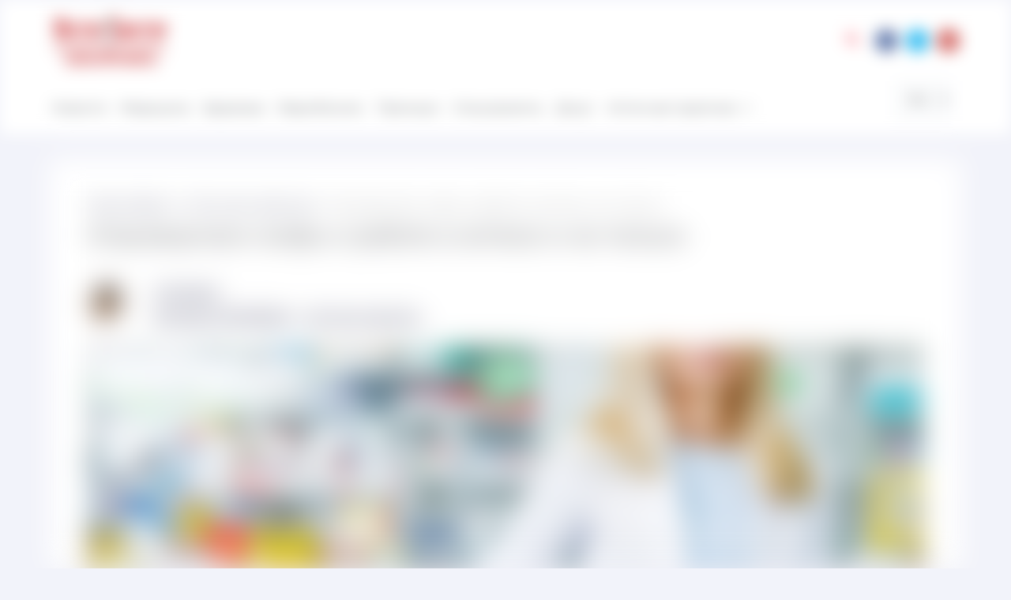

--- FILE ---
content_type: text/html; charset=UTF-8
request_url: https://mister-blister.com/oprovergaem-mify-o-rabote-v-apteke-i-ne-tolko/
body_size: 46435
content:
<!DOCTYPE html>
<html dir="ltr" lang="ru-RU" prefix="og: https://ogp.me/ns#">
<head>
<meta charset="UTF-8">
<meta name="viewport" content="width=device-width, initial-scale=1">
<link rel="preload" as="image" href="/wp-content/uploads/2023/04/bg-main-0.webp" type="image/webp">	
<link rel="preload" as="image" href="/wp-content/uploads/2024/09/doctor-examing-molecular-model_3_-768x961.webp" type="image/webp">	
	
	 <link rel="profile" href="https://gmpg.org/xfn/11"> 
	 <title>Опровергаем мифы о работе в аптеке и не только | Mister-Blister</title>
<link rel="preload" href="https://mister-blister.com/wp-content/astra-local-fonts/montserrat/JTUSjIg1_i6t8kCHKm459Wlhyw.woff2" as="font" type="font/woff2" crossorigin>
		<!-- All in One SEO 4.9.3 - aioseo.com -->
	<meta name="description" content="Приходить первым, а уходить последним Диагноз «внезапная смерть на рабочем месте», по-японски «кароси», косит ряды маниакальных трудоголиков – японцев. В 2000-м ее жертвой пал даже премьер-министр Японии Кэйдзо Обути, отпахавший три года подряд по 12 часов в сутки без отпуска. В японской офисной культуре принято приходить на работу раньше положенного времени, а уходы в 18:00" />
	<meta name="robots" content="max-snippet:-1, max-image-preview:large, max-video-preview:-1" />
	<meta name="author" content="Виктория КУРИЛЕНКО"/>
	<link rel="canonical" href="https://mister-blister.com/oprovergaem-mify-o-rabote-v-apteke-i-ne-tolko/" />
	<meta name="generator" content="All in One SEO (AIOSEO) 4.9.3" />
		<meta property="og:locale" content="ru_RU" />
		<meta property="og:site_name" content="Mister-Blister | Информационный портал для врачей и фармацевтов" />
		<meta property="og:type" content="article" />
		<meta property="og:title" content="Опровергаем мифы о работе в аптеке и не только | Mister-Blister" />
		<meta property="og:description" content="Приходить первым, а уходить последним Диагноз «внезапная смерть на рабочем месте», по-японски «кароси», косит ряды маниакальных трудоголиков – японцев. В 2000-м ее жертвой пал даже премьер-министр Японии Кэйдзо Обути, отпахавший три года подряд по 12 часов в сутки без отпуска. В японской офисной культуре принято приходить на работу раньше положенного времени, а уходы в 18:00" />
		<meta property="og:url" content="https://mister-blister.com/oprovergaem-mify-o-rabote-v-apteke-i-ne-tolko/" />
		<meta property="og:image" content="https://mister-blister.com/wp-content/uploads/2021/12/pharma737547919-min-1.jpg" />
		<meta property="og:image:secure_url" content="https://mister-blister.com/wp-content/uploads/2021/12/pharma737547919-min-1.jpg" />
		<meta property="og:image:width" content="1820" />
		<meta property="og:image:height" content="775" />
		<meta property="article:published_time" content="2023-06-07T13:55:22+00:00" />
		<meta property="article:modified_time" content="2024-10-21T13:22:37+00:00" />
		<meta property="article:publisher" content="https://www.facebook.com/mag.mister.blister" />
		<meta name="twitter:card" content="summary_large_image" />
		<meta name="twitter:site" content="@MisterBlister_" />
		<meta name="twitter:title" content="Опровергаем мифы о работе в аптеке и не только | Mister-Blister" />
		<meta name="twitter:description" content="Приходить первым, а уходить последним Диагноз «внезапная смерть на рабочем месте», по-японски «кароси», косит ряды маниакальных трудоголиков – японцев. В 2000-м ее жертвой пал даже премьер-министр Японии Кэйдзо Обути, отпахавший три года подряд по 12 часов в сутки без отпуска. В японской офисной культуре принято приходить на работу раньше положенного времени, а уходы в 18:00" />
		<meta name="twitter:creator" content="@MisterBlister_" />
		<meta name="twitter:image" content="https://mister-blister.com/wp-content/uploads/2021/12/pharma737547919-min-1.jpg" />
		<!-- All in One SEO -->

<link rel="alternate" href="https://mister-blister.com/en/we-disprove-myths-about-working-in-a-pharmacy-and-beyond/" hreflang="en" />
<link rel="alternate" href="https://mister-blister.com/oprovergaem-mify-o-rabote-v-apteke-i-ne-tolko/" hreflang="ru" />
<link rel="alternate" href="https://mister-blister.com/uk/zaperechuiemo-mifi-pro-robotu-v-apteci-i-ne-tilki/" hreflang="uk" />
<link rel="alternate" title="oEmbed (JSON)" type="application/json+oembed" href="https://mister-blister.com/wp-json/oembed/1.0/embed?url=https%3A%2F%2Fmister-blister.com%2Foprovergaem-mify-o-rabote-v-apteke-i-ne-tolko%2F&#038;lang=ru" />
<link rel="alternate" title="oEmbed (XML)" type="text/xml+oembed" href="https://mister-blister.com/wp-json/oembed/1.0/embed?url=https%3A%2F%2Fmister-blister.com%2Foprovergaem-mify-o-rabote-v-apteke-i-ne-tolko%2F&#038;format=xml&#038;lang=ru" />
<style id='wp-img-auto-sizes-contain-inline-css'>
img:is([sizes=auto i],[sizes^="auto," i]){contain-intrinsic-size:3000px 1500px}
/*# sourceURL=wp-img-auto-sizes-contain-inline-css */
</style>
<link rel='stylesheet' id='astra-theme-css-css' href='https://mister-blister.com/wp-content/themes/astra/assets/css/minified/main.min.css?ver=4.12.1' media='all' />
<style id='astra-theme-css-inline-css'>
:root{--ast-post-nav-space:0;--ast-container-default-xlg-padding:3em;--ast-container-default-lg-padding:3em;--ast-container-default-slg-padding:2em;--ast-container-default-md-padding:3em;--ast-container-default-sm-padding:3em;--ast-container-default-xs-padding:2.4em;--ast-container-default-xxs-padding:1.8em;--ast-code-block-background:#ECEFF3;--ast-comment-inputs-background:#F9FAFB;--ast-normal-container-width:1150px;--ast-narrow-container-width:750px;--ast-blog-title-font-weight:normal;--ast-blog-meta-weight:inherit;--ast-global-color-primary:var(--ast-global-color-5);--ast-global-color-secondary:var(--ast-global-color-4);--ast-global-color-alternate-background:var(--ast-global-color-7);--ast-global-color-subtle-background:var(--ast-global-color-6);--ast-bg-style-guide:var( --ast-global-color-secondary,--ast-global-color-5 );--ast-shadow-style-guide:0px 0px 4px 0 #00000057;--ast-global-dark-bg-style:#fff;--ast-global-dark-lfs:#fbfbfb;--ast-widget-bg-color:#fafafa;--ast-wc-container-head-bg-color:#fbfbfb;--ast-title-layout-bg:#eeeeee;--ast-search-border-color:#e7e7e7;--ast-lifter-hover-bg:#e6e6e6;--ast-gallery-block-color:#000;--srfm-color-input-label:var(--ast-global-color-2);}html{font-size:100%;}a{color:var(--ast-global-color-1);}a:hover,a:focus{color:var(--ast-global-color-2);}body,button,input,select,textarea,.ast-button,.ast-custom-button{font-family:'Montserrat',sans-serif;font-weight:400;font-size:16px;font-size:1rem;line-height:var(--ast-body-line-height,1.35em);}blockquote{color:#000000;}h1,h2,h3,h4,h5,h6,.entry-content :where(h1,h2,h3,h4,h5,h6),.site-title,.site-title a{font-family:'Montserrat',sans-serif;font-weight:600;}.ast-site-identity .site-title a{color:var(--ast-global-color-2);}.site-title{font-size:14px;font-size:0.875rem;display:block;}.site-header .site-description{font-size:15px;font-size:0.9375rem;display:none;}.entry-title{font-size:26px;font-size:1.625rem;}.archive .ast-article-post .ast-article-inner,.blog .ast-article-post .ast-article-inner,.archive .ast-article-post .ast-article-inner:hover,.blog .ast-article-post .ast-article-inner:hover{overflow:hidden;}h1,.entry-content :where(h1){font-size:30px;font-size:1.875rem;font-weight:600;font-family:'Montserrat',sans-serif;line-height:1.2em;}h2,.entry-content :where(h2){font-size:32px;font-size:2rem;font-weight:700;font-family:'Montserrat',sans-serif;line-height:1.1em;}h3,.entry-content :where(h3){font-size:22px;font-size:1.375rem;font-weight:700;font-family:'Montserrat',sans-serif;line-height:1.3em;}h4,.entry-content :where(h4){font-size:20px;font-size:1.25rem;line-height:1.2em;font-weight:700;font-family:'Montserrat',sans-serif;}h5,.entry-content :where(h5){font-size:20px;font-size:1.25rem;line-height:1.2em;font-weight:600;font-family:'Montserrat',sans-serif;}h6,.entry-content :where(h6){font-size:16px;font-size:1rem;line-height:1.25em;font-weight:600;font-family:'Montserrat',sans-serif;}::selection{background-color:var(--ast-global-color-6);color:#000000;}body,h1,h2,h3,h4,h5,h6,.entry-title a,.entry-content :where(h1,h2,h3,h4,h5,h6){color:#454646;}.tagcloud a:hover,.tagcloud a:focus,.tagcloud a.current-item{color:#ffffff;border-color:var(--ast-global-color-1);background-color:var(--ast-global-color-1);}input:focus,input[type="text"]:focus,input[type="email"]:focus,input[type="url"]:focus,input[type="password"]:focus,input[type="reset"]:focus,input[type="search"]:focus,textarea:focus{border-color:var(--ast-global-color-1);}input[type="radio"]:checked,input[type=reset],input[type="checkbox"]:checked,input[type="checkbox"]:hover:checked,input[type="checkbox"]:focus:checked,input[type=range]::-webkit-slider-thumb{border-color:var(--ast-global-color-1);background-color:var(--ast-global-color-1);box-shadow:none;}.site-footer a:hover + .post-count,.site-footer a:focus + .post-count{background:var(--ast-global-color-1);border-color:var(--ast-global-color-1);}.single .nav-links .nav-previous,.single .nav-links .nav-next{color:var(--ast-global-color-1);}.entry-meta,.entry-meta *{line-height:1.45;color:var(--ast-global-color-1);}.entry-meta a:not(.ast-button):hover,.entry-meta a:not(.ast-button):hover *,.entry-meta a:not(.ast-button):focus,.entry-meta a:not(.ast-button):focus *,.page-links > .page-link,.page-links .page-link:hover,.post-navigation a:hover{color:var(--ast-global-color-2);}#cat option,.secondary .calendar_wrap thead a,.secondary .calendar_wrap thead a:visited{color:var(--ast-global-color-1);}.secondary .calendar_wrap #today,.ast-progress-val span{background:var(--ast-global-color-1);}.secondary a:hover + .post-count,.secondary a:focus + .post-count{background:var(--ast-global-color-1);border-color:var(--ast-global-color-1);}.calendar_wrap #today > a{color:#ffffff;}.page-links .page-link,.single .post-navigation a{color:var(--ast-global-color-1);}.ast-search-menu-icon .search-form button.search-submit{padding:0 4px;}.ast-search-menu-icon form.search-form{padding-right:0;}.ast-search-menu-icon.slide-search input.search-field{width:0;}.ast-header-search .ast-search-menu-icon.ast-dropdown-active .search-form,.ast-header-search .ast-search-menu-icon.ast-dropdown-active .search-field:focus{transition:all 0.2s;}.search-form input.search-field:focus{outline:none;}.ast-archive-title{color:var(--ast-global-color-2);}.widget-title,.widget .wp-block-heading{font-size:22px;font-size:1.375rem;color:var(--ast-global-color-2);}.ast-single-post .entry-content a,.ast-comment-content a:not(.ast-comment-edit-reply-wrap a){text-decoration:underline;}.ast-single-post .wp-block-button .wp-block-button__link,.ast-single-post .entry-content .uagb-tab a,.ast-single-post .entry-content .uagb-ifb-cta a,.ast-single-post .entry-content .wp-block-uagb-buttons a,.ast-single-post .entry-content .uabb-module-content a,.ast-single-post .entry-content .uagb-post-grid a,.ast-single-post .entry-content .uagb-timeline a,.ast-single-post .entry-content .uagb-toc__wrap a,.ast-single-post .entry-content .uagb-taxomony-box a,.entry-content .wp-block-latest-posts > li > a,.ast-single-post .entry-content .wp-block-file__button,a.ast-post-filter-single,.ast-single-post .wp-block-buttons .wp-block-button.is-style-outline .wp-block-button__link,.ast-single-post .ast-comment-content .comment-reply-link,.ast-single-post .ast-comment-content .comment-edit-link{text-decoration:none;}.ast-search-menu-icon.slide-search a:focus-visible:focus-visible,.astra-search-icon:focus-visible,#close:focus-visible,a:focus-visible,.ast-menu-toggle:focus-visible,.site .skip-link:focus-visible,.wp-block-loginout input:focus-visible,.wp-block-search.wp-block-search__button-inside .wp-block-search__inside-wrapper,.ast-header-navigation-arrow:focus-visible,.ast-orders-table__row .ast-orders-table__cell:focus-visible,a#ast-apply-coupon:focus-visible,#ast-apply-coupon:focus-visible,#close:focus-visible,.button.search-submit:focus-visible,#search_submit:focus,.normal-search:focus-visible,.ast-header-account-wrap:focus-visible,.astra-cart-drawer-close:focus,.ast-single-variation:focus,.ast-button:focus,.ast-builder-button-wrap:has(.ast-custom-button-link:focus),.ast-builder-button-wrap .ast-custom-button-link:focus{outline-style:solid;outline-color:inherit;outline-width:thin;}input:focus,input[type="text"]:focus,input[type="email"]:focus,input[type="url"]:focus,input[type="password"]:focus,input[type="reset"]:focus,input[type="search"]:focus,input[type="number"]:focus,textarea:focus,.wp-block-search__input:focus,[data-section="section-header-mobile-trigger"] .ast-button-wrap .ast-mobile-menu-trigger-minimal:focus,.ast-mobile-popup-drawer.active .menu-toggle-close:focus,#ast-scroll-top:focus,#coupon_code:focus,#ast-coupon-code:focus{border-style:solid;border-color:inherit;border-width:thin;}input{outline:none;}.ast-logo-title-inline .site-logo-img{padding-right:1em;}.site-logo-img img{ transition:all 0.2s linear;}body .ast-oembed-container *{position:absolute;top:0;width:100%;height:100%;left:0;}body .wp-block-embed-pocket-casts .ast-oembed-container *{position:unset;}.ast-single-post-featured-section + article {margin-top: 2em;}.site-content .ast-single-post-featured-section img {width: 100%;overflow: hidden;object-fit: cover;}.site > .ast-single-related-posts-container {margin-top: 0;}@media (min-width: 922px) {.ast-desktop .ast-container--narrow {max-width: var(--ast-narrow-container-width);margin: 0 auto;}}@media (max-width:921.9px){#ast-desktop-header{display:none;}}@media (min-width:922px){#ast-mobile-header{display:none;}}@media( max-width: 420px ) {.single .nav-links .nav-previous,.single .nav-links .nav-next {width: 100%;text-align: center;}}.wp-block-buttons.aligncenter{justify-content:center;}@media (max-width:921px){.ast-theme-transparent-header #primary,.ast-theme-transparent-header #secondary{padding:0;}}@media (max-width:921px){.ast-plain-container.ast-no-sidebar #primary{padding:0;}}.ast-plain-container.ast-no-sidebar #primary{margin-top:0;margin-bottom:0;}@media (min-width:1200px){.ast-plain-container.ast-no-sidebar #primary{margin-top:60px;margin-bottom:60px;}}.wp-block-button.is-style-outline .wp-block-button__link{border-color:var(--ast-global-color-6);}div.wp-block-button.is-style-outline > .wp-block-button__link:not(.has-text-color),div.wp-block-button.wp-block-button__link.is-style-outline:not(.has-text-color){color:var(--ast-global-color-6);}.wp-block-button.is-style-outline .wp-block-button__link:hover,.wp-block-buttons .wp-block-button.is-style-outline .wp-block-button__link:focus,.wp-block-buttons .wp-block-button.is-style-outline > .wp-block-button__link:not(.has-text-color):hover,.wp-block-buttons .wp-block-button.wp-block-button__link.is-style-outline:not(.has-text-color):hover{color:#ffffff;background-color:var(--ast-global-color-2);border-color:var(--ast-global-color-2);}.post-page-numbers.current .page-link,.ast-pagination .page-numbers.current{color:#000000;border-color:var(--ast-global-color-6);background-color:var(--ast-global-color-6);}.wp-block-button.is-style-outline .wp-block-button__link.wp-element-button,.ast-outline-button{border-color:var(--ast-global-color-6);font-family:inherit;font-weight:500;font-size:16px;font-size:1rem;line-height:1em;}.wp-block-buttons .wp-block-button.is-style-outline > .wp-block-button__link:not(.has-text-color),.wp-block-buttons .wp-block-button.wp-block-button__link.is-style-outline:not(.has-text-color),.ast-outline-button{color:var(--ast-global-color-6);}.wp-block-button.is-style-outline .wp-block-button__link:hover,.wp-block-buttons .wp-block-button.is-style-outline .wp-block-button__link:focus,.wp-block-buttons .wp-block-button.is-style-outline > .wp-block-button__link:not(.has-text-color):hover,.wp-block-buttons .wp-block-button.wp-block-button__link.is-style-outline:not(.has-text-color):hover,.ast-outline-button:hover,.ast-outline-button:focus,.wp-block-uagb-buttons-child .uagb-buttons-repeater.ast-outline-button:hover,.wp-block-uagb-buttons-child .uagb-buttons-repeater.ast-outline-button:focus{color:#ffffff;background-color:var(--ast-global-color-2);border-color:var(--ast-global-color-2);}.wp-block-button .wp-block-button__link.wp-element-button.is-style-outline:not(.has-background),.wp-block-button.is-style-outline>.wp-block-button__link.wp-element-button:not(.has-background),.ast-outline-button{background-color:transparent;}.entry-content[data-ast-blocks-layout] > figure{margin-bottom:1em;}h1.widget-title{font-weight:600;}h2.widget-title{font-weight:700;}h3.widget-title{font-weight:700;}#page{display:flex;flex-direction:column;min-height:100vh;}.ast-404-layout-1 h1.page-title{color:var(--ast-global-color-2);}.single .post-navigation a{line-height:1em;height:inherit;}.error-404 .page-sub-title{font-size:1.5rem;font-weight:inherit;}.search .site-content .content-area .search-form{margin-bottom:0;}#page .site-content{flex-grow:1;}.widget{margin-bottom:1.25em;}#secondary li{line-height:1.5em;}#secondary .wp-block-group h2{margin-bottom:0.7em;}#secondary h2{font-size:1.7rem;}.ast-separate-container .ast-article-post,.ast-separate-container .ast-article-single,.ast-separate-container .comment-respond{padding:3em;}.ast-separate-container .ast-article-single .ast-article-single{padding:0;}.ast-article-single .wp-block-post-template-is-layout-grid{padding-left:0;}.ast-separate-container .comments-title,.ast-narrow-container .comments-title{padding:1.5em 2em;}.ast-page-builder-template .comment-form-textarea,.ast-comment-formwrap .ast-grid-common-col{padding:0;}.ast-comment-formwrap{padding:0;display:inline-flex;column-gap:20px;width:100%;margin-left:0;margin-right:0;}.comments-area textarea#comment:focus,.comments-area textarea#comment:active,.comments-area .ast-comment-formwrap input[type="text"]:focus,.comments-area .ast-comment-formwrap input[type="text"]:active {box-shadow:none;outline:none;}.archive.ast-page-builder-template .entry-header{margin-top:2em;}.ast-page-builder-template .ast-comment-formwrap{width:100%;}.entry-title{margin-bottom:0.5em;}.ast-archive-description p{font-size:inherit;font-weight:inherit;line-height:inherit;}.ast-separate-container .ast-comment-list li.depth-1,.hentry{margin-bottom:2em;}@media (min-width:921px){.ast-left-sidebar.ast-page-builder-template #secondary,.archive.ast-right-sidebar.ast-page-builder-template .site-main{padding-left:20px;padding-right:20px;}}@media (max-width:544px){.ast-comment-formwrap.ast-row{column-gap:10px;display:inline-block;}#ast-commentform .ast-grid-common-col{position:relative;width:100%;}}@media (min-width:1201px){.ast-separate-container .ast-article-post,.ast-separate-container .ast-article-single,.ast-separate-container .ast-author-box,.ast-separate-container .ast-404-layout-1,.ast-separate-container .no-results{padding:3em;}}@media (max-width:921px){.ast-left-sidebar #content > .ast-container{display:flex;flex-direction:column-reverse;width:100%;}}@media (min-width:922px){.ast-separate-container.ast-right-sidebar #primary,.ast-separate-container.ast-left-sidebar #primary{border:0;}.search-no-results.ast-separate-container #primary{margin-bottom:4em;}}.wp-block-button .wp-block-button__link{color:#000000;}.wp-block-button .wp-block-button__link:hover,.wp-block-button .wp-block-button__link:focus{color:#ffffff;background-color:var(--ast-global-color-2);border-color:var(--ast-global-color-2);}.wp-block-button .wp-block-button__link,.wp-block-search .wp-block-search__button,body .wp-block-file .wp-block-file__button{border-color:var(--ast-global-color-6);background-color:var(--ast-global-color-6);color:#000000;font-family:inherit;font-weight:500;line-height:1em;font-size:16px;font-size:1rem;padding-top:15px;padding-right:30px;padding-bottom:15px;padding-left:30px;}@media (max-width:921px){.wp-block-button .wp-block-button__link,.wp-block-search .wp-block-search__button,body .wp-block-file .wp-block-file__button{padding-top:14px;padding-right:28px;padding-bottom:14px;padding-left:28px;}}@media (max-width:544px){.wp-block-button .wp-block-button__link,.wp-block-search .wp-block-search__button,body .wp-block-file .wp-block-file__button{padding-top:12px;padding-right:24px;padding-bottom:12px;padding-left:24px;}}.menu-toggle,button,.ast-button,.ast-custom-button,.button,input#submit,input[type="button"],input[type="submit"],input[type="reset"],form[CLASS*="wp-block-search__"].wp-block-search .wp-block-search__inside-wrapper .wp-block-search__button,body .wp-block-file .wp-block-file__button,.search .search-submit{border-style:solid;border-top-width:0;border-right-width:0;border-left-width:0;border-bottom-width:0;color:#000000;border-color:var(--ast-global-color-6);background-color:var(--ast-global-color-6);padding-top:15px;padding-right:30px;padding-bottom:15px;padding-left:30px;font-family:inherit;font-weight:500;font-size:16px;font-size:1rem;line-height:1em;}button:focus,.menu-toggle:hover,button:hover,.ast-button:hover,.ast-custom-button:hover .button:hover,.ast-custom-button:hover ,input[type=reset]:hover,input[type=reset]:focus,input#submit:hover,input#submit:focus,input[type="button"]:hover,input[type="button"]:focus,input[type="submit"]:hover,input[type="submit"]:focus,form[CLASS*="wp-block-search__"].wp-block-search .wp-block-search__inside-wrapper .wp-block-search__button:hover,form[CLASS*="wp-block-search__"].wp-block-search .wp-block-search__inside-wrapper .wp-block-search__button:focus,body .wp-block-file .wp-block-file__button:hover,body .wp-block-file .wp-block-file__button:focus{color:#ffffff;background-color:var(--ast-global-color-2);border-color:var(--ast-global-color-2);}form[CLASS*="wp-block-search__"].wp-block-search .wp-block-search__inside-wrapper .wp-block-search__button.has-icon{padding-top:calc(15px - 3px);padding-right:calc(30px - 3px);padding-bottom:calc(15px - 3px);padding-left:calc(30px - 3px);}@media (max-width:921px){.menu-toggle,button,.ast-button,.ast-custom-button,.button,input#submit,input[type="button"],input[type="submit"],input[type="reset"],form[CLASS*="wp-block-search__"].wp-block-search .wp-block-search__inside-wrapper .wp-block-search__button,body .wp-block-file .wp-block-file__button,.search .search-submit{padding-top:14px;padding-right:28px;padding-bottom:14px;padding-left:28px;}}@media (max-width:544px){.menu-toggle,button,.ast-button,.ast-custom-button,.button,input#submit,input[type="button"],input[type="submit"],input[type="reset"],form[CLASS*="wp-block-search__"].wp-block-search .wp-block-search__inside-wrapper .wp-block-search__button,body .wp-block-file .wp-block-file__button,.search .search-submit{padding-top:12px;padding-right:24px;padding-bottom:12px;padding-left:24px;}}@media (max-width:921px){.ast-mobile-header-stack .main-header-bar .ast-search-menu-icon{display:inline-block;}.ast-header-break-point.ast-header-custom-item-outside .ast-mobile-header-stack .main-header-bar .ast-search-icon{margin:0;}.ast-comment-avatar-wrap img{max-width:2.5em;}.ast-comment-meta{padding:0 1.8888em 1.3333em;}.ast-separate-container .ast-comment-list li.depth-1{padding:1.5em 2.14em;}.ast-separate-container .comment-respond{padding:2em 2.14em;}}@media (min-width:544px){.ast-container{max-width:100%;}}@media (max-width:544px){.ast-separate-container .ast-article-post,.ast-separate-container .ast-article-single,.ast-separate-container .comments-title,.ast-separate-container .ast-archive-description{padding:1.5em 1em;}.ast-separate-container #content .ast-container{padding-left:0.54em;padding-right:0.54em;}.ast-separate-container .ast-comment-list .bypostauthor{padding:.5em;}.ast-search-menu-icon.ast-dropdown-active .search-field{width:170px;}} #ast-mobile-header .ast-site-header-cart-li a{pointer-events:none;}.ast-separate-container{background-color:var(--ast-global-color-4);background-image:none;}@media (max-width:921px){.widget-title{font-size:25px;font-size:1.3888888888889rem;}body,button,input,select,textarea,.ast-button,.ast-custom-button{font-size:18px;font-size:1.125rem;}#secondary,#secondary button,#secondary input,#secondary select,#secondary textarea{font-size:18px;font-size:1.125rem;}.site-title{display:block;}.site-header .site-description{display:none;}h1,.entry-content :where(h1){font-size:30px;}h2,.entry-content :where(h2){font-size:25px;}h3,.entry-content :where(h3){font-size:20px;}}@media (max-width:544px){.widget-title{font-size:25px;font-size:1.3888888888889rem;}body,button,input,select,textarea,.ast-button,.ast-custom-button{font-size:18px;font-size:1.125rem;}#secondary,#secondary button,#secondary input,#secondary select,#secondary textarea{font-size:18px;font-size:1.125rem;}.site-title{display:block;}.site-header .site-description{display:none;}h1,.entry-content :where(h1){font-size:22px;}h2,.entry-content :where(h2){font-size:24px;}h3,.entry-content :where(h3){font-size:20px;}h4,.entry-content :where(h4){font-size:20px;font-size:1.25rem;}}@media (max-width:544px){html{font-size:100%;}}@media (min-width:922px){.ast-container{max-width:1190px;}}@media (min-width:922px){.site-content .ast-container{display:flex;}}@media (max-width:921px){.site-content .ast-container{flex-direction:column;}}@media (min-width:922px){.main-header-menu .sub-menu .menu-item.ast-left-align-sub-menu:hover > .sub-menu,.main-header-menu .sub-menu .menu-item.ast-left-align-sub-menu.focus > .sub-menu{margin-left:-0px;}}.site .comments-area{padding-bottom:3em;}.wp-block-file {display: flex;align-items: center;flex-wrap: wrap;justify-content: space-between;}.wp-block-pullquote {border: none;}.wp-block-pullquote blockquote::before {content: "\201D";font-family: "Helvetica",sans-serif;display: flex;transform: rotate( 180deg );font-size: 6rem;font-style: normal;line-height: 1;font-weight: bold;align-items: center;justify-content: center;}.has-text-align-right > blockquote::before {justify-content: flex-start;}.has-text-align-left > blockquote::before {justify-content: flex-end;}figure.wp-block-pullquote.is-style-solid-color blockquote {max-width: 100%;text-align: inherit;}:root {--wp--custom--ast-default-block-top-padding: 3em;--wp--custom--ast-default-block-right-padding: 3em;--wp--custom--ast-default-block-bottom-padding: 3em;--wp--custom--ast-default-block-left-padding: 3em;--wp--custom--ast-container-width: 1150px;--wp--custom--ast-content-width-size: 1150px;--wp--custom--ast-wide-width-size: calc(1150px + var(--wp--custom--ast-default-block-left-padding) + var(--wp--custom--ast-default-block-right-padding));}.ast-narrow-container {--wp--custom--ast-content-width-size: 750px;--wp--custom--ast-wide-width-size: 750px;}@media(max-width: 921px) {:root {--wp--custom--ast-default-block-top-padding: 3em;--wp--custom--ast-default-block-right-padding: 2em;--wp--custom--ast-default-block-bottom-padding: 3em;--wp--custom--ast-default-block-left-padding: 2em;}}@media(max-width: 544px) {:root {--wp--custom--ast-default-block-top-padding: 3em;--wp--custom--ast-default-block-right-padding: 1.5em;--wp--custom--ast-default-block-bottom-padding: 3em;--wp--custom--ast-default-block-left-padding: 1.5em;}}.entry-content > .wp-block-group,.entry-content > .wp-block-cover,.entry-content > .wp-block-columns {padding-top: var(--wp--custom--ast-default-block-top-padding);padding-right: var(--wp--custom--ast-default-block-right-padding);padding-bottom: var(--wp--custom--ast-default-block-bottom-padding);padding-left: var(--wp--custom--ast-default-block-left-padding);}.ast-plain-container.ast-no-sidebar .entry-content > .alignfull,.ast-page-builder-template .ast-no-sidebar .entry-content > .alignfull {margin-left: calc( -50vw + 50%);margin-right: calc( -50vw + 50%);max-width: 100vw;width: 100vw;}.ast-plain-container.ast-no-sidebar .entry-content .alignfull .alignfull,.ast-page-builder-template.ast-no-sidebar .entry-content .alignfull .alignfull,.ast-plain-container.ast-no-sidebar .entry-content .alignfull .alignwide,.ast-page-builder-template.ast-no-sidebar .entry-content .alignfull .alignwide,.ast-plain-container.ast-no-sidebar .entry-content .alignwide .alignfull,.ast-page-builder-template.ast-no-sidebar .entry-content .alignwide .alignfull,.ast-plain-container.ast-no-sidebar .entry-content .alignwide .alignwide,.ast-page-builder-template.ast-no-sidebar .entry-content .alignwide .alignwide,.ast-plain-container.ast-no-sidebar .entry-content .wp-block-column .alignfull,.ast-page-builder-template.ast-no-sidebar .entry-content .wp-block-column .alignfull,.ast-plain-container.ast-no-sidebar .entry-content .wp-block-column .alignwide,.ast-page-builder-template.ast-no-sidebar .entry-content .wp-block-column .alignwide {margin-left: auto;margin-right: auto;width: 100%;}[data-ast-blocks-layout] .wp-block-separator:not(.is-style-dots) {height: 0;}[data-ast-blocks-layout] .wp-block-separator {margin: 20px auto;}[data-ast-blocks-layout] .wp-block-separator:not(.is-style-wide):not(.is-style-dots) {max-width: 100px;}[data-ast-blocks-layout] .wp-block-separator.has-background {padding: 0;}.entry-content[data-ast-blocks-layout] > * {max-width: var(--wp--custom--ast-content-width-size);margin-left: auto;margin-right: auto;}.entry-content[data-ast-blocks-layout] > .alignwide {max-width: var(--wp--custom--ast-wide-width-size);}.entry-content[data-ast-blocks-layout] .alignfull {max-width: none;}.entry-content .wp-block-columns {margin-bottom: 0;}blockquote {margin: 1.5em;border-color: rgba(0,0,0,0.05);}.wp-block-quote:not(.has-text-align-right):not(.has-text-align-center) {border-left: 5px solid rgba(0,0,0,0.05);}.has-text-align-right > blockquote,blockquote.has-text-align-right {border-right: 5px solid rgba(0,0,0,0.05);}.has-text-align-left > blockquote,blockquote.has-text-align-left {border-left: 5px solid rgba(0,0,0,0.05);}.wp-block-site-tagline,.wp-block-latest-posts .read-more {margin-top: 15px;}.wp-block-loginout p label {display: block;}.wp-block-loginout p:not(.login-remember):not(.login-submit) input {width: 100%;}.wp-block-loginout input:focus {border-color: transparent;}.wp-block-loginout input:focus {outline: thin dotted;}.entry-content .wp-block-media-text .wp-block-media-text__content {padding: 0 0 0 8%;}.entry-content .wp-block-media-text.has-media-on-the-right .wp-block-media-text__content {padding: 0 8% 0 0;}.entry-content .wp-block-media-text.has-background .wp-block-media-text__content {padding: 8%;}.entry-content .wp-block-cover:not([class*="background-color"]):not(.has-text-color.has-link-color) .wp-block-cover__inner-container,.entry-content .wp-block-cover:not([class*="background-color"]) .wp-block-cover-image-text,.entry-content .wp-block-cover:not([class*="background-color"]) .wp-block-cover-text,.entry-content .wp-block-cover-image:not([class*="background-color"]) .wp-block-cover__inner-container,.entry-content .wp-block-cover-image:not([class*="background-color"]) .wp-block-cover-image-text,.entry-content .wp-block-cover-image:not([class*="background-color"]) .wp-block-cover-text {color: var(--ast-global-color-primary,var(--ast-global-color-5));}.wp-block-loginout .login-remember input {width: 1.1rem;height: 1.1rem;margin: 0 5px 4px 0;vertical-align: middle;}.wp-block-latest-posts > li > *:first-child,.wp-block-latest-posts:not(.is-grid) > li:first-child {margin-top: 0;}.entry-content > .wp-block-buttons,.entry-content > .wp-block-uagb-buttons {margin-bottom: 1.5em;}.wp-block-search__inside-wrapper .wp-block-search__input {padding: 0 10px;color: var(--ast-global-color-3);background: var(--ast-global-color-primary,var(--ast-global-color-5));border-color: var(--ast-border-color);}.wp-block-latest-posts .read-more {margin-bottom: 1.5em;}.wp-block-search__no-button .wp-block-search__inside-wrapper .wp-block-search__input {padding-top: 5px;padding-bottom: 5px;}.wp-block-latest-posts .wp-block-latest-posts__post-date,.wp-block-latest-posts .wp-block-latest-posts__post-author {font-size: 1rem;}.wp-block-latest-posts > li > *,.wp-block-latest-posts:not(.is-grid) > li {margin-top: 12px;margin-bottom: 12px;}.ast-page-builder-template .entry-content[data-ast-blocks-layout] > .alignwide:where(:not(.uagb-is-root-container):not(.spectra-is-root-container)) > * {max-width: var(--wp--custom--ast-wide-width-size);}.ast-page-builder-template .entry-content[data-ast-blocks-layout] > .inherit-container-width > *,.ast-page-builder-template .entry-content[data-ast-blocks-layout] > *:not(.wp-block-group):where(:not(.uagb-is-root-container):not(.spectra-is-root-container)) > *,.entry-content[data-ast-blocks-layout] > .wp-block-cover .wp-block-cover__inner-container {max-width: var(--wp--custom--ast-content-width-size) ;margin-left: auto;margin-right: auto;}.ast-page-builder-template .entry-content[data-ast-blocks-layout] > *,.ast-page-builder-template .entry-content[data-ast-blocks-layout] > .alignfull:where(:not(.wp-block-group):not(.uagb-is-root-container):not(.spectra-is-root-container)) > * {max-width: none;}.entry-content[data-ast-blocks-layout] .wp-block-cover:not(.alignleft):not(.alignright) {width: auto;}@media(max-width: 1200px) {.ast-separate-container .entry-content > .alignfull,.ast-separate-container .entry-content[data-ast-blocks-layout] > .alignwide,.ast-plain-container .entry-content[data-ast-blocks-layout] > .alignwide,.ast-plain-container .entry-content .alignfull {margin-left: calc(-1 * min(var(--ast-container-default-xlg-padding),20px)) ;margin-right: calc(-1 * min(var(--ast-container-default-xlg-padding),20px));}}@media(min-width: 1201px) {.ast-separate-container .entry-content > .alignfull {margin-left: calc(-1 * var(--ast-container-default-xlg-padding) );margin-right: calc(-1 * var(--ast-container-default-xlg-padding) );}.ast-separate-container .entry-content[data-ast-blocks-layout] > .alignwide,.ast-plain-container .entry-content[data-ast-blocks-layout] > .alignwide {margin-left: calc(-1 * var(--wp--custom--ast-default-block-left-padding) );margin-right: calc(-1 * var(--wp--custom--ast-default-block-right-padding) );}}@media(min-width: 921px) {.ast-separate-container .entry-content .wp-block-group.alignwide:not(.inherit-container-width) > :where(:not(.alignleft):not(.alignright)),.ast-plain-container .entry-content .wp-block-group.alignwide:not(.inherit-container-width) > :where(:not(.alignleft):not(.alignright)) {max-width: calc( var(--wp--custom--ast-content-width-size) + 80px );}.ast-plain-container.ast-right-sidebar .entry-content[data-ast-blocks-layout] .alignfull,.ast-plain-container.ast-left-sidebar .entry-content[data-ast-blocks-layout] .alignfull {margin-left: -60px;margin-right: -60px;}}@media(min-width: 544px) {.entry-content > .alignleft {margin-right: 20px;}.entry-content > .alignright {margin-left: 20px;}}@media (max-width:544px){.wp-block-columns .wp-block-column:not(:last-child){margin-bottom:20px;}.wp-block-latest-posts{margin:0;}}@media( max-width: 600px ) {.entry-content .wp-block-media-text .wp-block-media-text__content,.entry-content .wp-block-media-text.has-media-on-the-right .wp-block-media-text__content {padding: 8% 0 0;}.entry-content .wp-block-media-text.has-background .wp-block-media-text__content {padding: 8%;}}.ast-page-builder-template .entry-header {padding-left: 0;}.ast-narrow-container .site-content .wp-block-uagb-image--align-full .wp-block-uagb-image__figure {max-width: 100%;margin-left: auto;margin-right: auto;}.entry-content ul,.entry-content ol {padding: revert;margin: revert;}.entry-content ul.wc-block-product-template{padding: 0;}:root .has-ast-global-color-0-color{color:var(--ast-global-color-0);}:root .has-ast-global-color-0-background-color{background-color:var(--ast-global-color-0);}:root .wp-block-button .has-ast-global-color-0-color{color:var(--ast-global-color-0);}:root .wp-block-button .has-ast-global-color-0-background-color{background-color:var(--ast-global-color-0);}:root .has-ast-global-color-1-color{color:var(--ast-global-color-1);}:root .has-ast-global-color-1-background-color{background-color:var(--ast-global-color-1);}:root .wp-block-button .has-ast-global-color-1-color{color:var(--ast-global-color-1);}:root .wp-block-button .has-ast-global-color-1-background-color{background-color:var(--ast-global-color-1);}:root .has-ast-global-color-2-color{color:var(--ast-global-color-2);}:root .has-ast-global-color-2-background-color{background-color:var(--ast-global-color-2);}:root .wp-block-button .has-ast-global-color-2-color{color:var(--ast-global-color-2);}:root .wp-block-button .has-ast-global-color-2-background-color{background-color:var(--ast-global-color-2);}:root .has-ast-global-color-3-color{color:var(--ast-global-color-3);}:root .has-ast-global-color-3-background-color{background-color:var(--ast-global-color-3);}:root .wp-block-button .has-ast-global-color-3-color{color:var(--ast-global-color-3);}:root .wp-block-button .has-ast-global-color-3-background-color{background-color:var(--ast-global-color-3);}:root .has-ast-global-color-4-color{color:var(--ast-global-color-4);}:root .has-ast-global-color-4-background-color{background-color:var(--ast-global-color-4);}:root .wp-block-button .has-ast-global-color-4-color{color:var(--ast-global-color-4);}:root .wp-block-button .has-ast-global-color-4-background-color{background-color:var(--ast-global-color-4);}:root .has-ast-global-color-5-color{color:var(--ast-global-color-5);}:root .has-ast-global-color-5-background-color{background-color:var(--ast-global-color-5);}:root .wp-block-button .has-ast-global-color-5-color{color:var(--ast-global-color-5);}:root .wp-block-button .has-ast-global-color-5-background-color{background-color:var(--ast-global-color-5);}:root .has-ast-global-color-6-color{color:var(--ast-global-color-6);}:root .has-ast-global-color-6-background-color{background-color:var(--ast-global-color-6);}:root .wp-block-button .has-ast-global-color-6-color{color:var(--ast-global-color-6);}:root .wp-block-button .has-ast-global-color-6-background-color{background-color:var(--ast-global-color-6);}:root .has-ast-global-color-7-color{color:var(--ast-global-color-7);}:root .has-ast-global-color-7-background-color{background-color:var(--ast-global-color-7);}:root .wp-block-button .has-ast-global-color-7-color{color:var(--ast-global-color-7);}:root .wp-block-button .has-ast-global-color-7-background-color{background-color:var(--ast-global-color-7);}:root .has-ast-global-color-8-color{color:var(--ast-global-color-8);}:root .has-ast-global-color-8-background-color{background-color:var(--ast-global-color-8);}:root .wp-block-button .has-ast-global-color-8-color{color:var(--ast-global-color-8);}:root .wp-block-button .has-ast-global-color-8-background-color{background-color:var(--ast-global-color-8);}:root{--ast-global-color-0:#6369d1;--ast-global-color-1:#1d1f45;--ast-global-color-2:#212121;--ast-global-color-3:#53585c;--ast-global-color-4:#f2f3fa;--ast-global-color-5:#ffffff;--ast-global-color-6:#ffe043;--ast-global-color-7:#76778b;--ast-global-color-8:#f70d28;}:root {--ast-border-color : var(--ast-global-color-6);}.ast-single-entry-banner {-js-display: flex;display: flex;flex-direction: column;justify-content: center;text-align: center;position: relative;background: var(--ast-title-layout-bg);}.ast-single-entry-banner[data-banner-layout="layout-1"] {max-width: 1150px;background: inherit;padding: 20px 0;}.ast-single-entry-banner[data-banner-width-type="custom"] {margin: 0 auto;width: 100%;}.ast-single-entry-banner + .site-content .entry-header {margin-bottom: 0;}.site .ast-author-avatar {--ast-author-avatar-size: ;}a.ast-underline-text {text-decoration: underline;}.ast-container > .ast-terms-link {position: relative;display: block;}a.ast-button.ast-badge-tax {padding: 4px 8px;border-radius: 3px;font-size: inherit;}header.entry-header:not(.related-entry-header){text-align:left;}header.entry-header:not(.related-entry-header) .entry-title{font-weight:600;font-size:32px;font-size:2rem;}header.entry-header:not(.related-entry-header) > *:not(:last-child){margin-bottom:10px;}@media (max-width:921px){header.entry-header:not(.related-entry-header){text-align:left;}}@media (max-width:544px){header.entry-header:not(.related-entry-header){text-align:left;}}.ast-archive-entry-banner {-js-display: flex;display: flex;flex-direction: column;justify-content: center;text-align: center;position: relative;background: var(--ast-title-layout-bg);}.ast-archive-entry-banner[data-banner-width-type="custom"] {margin: 0 auto;width: 100%;}.ast-archive-entry-banner[data-banner-layout="layout-1"] {background: inherit;padding: 20px 0;text-align: left;}body.archive .ast-archive-description{max-width:1150px;width:100%;text-align:left;padding-top:3em;padding-right:3em;padding-bottom:3em;padding-left:3em;}body.archive .ast-archive-description .ast-archive-title,body.archive .ast-archive-description .ast-archive-title *{font-weight:600;font-size:32px;font-size:2rem;}body.archive .ast-archive-description > *:not(:last-child){margin-bottom:10px;}@media (max-width:921px){body.archive .ast-archive-description{text-align:left;}}@media (max-width:544px){body.archive .ast-archive-description{text-align:left;}}.ast-breadcrumbs .trail-browse,.ast-breadcrumbs .trail-items,.ast-breadcrumbs .trail-items li{display:inline-block;margin:0;padding:0;border:none;background:inherit;text-indent:0;text-decoration:none;}.ast-breadcrumbs .trail-browse{font-size:inherit;font-style:inherit;font-weight:inherit;color:inherit;}.ast-breadcrumbs .trail-items{list-style:none;}.trail-items li::after{padding:0 0.3em;content:"\00bb";}.trail-items li:last-of-type::after{display:none;}.trail-items li::after{content:"\002F";}.ast-breadcrumbs-wrapper #ast-breadcrumbs-yoast,.ast-breadcrumbs-wrapper .breadcrumbs,.ast-breadcrumbs-wrapper .rank-math-breadcrumb,.ast-breadcrumbs-inner nav{padding-top:0px;padding-bottom:10px;padding-left:0px;}@media (max-width:544px){.ast-breadcrumbs-wrapper a,.ast-breadcrumbs-wrapper .breadcrumbs,.ast-breadcrumbs-wrapper .current-item{font-size:10px;font-size:0.625rem;}.ast-breadcrumbs-wrapper #ast-breadcrumbs-yoast,.ast-breadcrumbs-wrapper .breadcrumbs,.ast-breadcrumbs-wrapper .rank-math-breadcrumb,.ast-breadcrumbs-inner nav{padding-top:0px;padding-right:0px;padding-bottom:10px;padding-left:0px;}}.ast-default-menu-enable.ast-main-header-nav-open.ast-header-break-point .main-header-bar.ast-header-breadcrumb,.ast-main-header-nav-open .main-header-bar.ast-header-breadcrumb{padding-top:1em;padding-bottom:1em;}.ast-header-break-point .main-header-bar.ast-header-breadcrumb{border-bottom-width:1px;border-bottom-color:#eaeaea;border-bottom-style:solid;}.ast-breadcrumbs-wrapper{line-height:1.4;}.ast-breadcrumbs-wrapper .rank-math-breadcrumb p{margin-bottom:0px;}.ast-breadcrumbs-wrapper{display:block;width:100%;}h1,h2,h3,h4,h5,h6,.entry-content :where(h1,h2,h3,h4,h5,h6){color:var(--ast-global-color-2);}.entry-title a{color:var(--ast-global-color-2);}@media (max-width:921px){.ast-builder-grid-row-container.ast-builder-grid-row-tablet-3-firstrow .ast-builder-grid-row > *:first-child,.ast-builder-grid-row-container.ast-builder-grid-row-tablet-3-lastrow .ast-builder-grid-row > *:last-child{grid-column:1 / -1;}}@media (max-width:544px){.ast-builder-grid-row-container.ast-builder-grid-row-mobile-3-firstrow .ast-builder-grid-row > *:first-child,.ast-builder-grid-row-container.ast-builder-grid-row-mobile-3-lastrow .ast-builder-grid-row > *:last-child{grid-column:1 / -1;}}.ast-builder-layout-element[data-section="title_tagline"]{display:flex;}@media (max-width:921px){.ast-header-break-point .ast-builder-layout-element[data-section="title_tagline"]{display:flex;}}@media (max-width:544px){.ast-header-break-point .ast-builder-layout-element[data-section="title_tagline"]{display:flex;}}.ast-builder-menu-1{font-family:inherit;font-weight:inherit;}.ast-builder-menu-1 .menu-item > .menu-link{color:var(--ast-global-color-3);}.ast-builder-menu-1 .menu-item > .ast-menu-toggle{color:var(--ast-global-color-3);}.ast-builder-menu-1 .menu-item:hover > .menu-link,.ast-builder-menu-1 .inline-on-mobile .menu-item:hover > .ast-menu-toggle{color:var(--ast-global-color-1);}.ast-builder-menu-1 .menu-item:hover > .ast-menu-toggle{color:var(--ast-global-color-1);}.ast-builder-menu-1 .menu-item.current-menu-item > .menu-link,.ast-builder-menu-1 .inline-on-mobile .menu-item.current-menu-item > .ast-menu-toggle,.ast-builder-menu-1 .current-menu-ancestor > .menu-link{color:var(--ast-global-color-1);}.ast-builder-menu-1 .menu-item.current-menu-item > .ast-menu-toggle{color:var(--ast-global-color-1);}.ast-builder-menu-1 .sub-menu,.ast-builder-menu-1 .inline-on-mobile .sub-menu{border-top-width:2px;border-bottom-width:0;border-right-width:0;border-left-width:0;border-color:var(--ast-global-color-6);border-style:solid;}.ast-builder-menu-1 .sub-menu .sub-menu{top:-2px;}.ast-builder-menu-1 .main-header-menu > .menu-item > .sub-menu,.ast-builder-menu-1 .main-header-menu > .menu-item > .astra-full-megamenu-wrapper{margin-top:0;}.ast-desktop .ast-builder-menu-1 .main-header-menu > .menu-item > .sub-menu:before,.ast-desktop .ast-builder-menu-1 .main-header-menu > .menu-item > .astra-full-megamenu-wrapper:before{height:calc( 0px + 2px + 5px );}.ast-desktop .ast-builder-menu-1 .menu-item .sub-menu .menu-link{border-style:none;}@media (max-width:921px){.ast-header-break-point .ast-builder-menu-1 .menu-item.menu-item-has-children > .ast-menu-toggle{top:0;}.ast-builder-menu-1 .inline-on-mobile .menu-item.menu-item-has-children > .ast-menu-toggle{right:-15px;}.ast-builder-menu-1 .menu-item-has-children > .menu-link:after{content:unset;}.ast-builder-menu-1 .main-header-menu > .menu-item > .sub-menu,.ast-builder-menu-1 .main-header-menu > .menu-item > .astra-full-megamenu-wrapper{margin-top:0;}}@media (max-width:544px){.ast-header-break-point .ast-builder-menu-1 .menu-item.menu-item-has-children > .ast-menu-toggle{top:0;}.ast-builder-menu-1 .main-header-menu > .menu-item > .sub-menu,.ast-builder-menu-1 .main-header-menu > .menu-item > .astra-full-megamenu-wrapper{margin-top:0;}}.ast-builder-menu-1{display:flex;}@media (max-width:921px){.ast-header-break-point .ast-builder-menu-1{display:flex;}}@media (max-width:544px){.ast-header-break-point .ast-builder-menu-1{display:flex;}}.main-header-bar .main-header-bar-navigation .ast-search-icon {display: block;z-index: 4;position: relative;}.ast-search-icon .ast-icon {z-index: 4;}.ast-search-icon {z-index: 4;position: relative;line-height: normal;}.main-header-bar .ast-search-menu-icon .search-form {background-color: #ffffff;}.ast-search-menu-icon.ast-dropdown-active.slide-search .search-form {visibility: visible;opacity: 1;}.ast-search-menu-icon .search-form {border: 1px solid var(--ast-search-border-color);line-height: normal;padding: 0 3em 0 0;border-radius: 2px;display: inline-block;-webkit-backface-visibility: hidden;backface-visibility: hidden;position: relative;color: inherit;background-color: #fff;}.ast-search-menu-icon .astra-search-icon {-js-display: flex;display: flex;line-height: normal;}.ast-search-menu-icon .astra-search-icon:focus {outline: none;}.ast-search-menu-icon .search-field {border: none;background-color: transparent;transition: all .3s;border-radius: inherit;color: inherit;font-size: inherit;width: 0;color: #757575;}.ast-search-menu-icon .search-submit {display: none;background: none;border: none;font-size: 1.3em;color: #757575;}.ast-search-menu-icon.ast-dropdown-active {visibility: visible;opacity: 1;position: relative;}.ast-search-menu-icon.ast-dropdown-active .search-field,.ast-dropdown-active.ast-search-menu-icon.slide-search input.search-field {width: 235px;}.ast-header-search .ast-search-menu-icon.slide-search .search-form,.ast-header-search .ast-search-menu-icon.ast-inline-search .search-form {-js-display: flex;display: flex;align-items: center;}.ast-search-menu-icon.ast-inline-search .search-field {width : 100%;padding : 0.60em;padding-right : 5.5em;transition: all 0.2s;}.site-header-section-left .ast-search-menu-icon.slide-search .search-form {padding-left: 2em;padding-right: unset;left: -1em;right: unset;}.site-header-section-left .ast-search-menu-icon.slide-search .search-form .search-field {margin-right: unset;}.ast-search-menu-icon.slide-search .search-form {-webkit-backface-visibility: visible;backface-visibility: visible;visibility: hidden;opacity: 0;transition: all .2s;position: absolute;z-index: 3;right: -1em;top: 50%;transform: translateY(-50%);}.ast-header-search .ast-search-menu-icon .search-form .search-field:-ms-input-placeholder,.ast-header-search .ast-search-menu-icon .search-form .search-field:-ms-input-placeholder{opacity:0.5;}.ast-header-search .ast-search-menu-icon.slide-search .search-form,.ast-header-search .ast-search-menu-icon.ast-inline-search .search-form{-js-display:flex;display:flex;align-items:center;}.ast-builder-layout-element.ast-header-search{height:auto;}.ast-header-search .astra-search-icon{color:var(--ast-global-color-8);font-size:18px;}.ast-header-search .search-field::placeholder,.ast-header-search .ast-icon{color:var(--ast-global-color-8);}@media (max-width:921px){.ast-header-search .astra-search-icon{font-size:18px;}}@media (max-width:544px){.ast-header-search .astra-search-icon{font-size:18px;}}.ast-header-search{display:flex;}@media (max-width:921px){.ast-header-break-point .ast-header-search{display:flex;}}@media (max-width:544px){.ast-header-break-point .ast-header-search{display:flex;}}.ast-social-stack-desktop .ast-builder-social-element,.ast-social-stack-tablet .ast-builder-social-element,.ast-social-stack-mobile .ast-builder-social-element {margin-top: 6px;margin-bottom: 6px;}.social-show-label-true .ast-builder-social-element {width: auto;padding: 0 0.4em;}[data-section^="section-fb-social-icons-"] .footer-social-inner-wrap {text-align: center;}.ast-footer-social-wrap {width: 100%;}.ast-footer-social-wrap .ast-builder-social-element:first-child {margin-left: 0;}.ast-footer-social-wrap .ast-builder-social-element:last-child {margin-right: 0;}.ast-header-social-wrap .ast-builder-social-element:first-child {margin-left: 0;}.ast-header-social-wrap .ast-builder-social-element:last-child {margin-right: 0;}.ast-builder-social-element {line-height: 1;color: var(--ast-global-color-2);background: transparent;vertical-align: middle;transition: all 0.01s;margin-left: 6px;margin-right: 6px;justify-content: center;align-items: center;}.ast-builder-social-element .social-item-label {padding-left: 6px;}.ast-header-social-1-wrap .ast-builder-social-element,.ast-header-social-1-wrap .social-show-label-true .ast-builder-social-element{padding:7px;border-top-left-radius:25px;border-top-right-radius:25px;border-bottom-right-radius:25px;border-bottom-left-radius:25px;}.ast-header-social-1-wrap .ast-builder-social-element svg{width:13px;height:13px;}.ast-header-social-1-wrap .ast-social-icon-image-wrap{margin:7px;}.ast-header-social-1-wrap .ast-social-color-type-custom svg{fill:var(--ast-global-color-5);}.ast-header-social-1-wrap .ast-builder-social-element{background:var(--ast-global-color-8);}.ast-header-social-1-wrap .ast-social-color-type-custom .social-item-label{color:var(--ast-global-color-5);}.ast-builder-layout-element[data-section="section-hb-social-icons-1"]{display:flex;}@media (max-width:921px){.ast-header-break-point .ast-builder-layout-element[data-section="section-hb-social-icons-1"]{display:flex;}}@media (max-width:544px){.ast-header-break-point .ast-builder-layout-element[data-section="section-hb-social-icons-1"]{display:flex;}}.header-widget-area[data-section="sidebar-widgets-header-widget-1"]{display:none;}@media (max-width:921px){.ast-header-break-point .header-widget-area[data-section="sidebar-widgets-header-widget-1"]{display:none;}}@media (max-width:544px){.ast-header-break-point .header-widget-area[data-section="sidebar-widgets-header-widget-1"]{display:block;}}.header-widget-area[data-section="sidebar-widgets-header-widget-2"]{display:block;}@media (max-width:921px){.ast-header-break-point .header-widget-area[data-section="sidebar-widgets-header-widget-2"]{display:block;}}@media (max-width:544px){.ast-header-break-point .header-widget-area[data-section="sidebar-widgets-header-widget-2"]{display:block;}}.ast-footer-copyright{text-align:center;}.ast-footer-copyright.site-footer-focus-item {color:var(--ast-global-color-3);}@media (max-width:921px){.ast-footer-copyright{text-align:center;}}@media (max-width:544px){.ast-footer-copyright{text-align:center;}}.ast-footer-copyright.site-footer-focus-item {font-size:16px;font-size:1rem;}.ast-footer-copyright.ast-builder-layout-element{display:flex;}@media (max-width:921px){.ast-header-break-point .ast-footer-copyright.ast-builder-layout-element{display:flex;}}@media (max-width:544px){.ast-header-break-point .ast-footer-copyright.ast-builder-layout-element{display:flex;}}.site-above-footer-wrap{padding-top:20px;padding-bottom:20px;}.site-above-footer-wrap[data-section="section-above-footer-builder"]{background-color:var(--ast-global-color-6);background-image:none;min-height:60px;border-style:solid;border-width:0px;border-top-width:4px;}.site-above-footer-wrap[data-section="section-above-footer-builder"] .ast-builder-grid-row{grid-column-gap:65px;max-width:1150px;min-height:60px;margin-left:auto;margin-right:auto;}.site-above-footer-wrap[data-section="section-above-footer-builder"] .ast-builder-grid-row,.site-above-footer-wrap[data-section="section-above-footer-builder"] .site-footer-section{align-items:flex-start;}.site-above-footer-wrap[data-section="section-above-footer-builder"].ast-footer-row-inline .site-footer-section{display:flex;margin-bottom:0;}.ast-builder-grid-row-3-lheavy .ast-builder-grid-row{grid-template-columns:2fr 1fr 1fr;}@media (max-width:921px){.site-above-footer-wrap[data-section="section-above-footer-builder"].ast-footer-row-tablet-inline .site-footer-section{display:flex;margin-bottom:0;}.site-above-footer-wrap[data-section="section-above-footer-builder"].ast-footer-row-tablet-stack .site-footer-section{display:block;margin-bottom:10px;}.ast-builder-grid-row-container.ast-builder-grid-row-tablet-3-equal .ast-builder-grid-row{grid-template-columns:repeat( 3,1fr );}}@media (max-width:544px){.site-above-footer-wrap[data-section="section-above-footer-builder"]{background-color:var(--ast-global-color-6);background-image:none;}.site-above-footer-wrap[data-section="section-above-footer-builder"] .ast-builder-grid-row{grid-column-gap:25px;grid-row-gap:25px;}.site-above-footer-wrap[data-section="section-above-footer-builder"].ast-footer-row-mobile-inline .site-footer-section{display:flex;margin-bottom:0;}.site-above-footer-wrap[data-section="section-above-footer-builder"].ast-footer-row-mobile-stack .site-footer-section{display:block;margin-bottom:10px;}.ast-builder-grid-row-container.ast-builder-grid-row-mobile-full .ast-builder-grid-row{grid-template-columns:1fr;}}@media (max-width:544px){.site-above-footer-wrap[data-section="section-above-footer-builder"]{padding-top:40px;padding-bottom:40px;padding-left:20px;padding-right:20px;margin-top:30px;margin-bottom:0px;}}.site-above-footer-wrap[data-section="section-above-footer-builder"]{display:grid;}@media (max-width:921px){.ast-header-break-point .site-above-footer-wrap[data-section="section-above-footer-builder"]{display:grid;}}@media (max-width:544px){.ast-header-break-point .site-above-footer-wrap[data-section="section-above-footer-builder"]{display:grid;}}.site-primary-footer-wrap{padding-top:45px;padding-bottom:45px;}.site-primary-footer-wrap[data-section="section-primary-footer-builder"]{background-color:var(--ast-global-color-6);background-image:none;border-style:solid;border-width:0px;border-top-width:1px;border-top-color:var(--ast-global-color-5);}.site-primary-footer-wrap[data-section="section-primary-footer-builder"] .ast-builder-grid-row{max-width:1150px;margin-left:auto;margin-right:auto;}.site-primary-footer-wrap[data-section="section-primary-footer-builder"] .ast-builder-grid-row,.site-primary-footer-wrap[data-section="section-primary-footer-builder"] .site-footer-section{align-items:center;}.site-primary-footer-wrap[data-section="section-primary-footer-builder"].ast-footer-row-inline .site-footer-section{display:flex;margin-bottom:0;}.ast-builder-grid-row-2-rheavy .ast-builder-grid-row{grid-template-columns:1fr 2fr;}@media (max-width:921px){.site-primary-footer-wrap[data-section="section-primary-footer-builder"].ast-footer-row-tablet-inline .site-footer-section{display:flex;margin-bottom:0;}.site-primary-footer-wrap[data-section="section-primary-footer-builder"].ast-footer-row-tablet-stack .site-footer-section{display:block;margin-bottom:10px;}.ast-builder-grid-row-container.ast-builder-grid-row-tablet-2-equal .ast-builder-grid-row{grid-template-columns:repeat( 2,1fr );}}@media (max-width:544px){.site-primary-footer-wrap[data-section="section-primary-footer-builder"].ast-footer-row-mobile-inline .site-footer-section{display:flex;margin-bottom:0;}.site-primary-footer-wrap[data-section="section-primary-footer-builder"].ast-footer-row-mobile-stack .site-footer-section{display:block;margin-bottom:10px;}.ast-builder-grid-row-container.ast-builder-grid-row-mobile-full .ast-builder-grid-row{grid-template-columns:1fr;}}.site-primary-footer-wrap[data-section="section-primary-footer-builder"]{display:grid;}@media (max-width:921px){.ast-header-break-point .site-primary-footer-wrap[data-section="section-primary-footer-builder"]{display:grid;}}@media (max-width:544px){.ast-header-break-point .site-primary-footer-wrap[data-section="section-primary-footer-builder"]{display:grid;}}.footer-widget-area[data-section="sidebar-widgets-footer-widget-3"].footer-widget-area-inner{text-align:left;}.footer-widget-area[data-section="sidebar-widgets-footer-widget-4"].footer-widget-area-inner{text-align:left;}.footer-widget-area.widget-area.site-footer-focus-item{width:auto;}.ast-footer-row-inline .footer-widget-area.widget-area.site-footer-focus-item{width:100%;}.footer-widget-area[data-section="sidebar-widgets-footer-widget-3"]{display:block;}@media (max-width:921px){.ast-header-break-point .footer-widget-area[data-section="sidebar-widgets-footer-widget-3"]{display:block;}}@media (max-width:544px){.ast-header-break-point .footer-widget-area[data-section="sidebar-widgets-footer-widget-3"]{display:block;}}.footer-widget-area[data-section="sidebar-widgets-footer-widget-4"]{display:block;}@media (max-width:921px){.ast-header-break-point .footer-widget-area[data-section="sidebar-widgets-footer-widget-4"]{display:block;}}@media (max-width:544px){.ast-header-break-point .footer-widget-area[data-section="sidebar-widgets-footer-widget-4"]{display:block;}}.ast-header-break-point .main-header-bar{border-bottom-width:1px;}@media (min-width:922px){.main-header-bar{border-bottom-width:1px;}}.main-header-menu .menu-item, #astra-footer-menu .menu-item, .main-header-bar .ast-masthead-custom-menu-items{-js-display:flex;display:flex;-webkit-box-pack:center;-webkit-justify-content:center;-moz-box-pack:center;-ms-flex-pack:center;justify-content:center;-webkit-box-orient:vertical;-webkit-box-direction:normal;-webkit-flex-direction:column;-moz-box-orient:vertical;-moz-box-direction:normal;-ms-flex-direction:column;flex-direction:column;}.main-header-menu > .menu-item > .menu-link, #astra-footer-menu > .menu-item > .menu-link{height:100%;-webkit-box-align:center;-webkit-align-items:center;-moz-box-align:center;-ms-flex-align:center;align-items:center;-js-display:flex;display:flex;}.ast-header-break-point .main-navigation ul .menu-item .menu-link .icon-arrow:first-of-type svg{top:.2em;margin-top:0px;margin-left:0px;width:.65em;transform:translate(0, -2px) rotateZ(270deg);}.ast-mobile-popup-content .ast-submenu-expanded > .ast-menu-toggle{transform:rotateX(180deg);overflow-y:auto;}@media (min-width:922px){.ast-builder-menu .main-navigation > ul > li:last-child a{margin-right:0;}}.ast-separate-container .ast-article-inner{background-color:transparent;background-image:none;}.ast-separate-container .ast-article-post{background-color:var(--ast-global-color-5);background-image:none;}@media (max-width:921px){.ast-separate-container .ast-article-post{background-color:var(--ast-global-color-5);background-image:none;}}@media (max-width:544px){.ast-separate-container .ast-article-post{background-color:var(--ast-global-color-5);background-image:none;}}.ast-separate-container .ast-article-single:not(.ast-related-post), .ast-separate-container .error-404, .ast-separate-container .no-results, .single.ast-separate-container .site-main .ast-author-meta, .ast-separate-container .related-posts-title-wrapper, .ast-separate-container .comments-count-wrapper, .ast-box-layout.ast-plain-container .site-content, .ast-padded-layout.ast-plain-container .site-content, .ast-separate-container .ast-archive-description, .ast-separate-container .comments-area .comment-respond, .ast-separate-container .comments-area .ast-comment-list li, .ast-separate-container .comments-area .comments-title{background-color:var(--ast-global-color-5);background-image:none;}@media (max-width:921px){.ast-separate-container .ast-article-single:not(.ast-related-post), .ast-separate-container .error-404, .ast-separate-container .no-results, .single.ast-separate-container .site-main .ast-author-meta, .ast-separate-container .related-posts-title-wrapper, .ast-separate-container .comments-count-wrapper, .ast-box-layout.ast-plain-container .site-content, .ast-padded-layout.ast-plain-container .site-content, .ast-separate-container .ast-archive-description{background-color:var(--ast-global-color-5);background-image:none;}}@media (max-width:544px){.ast-separate-container .ast-article-single:not(.ast-related-post), .ast-separate-container .error-404, .ast-separate-container .no-results, .single.ast-separate-container .site-main .ast-author-meta, .ast-separate-container .related-posts-title-wrapper, .ast-separate-container .comments-count-wrapper, .ast-box-layout.ast-plain-container .site-content, .ast-padded-layout.ast-plain-container .site-content, .ast-separate-container .ast-archive-description{background-color:var(--ast-global-color-5);background-image:none;}}.ast-separate-container.ast-two-container #secondary .widget{background-color:var(--ast-global-color-5);background-image:none;}@media (max-width:921px){.ast-separate-container.ast-two-container #secondary .widget{background-color:var(--ast-global-color-5);background-image:none;}}@media (max-width:544px){.ast-separate-container.ast-two-container #secondary .widget{background-color:var(--ast-global-color-5);background-image:none;}}.ast-plain-container, .ast-page-builder-template{background-color:var(--ast-global-color-5);background-image:none;}@media (max-width:921px){.ast-plain-container, .ast-page-builder-template{background-color:var(--ast-global-color-5);background-image:none;}}@media (max-width:544px){.ast-plain-container, .ast-page-builder-template{background-color:var(--ast-global-color-5);background-image:none;}}
		.ast-related-post-title, .entry-meta * {
			word-break: break-word;
		}
		.ast-related-post-cta.read-more .ast-related-post-link {
			text-decoration: none;
		}
		.ast-page-builder-template .ast-related-post .entry-header, .ast-related-post-content .entry-header, .ast-related-post-content .entry-meta {
			margin: 1em auto 1em auto;
			padding: 0;
		}
		.ast-related-posts-wrapper {
			display: grid;
			grid-column-gap: 25px;
			grid-row-gap: 25px;
		}
		.ast-related-posts-wrapper .ast-related-post, .ast-related-post-featured-section {
			padding: 0;
			margin: 0;
			width: 100%;
			position: relative;
		}
		.ast-related-posts-inner-section {
			height: 100%;
		}
		.post-has-thumb + .entry-header, .post-has-thumb + .entry-content {
			margin-top: 1em;
		}
		.ast-related-post-content .entry-meta {
			margin-top: 0.5em;
		}
		.ast-related-posts-inner-section .post-thumb-img-content {
			margin: 0;
			position: relative;
		}
		
				.ast-single-related-posts-container {
					border-top: 1px solid var(--ast-single-post-border, var(--ast-border-color));
				}
				.ast-separate-container .ast-single-related-posts-container {
					border-top: 0;
				}
				.ast-single-related-posts-container {
					padding-top: 2em;
				}
				.ast-related-posts-title-section {
					padding-bottom: 2em;
				}
				.ast-page-builder-template .ast-single-related-posts-container {
					margin-top: 0;
					padding-left: 20px;
					padding-right: 20px;
				}
				@media (max-width: 544px) {
					.ast-related-posts-title-section {
						padding-bottom: 1.5em;
					}
				}
			.ast-single-related-posts-container .ast-related-posts-wrapper{grid-template-columns:repeat( 3, 1fr );}.ast-related-posts-inner-section .ast-date-meta .posted-on, .ast-related-posts-inner-section .ast-date-meta .posted-on *{background:var(--ast-global-color-1);color:#ffffff;}.ast-related-posts-inner-section .ast-date-meta .posted-on .date-month, .ast-related-posts-inner-section .ast-date-meta .posted-on .date-year{color:#ffffff;}.ast-single-related-posts-container{background-color:var(--ast-global-color-5);background-image:none;}.ast-related-posts-title{color:var(--ast-global-color-2);font-size:26px;font-size:1.625rem;line-height:1.6em;}.ast-related-posts-title-section .ast-related-posts-title{text-align:left;}.ast-related-post-content .entry-header .ast-related-post-title, .ast-related-post-content .entry-header .ast-related-post-title a{color:var(--ast-global-color-2);font-weight:500;font-size:20px;font-size:1.25rem;line-height:1em;}.ast-related-post-content .entry-meta, .ast-related-post-content .entry-meta *{font-size:14px;font-size:0.875rem;line-height:1.6em;}.ast-related-post-excerpt{color:var(--ast-global-color-2);}.ast-related-cat-style--badge .cat-links > a, .ast-related-tag-style--badge .tags-links > a{border-style:solid;border-top-width:0;border-right-width:0;border-left-width:0;border-bottom-width:0;padding:4px 8px;border-radius:3px;font-size:inherit;color:#fff;border-color:var(--ast-global-color-6);background-color:var(--ast-global-color-6);}.ast-related-cat-style--badge .cat-links > a:hover, .ast-related-tag-style--badge .tags-links > a:hover{color:#fff;background-color:var(--ast-global-color-2);border-color:var(--ast-global-color-2);}.ast-related-cat-style--underline .cat-links > a, .ast-related-tag-style--underline .tags-links > a{text-decoration:underline;}@media (max-width:921px){.ast-single-related-posts-container .ast-related-posts-wrapper .ast-related-post{width:100%;}.ast-single-related-posts-container .ast-related-posts-wrapper{grid-template-columns:repeat( 2, 1fr );}.ast-single-related-posts-container{background-color:var(--ast-global-color-5);background-image:none;}}@media (max-width:544px){.ast-single-related-posts-container .ast-related-posts-wrapper{grid-template-columns:1fr;}.ast-related-post-content .entry-header .ast-related-post-title, .ast-related-post-content .entry-header .ast-related-post-title a{font-size:36px;font-size:2.25rem;}.ast-single-related-posts-container{background-color:var(--ast-global-color-5);background-image:none;}}.site .ast-single-related-posts-container{padding-top:2.5em;padding-bottom:2.5em;padding-left:2.5em;padding-right:2.5em;margin-top:2em;}
		#ast-scroll-top {
			display: none;
			position: fixed;
			text-align: center;
			cursor: pointer;
			z-index: 99;
			width: 2.1em;
			height: 2.1em;
			line-height: 2.1;
			color: #ffffff;
			border-radius: 2px;
			content: "";
			outline: inherit;
		}
		@media (min-width: 769px) {
			#ast-scroll-top {
				content: "769";
			}
		}
		#ast-scroll-top .ast-icon.icon-arrow svg {
			margin-left: 0px;
			vertical-align: middle;
			transform: translate(0, -20%) rotate(180deg);
			width: 1.6em;
		}
		.ast-scroll-to-top-right {
			right: 30px;
			bottom: 30px;
		}
		.ast-scroll-to-top-left {
			left: 30px;
			bottom: 30px;
		}
	#ast-scroll-top{background-color:var(--ast-global-color-1);font-size:15px;}@media (max-width:921px){#ast-scroll-top .ast-icon.icon-arrow svg{width:1em;}}.ast-mobile-header-content > *,.ast-desktop-header-content > * {padding: 10px 0;height: auto;}.ast-mobile-header-content > *:first-child,.ast-desktop-header-content > *:first-child {padding-top: 10px;}.ast-mobile-header-content > .ast-builder-menu,.ast-desktop-header-content > .ast-builder-menu {padding-top: 0;}.ast-mobile-header-content > *:last-child,.ast-desktop-header-content > *:last-child {padding-bottom: 0;}.ast-mobile-header-content .ast-search-menu-icon.ast-inline-search label,.ast-desktop-header-content .ast-search-menu-icon.ast-inline-search label {width: 100%;}.ast-desktop-header-content .main-header-bar-navigation .ast-submenu-expanded > .ast-menu-toggle::before {transform: rotateX(180deg);}#ast-desktop-header .ast-desktop-header-content,.ast-mobile-header-content .ast-search-icon,.ast-desktop-header-content .ast-search-icon,.ast-mobile-header-wrap .ast-mobile-header-content,.ast-main-header-nav-open.ast-popup-nav-open .ast-mobile-header-wrap .ast-mobile-header-content,.ast-main-header-nav-open.ast-popup-nav-open .ast-desktop-header-content {display: none;}.ast-main-header-nav-open.ast-header-break-point #ast-desktop-header .ast-desktop-header-content,.ast-main-header-nav-open.ast-header-break-point .ast-mobile-header-wrap .ast-mobile-header-content {display: block;}.ast-desktop .ast-desktop-header-content .astra-menu-animation-slide-up > .menu-item > .sub-menu,.ast-desktop .ast-desktop-header-content .astra-menu-animation-slide-up > .menu-item .menu-item > .sub-menu,.ast-desktop .ast-desktop-header-content .astra-menu-animation-slide-down > .menu-item > .sub-menu,.ast-desktop .ast-desktop-header-content .astra-menu-animation-slide-down > .menu-item .menu-item > .sub-menu,.ast-desktop .ast-desktop-header-content .astra-menu-animation-fade > .menu-item > .sub-menu,.ast-desktop .ast-desktop-header-content .astra-menu-animation-fade > .menu-item .menu-item > .sub-menu {opacity: 1;visibility: visible;}.ast-hfb-header.ast-default-menu-enable.ast-header-break-point .ast-mobile-header-wrap .ast-mobile-header-content .main-header-bar-navigation {width: unset;margin: unset;}.ast-mobile-header-content.content-align-flex-end .main-header-bar-navigation .menu-item-has-children > .ast-menu-toggle,.ast-desktop-header-content.content-align-flex-end .main-header-bar-navigation .menu-item-has-children > .ast-menu-toggle {left: calc( 20px - 0.907em);right: auto;}.ast-mobile-header-content .ast-search-menu-icon,.ast-mobile-header-content .ast-search-menu-icon.slide-search,.ast-desktop-header-content .ast-search-menu-icon,.ast-desktop-header-content .ast-search-menu-icon.slide-search {width: 100%;position: relative;display: block;right: auto;transform: none;}.ast-mobile-header-content .ast-search-menu-icon.slide-search .search-form,.ast-mobile-header-content .ast-search-menu-icon .search-form,.ast-desktop-header-content .ast-search-menu-icon.slide-search .search-form,.ast-desktop-header-content .ast-search-menu-icon .search-form {right: 0;visibility: visible;opacity: 1;position: relative;top: auto;transform: none;padding: 0;display: block;overflow: hidden;}.ast-mobile-header-content .ast-search-menu-icon.ast-inline-search .search-field,.ast-mobile-header-content .ast-search-menu-icon .search-field,.ast-desktop-header-content .ast-search-menu-icon.ast-inline-search .search-field,.ast-desktop-header-content .ast-search-menu-icon .search-field {width: 100%;padding-right: 5.5em;}.ast-mobile-header-content .ast-search-menu-icon .search-submit,.ast-desktop-header-content .ast-search-menu-icon .search-submit {display: block;position: absolute;height: 100%;top: 0;right: 0;padding: 0 1em;border-radius: 0;}.ast-hfb-header.ast-default-menu-enable.ast-header-break-point .ast-mobile-header-wrap .ast-mobile-header-content .main-header-bar-navigation ul .sub-menu .menu-link {padding-left: 30px;}.ast-hfb-header.ast-default-menu-enable.ast-header-break-point .ast-mobile-header-wrap .ast-mobile-header-content .main-header-bar-navigation .sub-menu .menu-item .menu-item .menu-link {padding-left: 40px;}.ast-mobile-popup-drawer.active .ast-mobile-popup-inner{background-color:#ffffff;;}.ast-mobile-header-wrap .ast-mobile-header-content, .ast-desktop-header-content{background-color:#ffffff;;}.ast-mobile-popup-content > *, .ast-mobile-header-content > *, .ast-desktop-popup-content > *, .ast-desktop-header-content > *{padding-top:0;padding-bottom:0;}.content-align-flex-start .ast-builder-layout-element{justify-content:flex-start;}.content-align-flex-start .main-header-menu{text-align:left;}.ast-mobile-popup-drawer.active .menu-toggle-close{color:#3a3a3a;}.ast-mobile-header-wrap .ast-primary-header-bar,.ast-primary-header-bar .site-primary-header-wrap{min-height:59px;}.ast-desktop .ast-primary-header-bar .main-header-menu > .menu-item{line-height:59px;}.ast-header-break-point #masthead .ast-mobile-header-wrap .ast-primary-header-bar,.ast-header-break-point #masthead .ast-mobile-header-wrap .ast-below-header-bar,.ast-header-break-point #masthead .ast-mobile-header-wrap .ast-above-header-bar{padding-left:20px;padding-right:20px;}.ast-header-break-point .ast-primary-header-bar{border-bottom-width:0;border-bottom-color:var( --ast-global-color-subtle-background,--ast-global-color-7 );border-bottom-style:solid;}@media (min-width:922px){.ast-primary-header-bar{border-bottom-width:0;border-bottom-color:var( --ast-global-color-subtle-background,--ast-global-color-7 );border-bottom-style:solid;}}.ast-primary-header-bar{background-color:#ffffff;background-image:none;}.ast-primary-header-bar{display:block;}@media (max-width:921px){.ast-header-break-point .ast-primary-header-bar{display:grid;}}@media (max-width:544px){.ast-header-break-point .ast-primary-header-bar{display:grid;}}[data-section="section-header-mobile-trigger"] .ast-button-wrap .ast-mobile-menu-trigger-minimal{color:var(--ast-global-color-6);border:none;background:transparent;}[data-section="section-header-mobile-trigger"] .ast-button-wrap .mobile-menu-toggle-icon .ast-mobile-svg{width:20px;height:20px;fill:var(--ast-global-color-6);}[data-section="section-header-mobile-trigger"] .ast-button-wrap .mobile-menu-wrap .mobile-menu{color:var(--ast-global-color-6);}.ast-builder-menu-mobile .main-navigation .main-header-menu .menu-item > .menu-link{color:var(--ast-global-color-3);}.ast-builder-menu-mobile .main-navigation .main-header-menu .menu-item > .ast-menu-toggle{color:var(--ast-global-color-3);}.ast-builder-menu-mobile .main-navigation .main-header-menu .menu-item:hover > .menu-link, .ast-builder-menu-mobile .main-navigation .inline-on-mobile .menu-item:hover > .ast-menu-toggle{color:var(--ast-global-color-1);}.ast-builder-menu-mobile .menu-item:hover > .menu-link, .ast-builder-menu-mobile .main-navigation .inline-on-mobile .menu-item:hover > .ast-menu-toggle{color:var(--ast-global-color-1);}.ast-builder-menu-mobile .main-navigation .menu-item:hover > .ast-menu-toggle{color:var(--ast-global-color-1);}.ast-builder-menu-mobile .main-navigation .menu-item.current-menu-item > .menu-link, .ast-builder-menu-mobile .main-navigation .inline-on-mobile .menu-item.current-menu-item > .ast-menu-toggle, .ast-builder-menu-mobile .main-navigation .menu-item.current-menu-ancestor > .menu-link, .ast-builder-menu-mobile .main-navigation .menu-item.current-menu-ancestor > .ast-menu-toggle{color:var(--ast-global-color-1);}.ast-builder-menu-mobile .main-navigation .menu-item.current-menu-item > .ast-menu-toggle{color:var(--ast-global-color-1);}.ast-builder-menu-mobile .main-navigation .menu-item.menu-item-has-children > .ast-menu-toggle{top:0;}.ast-builder-menu-mobile .main-navigation .menu-item-has-children > .menu-link:after{content:unset;}.ast-hfb-header .ast-builder-menu-mobile .main-header-menu, .ast-hfb-header .ast-builder-menu-mobile .main-navigation .menu-item .menu-link, .ast-hfb-header .ast-builder-menu-mobile .main-navigation .menu-item .sub-menu .menu-link{border-style:none;}.ast-builder-menu-mobile .main-navigation .menu-item.menu-item-has-children > .ast-menu-toggle{top:0;}@media (max-width:921px){.ast-builder-menu-mobile .main-navigation .main-header-menu .menu-item > .menu-link{color:var(--ast-global-color-3);}.ast-builder-menu-mobile .main-navigation .main-header-menu .menu-item > .ast-menu-toggle{color:var(--ast-global-color-3);}.ast-builder-menu-mobile .main-navigation .main-header-menu .menu-item:hover > .menu-link, .ast-builder-menu-mobile .main-navigation .inline-on-mobile .menu-item:hover > .ast-menu-toggle{color:var(--ast-global-color-1);background:var(--ast-global-color-4);}.ast-builder-menu-mobile .main-navigation .menu-item:hover > .ast-menu-toggle{color:var(--ast-global-color-1);}.ast-builder-menu-mobile .main-navigation .menu-item.current-menu-item > .menu-link, .ast-builder-menu-mobile .main-navigation .inline-on-mobile .menu-item.current-menu-item > .ast-menu-toggle, .ast-builder-menu-mobile .main-navigation .menu-item.current-menu-ancestor > .menu-link, .ast-builder-menu-mobile .main-navigation .menu-item.current-menu-ancestor > .ast-menu-toggle{color:var(--ast-global-color-1);background:var(--ast-global-color-4);}.ast-builder-menu-mobile .main-navigation .menu-item.current-menu-item > .ast-menu-toggle{color:var(--ast-global-color-1);}.ast-builder-menu-mobile .main-navigation .menu-item.menu-item-has-children > .ast-menu-toggle{top:0;}.ast-builder-menu-mobile .main-navigation .menu-item-has-children > .menu-link:after{content:unset;}.ast-builder-menu-mobile .main-navigation .main-header-menu , .ast-builder-menu-mobile .main-navigation .main-header-menu .menu-link, .ast-builder-menu-mobile .main-navigation .main-header-menu .sub-menu{background-color:var(--ast-global-color-5);background-image:none;}}@media (max-width:544px){.ast-builder-menu-mobile .main-navigation .menu-item.menu-item-has-children > .ast-menu-toggle{top:0;}}.ast-builder-menu-mobile .main-navigation{display:block;}@media (max-width:921px){.ast-header-break-point .ast-builder-menu-mobile .main-navigation{display:block;}}@media (max-width:544px){.ast-header-break-point .ast-builder-menu-mobile .main-navigation{display:block;}}.ast-above-header .main-header-bar-navigation{height:100%;}.ast-header-break-point .ast-mobile-header-wrap .ast-above-header-wrap .main-header-bar-navigation .inline-on-mobile .menu-item .menu-link{border:none;}.ast-header-break-point .ast-mobile-header-wrap .ast-above-header-wrap .main-header-bar-navigation .inline-on-mobile .menu-item-has-children > .ast-menu-toggle::before{font-size:.6rem;}.ast-header-break-point .ast-mobile-header-wrap .ast-above-header-wrap .main-header-bar-navigation .ast-submenu-expanded > .ast-menu-toggle::before{transform:rotateX(180deg);}.ast-mobile-header-wrap .ast-above-header-bar ,.ast-above-header-bar .site-above-header-wrap{min-height:50px;}.ast-desktop .ast-above-header-bar .main-header-menu > .menu-item{line-height:50px;}.ast-desktop .ast-above-header-bar .ast-header-woo-cart,.ast-desktop .ast-above-header-bar .ast-header-edd-cart{line-height:50px;}.ast-above-header-bar{border-bottom-width:0;border-bottom-color:var( --ast-global-color-subtle-background,--ast-global-color-7 );border-bottom-style:solid;}.ast-above-header.ast-above-header-bar{background-color:#ffffff;background-image:none;}.ast-header-break-point .ast-above-header-bar{background-color:#ffffff;}@media (max-width:921px){#masthead .ast-mobile-header-wrap .ast-above-header-bar{padding-left:20px;padding-right:20px;}}.ast-above-header-bar{display:block;}@media (max-width:921px){.ast-header-break-point .ast-above-header-bar{display:grid;}}@media (max-width:544px){.ast-header-break-point .ast-above-header-bar{display:grid;}}.footer-nav-wrap .astra-footer-vertical-menu {display: grid;}@media (min-width: 769px) {.footer-nav-wrap .astra-footer-horizontal-menu li {margin: 0;}.footer-nav-wrap .astra-footer-horizontal-menu a {padding: 0 0.5em;}}@media (min-width: 769px) {.footer-nav-wrap .astra-footer-horizontal-menu li:first-child a {padding-left: 0;}.footer-nav-wrap .astra-footer-horizontal-menu li:last-child a {padding-right: 0;}}.footer-widget-area[data-section="section-footer-menu"] .astra-footer-horizontal-menu{justify-content:center;}.footer-widget-area[data-section="section-footer-menu"] .astra-footer-vertical-menu .menu-item{align-items:center;}@media (max-width:921px){.footer-widget-area[data-section="section-footer-menu"] .astra-footer-tablet-horizontal-menu{justify-content:center;display:flex;}.footer-widget-area[data-section="section-footer-menu"] .astra-footer-tablet-vertical-menu{display:grid;justify-content:center;}.footer-widget-area[data-section="section-footer-menu"] .astra-footer-tablet-vertical-menu .menu-item{align-items:center;}#astra-footer-menu .menu-item > a{padding-top:0px;padding-bottom:0px;padding-left:20px;padding-right:20px;}}@media (max-width:544px){.footer-widget-area[data-section="section-footer-menu"] .astra-footer-mobile-horizontal-menu{justify-content:flex-start;display:flex;}.footer-widget-area[data-section="section-footer-menu"] .astra-footer-mobile-vertical-menu{display:grid;justify-content:flex-start;}.footer-widget-area[data-section="section-footer-menu"] .astra-footer-mobile-vertical-menu .menu-item{align-items:flex-start;}#astra-footer-menu .menu-item > a{font-size:18px;font-size:1.125rem;}}.footer-widget-area[data-section="section-footer-menu"]{display:block;}@media (max-width:921px){.ast-header-break-point .footer-widget-area[data-section="section-footer-menu"]{display:block;}}@media (max-width:544px){.ast-header-break-point .footer-widget-area[data-section="section-footer-menu"]{display:block;}}
/*# sourceURL=astra-theme-css-inline-css */
</style>
<link rel='stylesheet' id='astra-google-fonts-css' href='https://mister-blister.com/wp-content/astra-local-fonts/astra-local-fonts.css?ver=4.12.1' media='all' />
<style id='wp-emoji-styles-inline-css'>

	img.wp-smiley, img.emoji {
		display: inline !important;
		border: none !important;
		box-shadow: none !important;
		height: 1em !important;
		width: 1em !important;
		margin: 0 0.07em !important;
		vertical-align: -0.1em !important;
		background: none !important;
		padding: 0 !important;
	}
/*# sourceURL=wp-emoji-styles-inline-css */
</style>
<style id='wp-block-library-inline-css'>
:root{--wp-block-synced-color:#7a00df;--wp-block-synced-color--rgb:122,0,223;--wp-bound-block-color:var(--wp-block-synced-color);--wp-editor-canvas-background:#ddd;--wp-admin-theme-color:#007cba;--wp-admin-theme-color--rgb:0,124,186;--wp-admin-theme-color-darker-10:#006ba1;--wp-admin-theme-color-darker-10--rgb:0,107,160.5;--wp-admin-theme-color-darker-20:#005a87;--wp-admin-theme-color-darker-20--rgb:0,90,135;--wp-admin-border-width-focus:2px}@media (min-resolution:192dpi){:root{--wp-admin-border-width-focus:1.5px}}.wp-element-button{cursor:pointer}:root .has-very-light-gray-background-color{background-color:#eee}:root .has-very-dark-gray-background-color{background-color:#313131}:root .has-very-light-gray-color{color:#eee}:root .has-very-dark-gray-color{color:#313131}:root .has-vivid-green-cyan-to-vivid-cyan-blue-gradient-background{background:linear-gradient(135deg,#00d084,#0693e3)}:root .has-purple-crush-gradient-background{background:linear-gradient(135deg,#34e2e4,#4721fb 50%,#ab1dfe)}:root .has-hazy-dawn-gradient-background{background:linear-gradient(135deg,#faaca8,#dad0ec)}:root .has-subdued-olive-gradient-background{background:linear-gradient(135deg,#fafae1,#67a671)}:root .has-atomic-cream-gradient-background{background:linear-gradient(135deg,#fdd79a,#004a59)}:root .has-nightshade-gradient-background{background:linear-gradient(135deg,#330968,#31cdcf)}:root .has-midnight-gradient-background{background:linear-gradient(135deg,#020381,#2874fc)}:root{--wp--preset--font-size--normal:16px;--wp--preset--font-size--huge:42px}.has-regular-font-size{font-size:1em}.has-larger-font-size{font-size:2.625em}.has-normal-font-size{font-size:var(--wp--preset--font-size--normal)}.has-huge-font-size{font-size:var(--wp--preset--font-size--huge)}.has-text-align-center{text-align:center}.has-text-align-left{text-align:left}.has-text-align-right{text-align:right}.has-fit-text{white-space:nowrap!important}#end-resizable-editor-section{display:none}.aligncenter{clear:both}.items-justified-left{justify-content:flex-start}.items-justified-center{justify-content:center}.items-justified-right{justify-content:flex-end}.items-justified-space-between{justify-content:space-between}.screen-reader-text{border:0;clip-path:inset(50%);height:1px;margin:-1px;overflow:hidden;padding:0;position:absolute;width:1px;word-wrap:normal!important}.screen-reader-text:focus{background-color:#ddd;clip-path:none;color:#444;display:block;font-size:1em;height:auto;left:5px;line-height:normal;padding:15px 23px 14px;text-decoration:none;top:5px;width:auto;z-index:100000}html :where(.has-border-color){border-style:solid}html :where([style*=border-top-color]){border-top-style:solid}html :where([style*=border-right-color]){border-right-style:solid}html :where([style*=border-bottom-color]){border-bottom-style:solid}html :where([style*=border-left-color]){border-left-style:solid}html :where([style*=border-width]){border-style:solid}html :where([style*=border-top-width]){border-top-style:solid}html :where([style*=border-right-width]){border-right-style:solid}html :where([style*=border-bottom-width]){border-bottom-style:solid}html :where([style*=border-left-width]){border-left-style:solid}html :where(img[class*=wp-image-]){height:auto;max-width:100%}:where(figure){margin:0 0 1em}html :where(.is-position-sticky){--wp-admin--admin-bar--position-offset:var(--wp-admin--admin-bar--height,0px)}@media screen and (max-width:600px){html :where(.is-position-sticky){--wp-admin--admin-bar--position-offset:0px}}

/*# sourceURL=wp-block-library-inline-css */
</style><style id='global-styles-inline-css'>
:root{--wp--preset--aspect-ratio--square: 1;--wp--preset--aspect-ratio--4-3: 4/3;--wp--preset--aspect-ratio--3-4: 3/4;--wp--preset--aspect-ratio--3-2: 3/2;--wp--preset--aspect-ratio--2-3: 2/3;--wp--preset--aspect-ratio--16-9: 16/9;--wp--preset--aspect-ratio--9-16: 9/16;--wp--preset--color--black: #000000;--wp--preset--color--cyan-bluish-gray: #abb8c3;--wp--preset--color--white: #ffffff;--wp--preset--color--pale-pink: #f78da7;--wp--preset--color--vivid-red: #cf2e2e;--wp--preset--color--luminous-vivid-orange: #ff6900;--wp--preset--color--luminous-vivid-amber: #fcb900;--wp--preset--color--light-green-cyan: #7bdcb5;--wp--preset--color--vivid-green-cyan: #00d084;--wp--preset--color--pale-cyan-blue: #8ed1fc;--wp--preset--color--vivid-cyan-blue: #0693e3;--wp--preset--color--vivid-purple: #9b51e0;--wp--preset--color--ast-global-color-0: var(--ast-global-color-0);--wp--preset--color--ast-global-color-1: var(--ast-global-color-1);--wp--preset--color--ast-global-color-2: var(--ast-global-color-2);--wp--preset--color--ast-global-color-3: var(--ast-global-color-3);--wp--preset--color--ast-global-color-4: var(--ast-global-color-4);--wp--preset--color--ast-global-color-5: var(--ast-global-color-5);--wp--preset--color--ast-global-color-6: var(--ast-global-color-6);--wp--preset--color--ast-global-color-7: var(--ast-global-color-7);--wp--preset--color--ast-global-color-8: var(--ast-global-color-8);--wp--preset--gradient--vivid-cyan-blue-to-vivid-purple: linear-gradient(135deg,rgb(6,147,227) 0%,rgb(155,81,224) 100%);--wp--preset--gradient--light-green-cyan-to-vivid-green-cyan: linear-gradient(135deg,rgb(122,220,180) 0%,rgb(0,208,130) 100%);--wp--preset--gradient--luminous-vivid-amber-to-luminous-vivid-orange: linear-gradient(135deg,rgb(252,185,0) 0%,rgb(255,105,0) 100%);--wp--preset--gradient--luminous-vivid-orange-to-vivid-red: linear-gradient(135deg,rgb(255,105,0) 0%,rgb(207,46,46) 100%);--wp--preset--gradient--very-light-gray-to-cyan-bluish-gray: linear-gradient(135deg,rgb(238,238,238) 0%,rgb(169,184,195) 100%);--wp--preset--gradient--cool-to-warm-spectrum: linear-gradient(135deg,rgb(74,234,220) 0%,rgb(151,120,209) 20%,rgb(207,42,186) 40%,rgb(238,44,130) 60%,rgb(251,105,98) 80%,rgb(254,248,76) 100%);--wp--preset--gradient--blush-light-purple: linear-gradient(135deg,rgb(255,206,236) 0%,rgb(152,150,240) 100%);--wp--preset--gradient--blush-bordeaux: linear-gradient(135deg,rgb(254,205,165) 0%,rgb(254,45,45) 50%,rgb(107,0,62) 100%);--wp--preset--gradient--luminous-dusk: linear-gradient(135deg,rgb(255,203,112) 0%,rgb(199,81,192) 50%,rgb(65,88,208) 100%);--wp--preset--gradient--pale-ocean: linear-gradient(135deg,rgb(255,245,203) 0%,rgb(182,227,212) 50%,rgb(51,167,181) 100%);--wp--preset--gradient--electric-grass: linear-gradient(135deg,rgb(202,248,128) 0%,rgb(113,206,126) 100%);--wp--preset--gradient--midnight: linear-gradient(135deg,rgb(2,3,129) 0%,rgb(40,116,252) 100%);--wp--preset--font-size--small: 13px;--wp--preset--font-size--medium: 20px;--wp--preset--font-size--large: 36px;--wp--preset--font-size--x-large: 42px;--wp--preset--spacing--20: 0.44rem;--wp--preset--spacing--30: 0.67rem;--wp--preset--spacing--40: 1rem;--wp--preset--spacing--50: 1.5rem;--wp--preset--spacing--60: 2.25rem;--wp--preset--spacing--70: 3.38rem;--wp--preset--spacing--80: 5.06rem;--wp--preset--shadow--natural: 6px 6px 9px rgba(0, 0, 0, 0.2);--wp--preset--shadow--deep: 12px 12px 50px rgba(0, 0, 0, 0.4);--wp--preset--shadow--sharp: 6px 6px 0px rgba(0, 0, 0, 0.2);--wp--preset--shadow--outlined: 6px 6px 0px -3px rgb(255, 255, 255), 6px 6px rgb(0, 0, 0);--wp--preset--shadow--crisp: 6px 6px 0px rgb(0, 0, 0);}:root { --wp--style--global--content-size: var(--wp--custom--ast-content-width-size);--wp--style--global--wide-size: var(--wp--custom--ast-wide-width-size); }:where(body) { margin: 0; }.wp-site-blocks > .alignleft { float: left; margin-right: 2em; }.wp-site-blocks > .alignright { float: right; margin-left: 2em; }.wp-site-blocks > .aligncenter { justify-content: center; margin-left: auto; margin-right: auto; }:where(.wp-site-blocks) > * { margin-block-start: 24px; margin-block-end: 0; }:where(.wp-site-blocks) > :first-child { margin-block-start: 0; }:where(.wp-site-blocks) > :last-child { margin-block-end: 0; }:root { --wp--style--block-gap: 24px; }:root :where(.is-layout-flow) > :first-child{margin-block-start: 0;}:root :where(.is-layout-flow) > :last-child{margin-block-end: 0;}:root :where(.is-layout-flow) > *{margin-block-start: 24px;margin-block-end: 0;}:root :where(.is-layout-constrained) > :first-child{margin-block-start: 0;}:root :where(.is-layout-constrained) > :last-child{margin-block-end: 0;}:root :where(.is-layout-constrained) > *{margin-block-start: 24px;margin-block-end: 0;}:root :where(.is-layout-flex){gap: 24px;}:root :where(.is-layout-grid){gap: 24px;}.is-layout-flow > .alignleft{float: left;margin-inline-start: 0;margin-inline-end: 2em;}.is-layout-flow > .alignright{float: right;margin-inline-start: 2em;margin-inline-end: 0;}.is-layout-flow > .aligncenter{margin-left: auto !important;margin-right: auto !important;}.is-layout-constrained > .alignleft{float: left;margin-inline-start: 0;margin-inline-end: 2em;}.is-layout-constrained > .alignright{float: right;margin-inline-start: 2em;margin-inline-end: 0;}.is-layout-constrained > .aligncenter{margin-left: auto !important;margin-right: auto !important;}.is-layout-constrained > :where(:not(.alignleft):not(.alignright):not(.alignfull)){max-width: var(--wp--style--global--content-size);margin-left: auto !important;margin-right: auto !important;}.is-layout-constrained > .alignwide{max-width: var(--wp--style--global--wide-size);}body .is-layout-flex{display: flex;}.is-layout-flex{flex-wrap: wrap;align-items: center;}.is-layout-flex > :is(*, div){margin: 0;}body .is-layout-grid{display: grid;}.is-layout-grid > :is(*, div){margin: 0;}body{padding-top: 0px;padding-right: 0px;padding-bottom: 0px;padding-left: 0px;}a:where(:not(.wp-element-button)){text-decoration: none;}:root :where(.wp-element-button, .wp-block-button__link){background-color: #32373c;border-width: 0;color: #fff;font-family: inherit;font-size: inherit;font-style: inherit;font-weight: inherit;letter-spacing: inherit;line-height: inherit;padding-top: calc(0.667em + 2px);padding-right: calc(1.333em + 2px);padding-bottom: calc(0.667em + 2px);padding-left: calc(1.333em + 2px);text-decoration: none;text-transform: inherit;}.has-black-color{color: var(--wp--preset--color--black) !important;}.has-cyan-bluish-gray-color{color: var(--wp--preset--color--cyan-bluish-gray) !important;}.has-white-color{color: var(--wp--preset--color--white) !important;}.has-pale-pink-color{color: var(--wp--preset--color--pale-pink) !important;}.has-vivid-red-color{color: var(--wp--preset--color--vivid-red) !important;}.has-luminous-vivid-orange-color{color: var(--wp--preset--color--luminous-vivid-orange) !important;}.has-luminous-vivid-amber-color{color: var(--wp--preset--color--luminous-vivid-amber) !important;}.has-light-green-cyan-color{color: var(--wp--preset--color--light-green-cyan) !important;}.has-vivid-green-cyan-color{color: var(--wp--preset--color--vivid-green-cyan) !important;}.has-pale-cyan-blue-color{color: var(--wp--preset--color--pale-cyan-blue) !important;}.has-vivid-cyan-blue-color{color: var(--wp--preset--color--vivid-cyan-blue) !important;}.has-vivid-purple-color{color: var(--wp--preset--color--vivid-purple) !important;}.has-ast-global-color-0-color{color: var(--wp--preset--color--ast-global-color-0) !important;}.has-ast-global-color-1-color{color: var(--wp--preset--color--ast-global-color-1) !important;}.has-ast-global-color-2-color{color: var(--wp--preset--color--ast-global-color-2) !important;}.has-ast-global-color-3-color{color: var(--wp--preset--color--ast-global-color-3) !important;}.has-ast-global-color-4-color{color: var(--wp--preset--color--ast-global-color-4) !important;}.has-ast-global-color-5-color{color: var(--wp--preset--color--ast-global-color-5) !important;}.has-ast-global-color-6-color{color: var(--wp--preset--color--ast-global-color-6) !important;}.has-ast-global-color-7-color{color: var(--wp--preset--color--ast-global-color-7) !important;}.has-ast-global-color-8-color{color: var(--wp--preset--color--ast-global-color-8) !important;}.has-black-background-color{background-color: var(--wp--preset--color--black) !important;}.has-cyan-bluish-gray-background-color{background-color: var(--wp--preset--color--cyan-bluish-gray) !important;}.has-white-background-color{background-color: var(--wp--preset--color--white) !important;}.has-pale-pink-background-color{background-color: var(--wp--preset--color--pale-pink) !important;}.has-vivid-red-background-color{background-color: var(--wp--preset--color--vivid-red) !important;}.has-luminous-vivid-orange-background-color{background-color: var(--wp--preset--color--luminous-vivid-orange) !important;}.has-luminous-vivid-amber-background-color{background-color: var(--wp--preset--color--luminous-vivid-amber) !important;}.has-light-green-cyan-background-color{background-color: var(--wp--preset--color--light-green-cyan) !important;}.has-vivid-green-cyan-background-color{background-color: var(--wp--preset--color--vivid-green-cyan) !important;}.has-pale-cyan-blue-background-color{background-color: var(--wp--preset--color--pale-cyan-blue) !important;}.has-vivid-cyan-blue-background-color{background-color: var(--wp--preset--color--vivid-cyan-blue) !important;}.has-vivid-purple-background-color{background-color: var(--wp--preset--color--vivid-purple) !important;}.has-ast-global-color-0-background-color{background-color: var(--wp--preset--color--ast-global-color-0) !important;}.has-ast-global-color-1-background-color{background-color: var(--wp--preset--color--ast-global-color-1) !important;}.has-ast-global-color-2-background-color{background-color: var(--wp--preset--color--ast-global-color-2) !important;}.has-ast-global-color-3-background-color{background-color: var(--wp--preset--color--ast-global-color-3) !important;}.has-ast-global-color-4-background-color{background-color: var(--wp--preset--color--ast-global-color-4) !important;}.has-ast-global-color-5-background-color{background-color: var(--wp--preset--color--ast-global-color-5) !important;}.has-ast-global-color-6-background-color{background-color: var(--wp--preset--color--ast-global-color-6) !important;}.has-ast-global-color-7-background-color{background-color: var(--wp--preset--color--ast-global-color-7) !important;}.has-ast-global-color-8-background-color{background-color: var(--wp--preset--color--ast-global-color-8) !important;}.has-black-border-color{border-color: var(--wp--preset--color--black) !important;}.has-cyan-bluish-gray-border-color{border-color: var(--wp--preset--color--cyan-bluish-gray) !important;}.has-white-border-color{border-color: var(--wp--preset--color--white) !important;}.has-pale-pink-border-color{border-color: var(--wp--preset--color--pale-pink) !important;}.has-vivid-red-border-color{border-color: var(--wp--preset--color--vivid-red) !important;}.has-luminous-vivid-orange-border-color{border-color: var(--wp--preset--color--luminous-vivid-orange) !important;}.has-luminous-vivid-amber-border-color{border-color: var(--wp--preset--color--luminous-vivid-amber) !important;}.has-light-green-cyan-border-color{border-color: var(--wp--preset--color--light-green-cyan) !important;}.has-vivid-green-cyan-border-color{border-color: var(--wp--preset--color--vivid-green-cyan) !important;}.has-pale-cyan-blue-border-color{border-color: var(--wp--preset--color--pale-cyan-blue) !important;}.has-vivid-cyan-blue-border-color{border-color: var(--wp--preset--color--vivid-cyan-blue) !important;}.has-vivid-purple-border-color{border-color: var(--wp--preset--color--vivid-purple) !important;}.has-ast-global-color-0-border-color{border-color: var(--wp--preset--color--ast-global-color-0) !important;}.has-ast-global-color-1-border-color{border-color: var(--wp--preset--color--ast-global-color-1) !important;}.has-ast-global-color-2-border-color{border-color: var(--wp--preset--color--ast-global-color-2) !important;}.has-ast-global-color-3-border-color{border-color: var(--wp--preset--color--ast-global-color-3) !important;}.has-ast-global-color-4-border-color{border-color: var(--wp--preset--color--ast-global-color-4) !important;}.has-ast-global-color-5-border-color{border-color: var(--wp--preset--color--ast-global-color-5) !important;}.has-ast-global-color-6-border-color{border-color: var(--wp--preset--color--ast-global-color-6) !important;}.has-ast-global-color-7-border-color{border-color: var(--wp--preset--color--ast-global-color-7) !important;}.has-ast-global-color-8-border-color{border-color: var(--wp--preset--color--ast-global-color-8) !important;}.has-vivid-cyan-blue-to-vivid-purple-gradient-background{background: var(--wp--preset--gradient--vivid-cyan-blue-to-vivid-purple) !important;}.has-light-green-cyan-to-vivid-green-cyan-gradient-background{background: var(--wp--preset--gradient--light-green-cyan-to-vivid-green-cyan) !important;}.has-luminous-vivid-amber-to-luminous-vivid-orange-gradient-background{background: var(--wp--preset--gradient--luminous-vivid-amber-to-luminous-vivid-orange) !important;}.has-luminous-vivid-orange-to-vivid-red-gradient-background{background: var(--wp--preset--gradient--luminous-vivid-orange-to-vivid-red) !important;}.has-very-light-gray-to-cyan-bluish-gray-gradient-background{background: var(--wp--preset--gradient--very-light-gray-to-cyan-bluish-gray) !important;}.has-cool-to-warm-spectrum-gradient-background{background: var(--wp--preset--gradient--cool-to-warm-spectrum) !important;}.has-blush-light-purple-gradient-background{background: var(--wp--preset--gradient--blush-light-purple) !important;}.has-blush-bordeaux-gradient-background{background: var(--wp--preset--gradient--blush-bordeaux) !important;}.has-luminous-dusk-gradient-background{background: var(--wp--preset--gradient--luminous-dusk) !important;}.has-pale-ocean-gradient-background{background: var(--wp--preset--gradient--pale-ocean) !important;}.has-electric-grass-gradient-background{background: var(--wp--preset--gradient--electric-grass) !important;}.has-midnight-gradient-background{background: var(--wp--preset--gradient--midnight) !important;}.has-small-font-size{font-size: var(--wp--preset--font-size--small) !important;}.has-medium-font-size{font-size: var(--wp--preset--font-size--medium) !important;}.has-large-font-size{font-size: var(--wp--preset--font-size--large) !important;}.has-x-large-font-size{font-size: var(--wp--preset--font-size--x-large) !important;}
/*# sourceURL=global-styles-inline-css */
</style>

<style id='doctor-gate-inline-inline-css'>

      html.dg-locked, body.dg-locked { overflow: hidden; }

      /* Blur page behind modal */
      body.dg-locked #page,
      body.dg-locked .site,
      body.dg-locked #content,
      body.dg-locked main,
      body.dg-locked .wp-site-blocks {
        filter: blur(10px);
        transform: translateZ(0);
        pointer-events: none;
        user-select: none;
      }

      .dg-overlay{
        position: fixed; inset: 0;
        z-index: 999999;
        display: flex; align-items: center; justify-content: center;
        padding: 20px;
        background: rgba(0,0,0,.22);
        backdrop-filter: blur(6px);
        -webkit-backdrop-filter: blur(6px);
      }

      .dg-modal{
        width: min(720px, 100%);
        background: rgba(255,255,255,.92);
        border: 1px solid rgba(0,0,0,.08);
        border-radius: 18px;
        box-shadow: 0 20px 60px rgba(0,0,0,.25);
        padding: 26px;
        color: #111827;
      }
      .dg-title{ margin:0 0 10px; font-size: 20px; font-weight: 800; }
      .dg-text{ margin:0 0 16px; font-size: 16px; line-height: 1.55; color: rgba(17,24,39,.78); }

      .dg-actions{ display:flex; gap:12px; flex-wrap:wrap; margin-top: 12px; }
      .dg-btn{
        display:inline-flex; align-items:center; justify-content:center;
        border-radius: 12px;
        padding: 12px 18px;
        font-weight: 800;
        letter-spacing: .2px;
        border: 1px solid rgba(0,0,0,.08);
        cursor: pointer;
        background: #fff;
        color: #111827;
      }
      .dg-btn.dg-primary{
        background: #2563eb;
        border-color: rgba(37,99,235,.4);
        color: #fff;
      }

      .dg-denied{
        margin-top: 12px;
        padding: 14px 16px;
        border-radius: 14px;
        background: rgba(239,68,68,.08);
        border: 1px solid rgba(239,68,68,.22);
        color: #991b1b;
        white-space: pre-line;
        font-weight: 700;
      }

      .dg-note{
        margin-top: 14px;
        font-size: 13px;
        color: rgba(17,24,39,.55);
      }
    
/*# sourceURL=doctor-gate-inline-inline-css */
</style>
<link rel='stylesheet' id='uag-style-38455-css' href='https://mister-blister.com/wp-content/uploads/uag-plugin/assets/38000/uag-css-38455.css?ver=1769591297' media='all' />
<link rel='stylesheet' id='astra-child-theme-css-css' href='https://mister-blister.com/wp-content/themes/astra-child/style.css?ver=1769669876' media='all' />
<style id='wp-block-button-inline-css'>
.wp-block-button__link{align-content:center;box-sizing:border-box;cursor:pointer;display:inline-block;height:100%;text-align:center;word-break:break-word}.wp-block-button__link.aligncenter{text-align:center}.wp-block-button__link.alignright{text-align:right}:where(.wp-block-button__link){border-radius:9999px;box-shadow:none;padding:calc(.667em + 2px) calc(1.333em + 2px);text-decoration:none}.wp-block-button[style*=text-decoration] .wp-block-button__link{text-decoration:inherit}.wp-block-buttons>.wp-block-button.has-custom-width{max-width:none}.wp-block-buttons>.wp-block-button.has-custom-width .wp-block-button__link{width:100%}.wp-block-buttons>.wp-block-button.has-custom-font-size .wp-block-button__link{font-size:inherit}.wp-block-buttons>.wp-block-button.wp-block-button__width-25{width:calc(25% - var(--wp--style--block-gap, .5em)*.75)}.wp-block-buttons>.wp-block-button.wp-block-button__width-50{width:calc(50% - var(--wp--style--block-gap, .5em)*.5)}.wp-block-buttons>.wp-block-button.wp-block-button__width-75{width:calc(75% - var(--wp--style--block-gap, .5em)*.25)}.wp-block-buttons>.wp-block-button.wp-block-button__width-100{flex-basis:100%;width:100%}.wp-block-buttons.is-vertical>.wp-block-button.wp-block-button__width-25{width:25%}.wp-block-buttons.is-vertical>.wp-block-button.wp-block-button__width-50{width:50%}.wp-block-buttons.is-vertical>.wp-block-button.wp-block-button__width-75{width:75%}.wp-block-button.is-style-squared,.wp-block-button__link.wp-block-button.is-style-squared{border-radius:0}.wp-block-button.no-border-radius,.wp-block-button__link.no-border-radius{border-radius:0!important}:root :where(.wp-block-button .wp-block-button__link.is-style-outline),:root :where(.wp-block-button.is-style-outline>.wp-block-button__link){border:2px solid;padding:.667em 1.333em}:root :where(.wp-block-button .wp-block-button__link.is-style-outline:not(.has-text-color)),:root :where(.wp-block-button.is-style-outline>.wp-block-button__link:not(.has-text-color)){color:currentColor}:root :where(.wp-block-button .wp-block-button__link.is-style-outline:not(.has-background)),:root :where(.wp-block-button.is-style-outline>.wp-block-button__link:not(.has-background)){background-color:initial;background-image:none}
/*# sourceURL=https://mister-blister.com/wp-includes/blocks/button/style.min.css */
</style>
<style id='wp-block-search-inline-css'>
.wp-block-search__button{margin-left:10px;word-break:normal}.wp-block-search__button.has-icon{line-height:0}.wp-block-search__button svg{height:1.25em;min-height:24px;min-width:24px;width:1.25em;fill:currentColor;vertical-align:text-bottom}:where(.wp-block-search__button){border:1px solid #ccc;padding:6px 10px}.wp-block-search__inside-wrapper{display:flex;flex:auto;flex-wrap:nowrap;max-width:100%}.wp-block-search__label{width:100%}.wp-block-search.wp-block-search__button-only .wp-block-search__button{box-sizing:border-box;display:flex;flex-shrink:0;justify-content:center;margin-left:0;max-width:100%}.wp-block-search.wp-block-search__button-only .wp-block-search__inside-wrapper{min-width:0!important;transition-property:width}.wp-block-search.wp-block-search__button-only .wp-block-search__input{flex-basis:100%;transition-duration:.3s}.wp-block-search.wp-block-search__button-only.wp-block-search__searchfield-hidden,.wp-block-search.wp-block-search__button-only.wp-block-search__searchfield-hidden .wp-block-search__inside-wrapper{overflow:hidden}.wp-block-search.wp-block-search__button-only.wp-block-search__searchfield-hidden .wp-block-search__input{border-left-width:0!important;border-right-width:0!important;flex-basis:0;flex-grow:0;margin:0;min-width:0!important;padding-left:0!important;padding-right:0!important;width:0!important}:where(.wp-block-search__input){appearance:none;border:1px solid #949494;flex-grow:1;font-family:inherit;font-size:inherit;font-style:inherit;font-weight:inherit;letter-spacing:inherit;line-height:inherit;margin-left:0;margin-right:0;min-width:3rem;padding:8px;text-decoration:unset!important;text-transform:inherit}:where(.wp-block-search__button-inside .wp-block-search__inside-wrapper){background-color:#fff;border:1px solid #949494;box-sizing:border-box;padding:4px}:where(.wp-block-search__button-inside .wp-block-search__inside-wrapper) .wp-block-search__input{border:none;border-radius:0;padding:0 4px}:where(.wp-block-search__button-inside .wp-block-search__inside-wrapper) .wp-block-search__input:focus{outline:none}:where(.wp-block-search__button-inside .wp-block-search__inside-wrapper) :where(.wp-block-search__button){padding:4px 8px}.wp-block-search.aligncenter .wp-block-search__inside-wrapper{margin:auto}.wp-block[data-align=right] .wp-block-search.wp-block-search__button-only .wp-block-search__inside-wrapper{float:right}
/*# sourceURL=https://mister-blister.com/wp-includes/blocks/search/style.min.css */
</style>
<link rel='stylesheet' id='site-reviews-css' href='https://mister-blister.com/wp-content/plugins/site-reviews/assets/styles/default.css?ver=7.2.13' media='all' />
<style id='site-reviews-inline-css'>
:root{--glsr-star-empty:url(https://mister-blister.com/wp-content/plugins/site-reviews/assets/images/stars/default/star-empty.svg);--glsr-star-error:url(https://mister-blister.com/wp-content/plugins/site-reviews/assets/images/stars/default/star-error.svg);--glsr-star-full:url(https://mister-blister.com/wp-content/plugins/site-reviews/assets/images/stars/default/star-full.svg);--glsr-star-half:url(https://mister-blister.com/wp-content/plugins/site-reviews/assets/images/stars/default/star-half.svg)}

/*# sourceURL=site-reviews-inline-css */
</style>
<script src="https://mister-blister.com/wp-content/themes/astra/assets/js/minified/flexibility.min.js?ver=4.12.1" id="astra-flexibility-js"></script>
<script id="astra-flexibility-js-after">
typeof flexibility !== "undefined" && flexibility(document.documentElement);
//# sourceURL=astra-flexibility-js-after
</script>
<script src="https://mister-blister.com/wp-includes/js/jquery/jquery.min.js?ver=3.7.1" id="jquery-core-js"></script>
<script src="https://mister-blister.com/wp-includes/js/jquery/jquery-migrate.min.js?ver=3.4.1" id="jquery-migrate-js"></script>
<link rel="https://api.w.org/" href="https://mister-blister.com/wp-json/" /><link rel="alternate" title="JSON" type="application/json" href="https://mister-blister.com/wp-json/wp/v2/posts/38455" /><meta name="generator" content="WordPress 6.9" />
<link rel='shortlink' href='https://mister-blister.com/?p=38455' />
<script type="application/ld+json">  {
    "@context": "https://schema.org",
    "@type": "Article",
    "headline": "Опровергаем мифы о работе в аптеке и не только",
    "description": "Диагноз «внезапная смерть на рабочем месте», по-японски «кароси», косит ряды маниакальных трудоголиков – японцев. В 2000-м ее жертвой пал даже премьер-министр Японии Кэйдзо Обути, отпахавший три года подряд по 12 часов в сутки без отпуска",
    "datePublished": "2023-06-07",
    "dateModified": "2023-06-07",
    "image": [
      "https://mister-blister.com/wp-content/uploads/2021/12/pharma737547919-min-1-1024x436.jpg"
    ],
    "author": [
      {
        "@type": "Person",
        "name": "Виктория КУРИЛЕНКО",
        "url": "https://mister-blister.com/author/viktiria_kurilenko/"
      }
    ],
    "mainEntityOfPage": {
      "@type": "webPage",
      "id": "https://mister-blister.com/oprovergaem-mify-o-rabote-v-apteke-i-ne-tolko/"
    },
    "publisher": {
      "@type": "Organization",
      "name": "Mister Blister",
      "logo": {
        "@type": "ImageObject",
        "url": "https://mister-blister.com/wp-content/uploads/2023/11/mb_logo_red_300_2-1.webp"
      }
    }
  }
</script><link rel="icon" href="https://mister-blister.com/wp-content/uploads/2024/07/cropped-cropped-mb_v_725-32x32-1.webp" sizes="32x32" />
<link rel="icon" href="https://mister-blister.com/wp-content/uploads/2024/07/cropped-cropped-mb_v_725-32x32-1.webp" sizes="192x192" />
<link rel="apple-touch-icon" href="https://mister-blister.com/wp-content/uploads/2024/07/cropped-cropped-mb_v_725-32x32-1.webp" />
<meta name="msapplication-TileImage" content="https://mister-blister.com/wp-content/uploads/2024/07/cropped-cropped-mb_v_725-32x32-1.webp" />
		<style id="wp-custom-css">
			.footer-nav-wrap .astra-footer-vertical-menu {
    display: flex;
}

@media (max-width: 544px) {
.footer-nav-wrap .astra-footer-vertical-menu {
    display: flex;
}

	#astra-footer-menu .menu-item > a {padding: 0px;}
	
	#astra-footer-menu {
    font-weight: bold;
}
	ul {
    color: #000;
}
	ul#astra-footer-menu li {
    margin-bottom: 10px;
}
}


.post-excerpt {
    font-weight: bold;
}

h1.entry-title {
    font-size: 28px !important;
	font-weight: bold;
}
 
.entry-meta {
    font-size: 14px;
    font-weight: bold;
	    margin-top: 40px;
}


div#post-excerpt-avatar {
    float: left;
    margin-right: 20px;
	    margin-top: 20px;
}

@media (max-width: 544px) {
	table {font-size: 14px;}
}


.alignnone.size-full, .attachment-large.size-large.wp-post-image {
    display: grid;
    width: 100%;
	object-fit: cover;
}

.responsive-image {
    width: 100%;
    height: auto;
    grid-area: 1 / 1 / 2 / 2;
}

@media (min-width: 769px) {
    .alignnone.size-full {
        aspect-ratio: 16 / 9;
    }
}

@media (max-width: 768px) {
    .alignnone.size-full, img.attachment-large.size-large.wp-post-image, .wp-block-image img {
        aspect-ratio: 4 / 5;
  object-fit: cover; 

	}
	h1.entry-title {
    font-size: 24px !important;
		font-weight: 800 !important;
}
.post-excerpt {
	  margin-top: 20px;
    font-weight: bold;
    font-size: 16px;
    line-height: 22px;
}
	
	.author-biography-header.col-md-8 {
    font-size: 16px;
    padding: 0px;
    line-height: 20px;
}
	.author-biography {
    padding: 0px 0;
    font-size: 18px;
}
	.author-photo.col-md-4 {
    margin-top: -30px;
}
.author-header {
    margin: 0px 0px 10px 0px !important;
    padding: 15px !important;
}
	section.ast-author-box.ast-archive-description {
    padding: 15px !important;
}
	div#primary {
    padding-top: 5px !important;
}
}

section#icl_lang_sel_widget-3 {
    width: 75px;
}

img.attachment-medium_large.size-medium_large {
    aspect-ratio: 16 / 9;
	        object-fit: cover;

}




article#post-3702963 img.attachment-large.size-large.wp-post-image.wp-post-image, article#post-3702966 img.attachment-large.size-large.wp-post-image.wp-post-image, article#post-3702970 img.attachment-large.size-large.wp-post-image.wp-post-image{
    aspect-ratio: auto;
}
		</style>
			
<!-- Google Tag Manager -->
<!--
<script>(function(w,d,s,l,i){w[l]=w[l]||[];w[l].push({'gtm.start':
new Date().getTime(),event:'gtm.js'});var f=d.getElementsByTagName(s)[0],
j=d.createElement(s),dl=l!='dataLayer'?'&l='+l:'';j.async=true;j.src=
'https://www.googletagmanager.com/gtm.js?id='+i+dl;f.parentNode.insertBefore(j,f);
})(window,document,'script','dataLayer','GTM-T42MXVB');</script>
-->
<!-- End Google Tag Manager -->


</head>

<body  class="wp-singular post-template-default single single-post postid-38455 single-format-standard wp-custom-logo wp-embed-responsive wp-theme-astra wp-child-theme-astra-child ast-desktop ast-separate-container ast-two-container ast-no-sidebar astra-4.12.1 group-blog ast-blog-single-style-1 ast-single-post ast-inherit-site-logo-transparent ast-hfb-header ast-normal-title-enabled">

<a
	class="skip-link screen-reader-text"
	href="#content"
	role="link"
	title="Перейти к содержимому">
		Перейти к содержимому</a>

<div
class="hfeed site" id="page">
			<header
		class="site-header header-main-layout-1 ast-primary-menu-enabled ast-logo-title-inline ast-hide-custom-menu-mobile ast-builder-menu-toggle-icon ast-mobile-header-inline" id="masthead"		>
			<div id="ast-desktop-header" data-toggle-type="dropdown">
		<div class="ast-above-header-wrap  ">
		<div class="ast-above-header-bar ast-above-header  site-header-focus-item" data-section="section-above-header-builder">
						<div class="site-above-header-wrap ast-builder-grid-row-container site-header-focus-item ast-container" data-section="section-above-header-builder">
				<div class="ast-builder-grid-row ast-builder-grid-row-has-sides ast-builder-grid-row-no-center">
											<div class="site-header-above-section-left site-header-section ast-flex site-header-section-left">
									<div class="ast-builder-layout-element ast-flex site-header-focus-item" data-section="title_tagline">
							<div
				class="site-branding ast-site-identity"				>
					<span class="site-logo-img"><a href="https://mister-blister.com/" class="custom-logo-link" rel="home"><img width="1900" height="872" src="https://mister-blister.com/wp-content/uploads/2026/01/mb_logo_header.webp" class="custom-logo" alt="Mister-Blister" decoding="async" fetchpriority="high" srcset="https://mister-blister.com/wp-content/uploads/2026/01/mb_logo_header.webp 1900w, https://mister-blister.com/wp-content/uploads/2026/01/mb_logo_header-300x138.webp 300w, https://mister-blister.com/wp-content/uploads/2026/01/mb_logo_header-1024x470.webp 1024w, https://mister-blister.com/wp-content/uploads/2026/01/mb_logo_header-768x352.webp 768w, https://mister-blister.com/wp-content/uploads/2026/01/mb_logo_header-1536x705.webp 1536w" sizes="(max-width: 1900px) 100vw, 1900px" /></a></span><div class="ast-site-title-wrap">
						<span class="site-title">
				<a href="https://mister-blister.com/" rel="home" class="site-title-link" >
					Mister-Blister
				</a>
			</span>
						
				</div>				</div>
			<!-- .site-branding -->
					</div>
								</div>
																								<div class="site-header-above-section-right site-header-section ast-flex ast-grid-right-section">
										<div class="ast-builder-layout-element ast-flex site-header-focus-item ast-header-search" data-section="section-header-search">
					<div class="ast-search-menu-icon slide-search" >
		<form role="search" method="get" class="search-form" action="https://mister-blister.com/">
	<label for="search-field">
		<span class="screen-reader-text">Поиск:</span>
		<input type="search" id="search-field" class="search-field"   placeholder="Поиск…" value="" name="s" tabindex="-1">
					<button class="search-submit ast-search-submit" aria-label="Подтвердите поиск">
				<span hidden>Поиск</span>
				<i><span class="ast-icon icon-search"><svg xmlns="http://www.w3.org/2000/svg" xmlns:xlink="http://www.w3.org/1999/xlink" version="1.1" x="0px" y="0px" viewBox="-893 477 142 142" enable-background="new -888 480 142 142" xml:space="preserve">
						  <path d="M-787.4,568.7h-6.3l-2.4-2.4c7.9-8.7,12.6-20.5,12.6-33.1c0-28.4-22.9-51.3-51.3-51.3  c-28.4,0-51.3,22.9-51.3,51.3c0,28.4,22.9,51.3,51.3,51.3c12.6,0,24.4-4.7,33.1-12.6l2.4,2.4v6.3l39.4,39.4l11.8-11.8L-787.4,568.7  L-787.4,568.7z M-834.7,568.7c-19.7,0-35.5-15.8-35.5-35.5c0-19.7,15.8-35.5,35.5-35.5c19.7,0,35.5,15.8,35.5,35.5  C-799.3,553-815,568.7-834.7,568.7L-834.7,568.7z" />
						  </svg></span></i>
			</button>
			</label>
	</form>
			<div class="ast-search-icon">
				<a class="slide-search astra-search-icon" role="button" tabindex="0" aria-label="Кнопка поиска" href="#">
					<span class="screen-reader-text">Поиск</span>
					<span class="ast-icon icon-search"><svg xmlns="http://www.w3.org/2000/svg" xmlns:xlink="http://www.w3.org/1999/xlink" version="1.1" x="0px" y="0px" viewBox="-893 477 142 142" enable-background="new -888 480 142 142" xml:space="preserve">
						  <path d="M-787.4,568.7h-6.3l-2.4-2.4c7.9-8.7,12.6-20.5,12.6-33.1c0-28.4-22.9-51.3-51.3-51.3  c-28.4,0-51.3,22.9-51.3,51.3c0,28.4,22.9,51.3,51.3,51.3c12.6,0,24.4-4.7,33.1-12.6l2.4,2.4v6.3l39.4,39.4l11.8-11.8L-787.4,568.7  L-787.4,568.7z M-834.7,568.7c-19.7,0-35.5-15.8-35.5-35.5c0-19.7,15.8-35.5,35.5-35.5c19.7,0,35.5,15.8,35.5,35.5  C-799.3,553-815,568.7-834.7,568.7L-834.7,568.7z" />
						  </svg></span>				</a>
			</div>
		</div>
				</div>
				<div class="ast-builder-layout-element ast-flex site-header-focus-item" data-section="section-hb-social-icons-1">
			<div class="ast-header-social-1-wrap ast-header-social-wrap"><div class="header-social-inner-wrap element-social-inner-wrap social-show-label-false ast-social-color-type-custom ast-social-stack-none ast-social-element-style-filled"><a href="https://www.facebook.com/mag.mister.blister?locale=uk_UA" aria-label="Facebook" target="_blank" rel="noopener noreferrer" style="--color: #557dbc; --background-color: transparent;" class="ast-builder-social-element ast-inline-flex ast-facebook header-social-item"><span aria-hidden="true" class="ahfb-svg-iconset ast-inline-flex svg-baseline"><svg xmlns='http://www.w3.org/2000/svg' viewBox='0 0 320 512'><path d='M279.14 288l14.22-92.66h-88.91v-60.13c0-25.35 12.42-50.06 52.24-50.06h40.42V6.26S260.43 0 225.36 0c-73.22 0-121.08 44.38-121.08 124.72v70.62H22.89V288h81.39v224h100.17V288z'></path></svg></span></a><a href="https://twitter.com/MisterBlister_" aria-label="Twitter" target="_blank" rel="noopener noreferrer" style="--color: #7acdee; --background-color: transparent;" class="ast-builder-social-element ast-inline-flex ast-twitter header-social-item"><span aria-hidden="true" class="ahfb-svg-iconset ast-inline-flex svg-baseline"><svg xmlns='http://www.w3.org/2000/svg' viewBox='0 0 24 24'><path d='M18.244 2.25H21.552L14.325 10.51L22.827 21.75H16.17L10.956 14.933L4.99 21.75H1.68L9.41 12.915L1.254 2.25H8.08L12.793 8.481L18.244 2.25ZM17.083 19.77H18.916L7.084 4.126H5.117L17.083 19.77Z'/></svg></span></a><a href="https://www.youtube.com/@MisterBlister" aria-label="YouTube" target="_blank" rel="noopener noreferrer" style="--color: #e96651; --background-color: transparent;" class="ast-builder-social-element ast-inline-flex ast-youtube header-social-item"><span aria-hidden="true" class="ahfb-svg-iconset ast-inline-flex svg-baseline"><svg xmlns='http://www.w3.org/2000/svg' viewBox='0 0 576 512'><path d='M549.655 124.083c-6.281-23.65-24.787-42.276-48.284-48.597C458.781 64 288 64 288 64S117.22 64 74.629 75.486c-23.497 6.322-42.003 24.947-48.284 48.597-11.412 42.867-11.412 132.305-11.412 132.305s0 89.438 11.412 132.305c6.281 23.65 24.787 41.5 48.284 47.821C117.22 448 288 448 288 448s170.78 0 213.371-11.486c23.497-6.321 42.003-24.171 48.284-47.821 11.412-42.867 11.412-132.305 11.412-132.305s0-89.438-11.412-132.305zm-317.51 213.508V175.185l142.739 81.205-142.739 81.201z'></path></svg></span></a></div></div>		</div>
									</div>
												</div>
					</div>
								</div>
			</div>
		<div class="ast-main-header-wrap main-header-bar-wrap ">
		<div class="ast-primary-header-bar ast-primary-header main-header-bar site-header-focus-item" data-section="section-primary-header-builder">
						<div class="site-primary-header-wrap ast-builder-grid-row-container site-header-focus-item ast-container" data-section="section-primary-header-builder">
				<div class="ast-builder-grid-row ast-builder-grid-row-has-sides ast-builder-grid-row-no-center">
											<div class="site-header-primary-section-left site-header-section ast-flex site-header-section-left">
									<div class="ast-builder-menu-1 ast-builder-menu ast-flex ast-builder-menu-1-focus-item ast-builder-layout-element site-header-focus-item" data-section="section-hb-menu-1">
			<div class="ast-main-header-bar-alignment"><div class="main-header-bar-navigation"><nav class="site-navigation ast-flex-grow-1 navigation-accessibility site-header-focus-item" id="primary-site-navigation-desktop" aria-label="Основная навигация по сайту" itemtype="https://schema.org/SiteNavigationElement" itemscope="itemscope"><div class="main-navigation ast-inline-flex"><ul id="ast-hf-menu-1" class="main-header-menu ast-menu-shadow ast-nav-menu ast-flex  submenu-with-border stack-on-mobile"><li id="menu-item-3692224" class="menu-item menu-item-type-taxonomy menu-item-object-category menu-item-3692224"><a href="https://mister-blister.com/category/novosti/" class="menu-link">Новости</a></li>
<li id="menu-item-3692225" class="menu-item menu-item-type-taxonomy menu-item-object-category menu-item-3692225"><a href="https://mister-blister.com/category/medicina/" class="menu-link">Медицина</a></li>
<li id="menu-item-3698021" class="menu-item menu-item-type-taxonomy menu-item-object-category menu-item-3698021"><a href="https://mister-blister.com/category/health/" class="menu-link">Здоровье</a></li>
<li id="menu-item-3692226" class="menu-item menu-item-type-taxonomy menu-item-object-category menu-item-3692226"><a href="https://mister-blister.com/category/farmbiznes/" class="menu-link">Фармбизнес</a></li>
<li id="menu-item-3692227" class="menu-item menu-item-type-taxonomy menu-item-object-category menu-item-3692227"><a href="https://mister-blister.com/category/premium/" class="menu-link">Премиум</a></li>
<li id="menu-item-3692228" class="menu-item menu-item-type-taxonomy menu-item-object-category menu-item-3692228"><a href="https://mister-blister.com/category/specproekty/" class="menu-link">Спецпроекты</a></li>
<li id="menu-item-3698869" class="menu-item menu-item-type-taxonomy menu-item-object-category menu-item-3698869"><a href="https://mister-blister.com/category/dosug/" class="menu-link">Досуг</a></li>
<li id="menu-item-3692229" class="i-menu-has-children menu-item menu-item-type-taxonomy menu-item-object-category current-post-ancestor current-menu-parent current-post-parent menu-item-has-children menu-item-3692229"><a aria-expanded="false" href="https://mister-blister.com/category/apractice/" class="menu-link">Аптечная практика<span role="application" class="dropdown-menu-toggle ast-header-navigation-arrow" tabindex="0" aria-expanded="false" aria-label="Переключатель меню" aria-haspopup="true"><span class="ast-icon icon-arrow"><svg class="ast-arrow-svg" xmlns="http://www.w3.org/2000/svg" xmlns:xlink="http://www.w3.org/1999/xlink" version="1.1" x="0px" y="0px" width="26px" height="16.043px" viewBox="57 35.171 26 16.043" enable-background="new 57 35.171 26 16.043" xml:space="preserve">
                <path d="M57.5,38.193l12.5,12.5l12.5-12.5l-2.5-2.5l-10,10l-10-10L57.5,38.193z" />
                </svg></span></span></a><button class="ast-menu-toggle" aria-expanded="false" aria-label="Переключатель меню"><span class="ast-icon icon-arrow"><svg class="ast-arrow-svg" xmlns="http://www.w3.org/2000/svg" xmlns:xlink="http://www.w3.org/1999/xlink" version="1.1" x="0px" y="0px" width="26px" height="16.043px" viewBox="57 35.171 26 16.043" enable-background="new 57 35.171 26 16.043" xml:space="preserve">
                <path d="M57.5,38.193l12.5,12.5l12.5-12.5l-2.5-2.5l-10,10l-10-10L57.5,38.193z" />
                </svg></span></button>
<ul class="sub-menu">
	<li id="menu-item-3701901" class="i-sub-menu menu-item menu-item-type-post_type menu-item-object-page menu-item-3701901"><a href="https://mister-blister.com/arhiv/" class="menu-link"><span class="ast-icon icon-arrow"><svg class="ast-arrow-svg" xmlns="http://www.w3.org/2000/svg" xmlns:xlink="http://www.w3.org/1999/xlink" version="1.1" x="0px" y="0px" width="26px" height="16.043px" viewBox="57 35.171 26 16.043" enable-background="new 57 35.171 26 16.043" xml:space="preserve">
                <path d="M57.5,38.193l12.5,12.5l12.5-12.5l-2.5-2.5l-10,10l-10-10L57.5,38.193z" />
                </svg></span>Архив журнала</a></li>
</ul>
</li>
</ul></div></nav></div></div>		</div>
								</div>
																								<div class="site-header-primary-section-right site-header-section ast-flex ast-grid-right-section">
										<aside
		class="header-widget-area widget-area site-header-focus-item header-widget-area-inner" data-section="sidebar-widgets-header-widget-1" aria-label="Header Widget 1" role="region"		>
						<section id="polylang-3" class="widget widget_polylang"><label class="screen-reader-text" for="lang_choice_polylang-3">Выбрать язык</label><select name="lang_choice_polylang-3" id="lang_choice_polylang-3" class="pll-switcher-select">
	<option value="https://mister-blister.com/en/we-disprove-myths-about-working-in-a-pharmacy-and-beyond/" lang="en-US" data-lang="{&quot;id&quot;:0,&quot;name&quot;:&quot;EN&quot;,&quot;slug&quot;:&quot;en&quot;,&quot;dir&quot;:0}">EN</option>
	<option value="https://mister-blister.com/oprovergaem-mify-o-rabote-v-apteke-i-ne-tolko/" lang="ru-RU" selected='selected' data-lang="{&quot;id&quot;:0,&quot;name&quot;:&quot;RU&quot;,&quot;slug&quot;:&quot;ru&quot;,&quot;dir&quot;:0}">RU</option>
	<option value="https://mister-blister.com/uk/zaperechuiemo-mifi-pro-robotu-v-apteci-i-ne-tilki/" lang="uk" data-lang="{&quot;id&quot;:0,&quot;name&quot;:&quot;UA&quot;,&quot;slug&quot;:&quot;uk&quot;,&quot;dir&quot;:0}">UA</option>

</select>
<script>
					document.getElementById( "lang_choice_polylang-3" ).addEventListener( "change", function ( event ) { location.href = event.currentTarget.value; } )
				</script></section><section id="custom_html-7" class="widget_text widget widget_custom_html"><div class="textwidget custom-html-widget"></div></section>		</aside>
										</div>
												</div>
					</div>
								</div>
			</div>
	</div> <!-- Main Header Bar Wrap -->
<div id="ast-mobile-header" class="ast-mobile-header-wrap " data-type="dropdown">
		<div class="ast-main-header-wrap main-header-bar-wrap" >
		<div class="ast-primary-header-bar ast-primary-header main-header-bar site-primary-header-wrap site-header-focus-item ast-builder-grid-row-layout-default ast-builder-grid-row-tablet-layout-default ast-builder-grid-row-mobile-layout-default" data-section="section-primary-header-builder">
									<div class="ast-builder-grid-row ast-builder-grid-row-has-sides ast-grid-center-col-layout">
													<div class="site-header-primary-section-left site-header-section ast-flex site-header-section-left">
										<div class="ast-builder-layout-element ast-flex site-header-focus-item" data-section="title_tagline">
							<div
				class="site-branding ast-site-identity"				>
					<span class="site-logo-img"><a href="https://mister-blister.com/" class="custom-logo-link" rel="home"><img width="1900" height="872" src="https://mister-blister.com/wp-content/uploads/2026/01/mb_logo_header.webp" class="custom-logo" alt="Mister-Blister" decoding="async" srcset="https://mister-blister.com/wp-content/uploads/2026/01/mb_logo_header.webp 1900w, https://mister-blister.com/wp-content/uploads/2026/01/mb_logo_header-300x138.webp 300w, https://mister-blister.com/wp-content/uploads/2026/01/mb_logo_header-1024x470.webp 1024w, https://mister-blister.com/wp-content/uploads/2026/01/mb_logo_header-768x352.webp 768w, https://mister-blister.com/wp-content/uploads/2026/01/mb_logo_header-1536x705.webp 1536w" sizes="(max-width: 1900px) 100vw, 1900px" /></a></span><div class="ast-site-title-wrap">
						<span class="site-title">
				<a href="https://mister-blister.com/" rel="home" class="site-title-link" >
					Mister-Blister
				</a>
			</span>
						
				</div>				</div>
			<!-- .site-branding -->
					</div>
									</div>
																			<div class="site-header-primary-section-center site-header-section ast-flex ast-grid-section-center">
										<aside
		class="header-widget-area widget-area site-header-focus-item header-widget-area-inner" data-section="sidebar-widgets-header-widget-2" aria-label="Header Widget 2" role="region"		>
						<section id="polylang-5" class="widget widget_polylang"><label class="screen-reader-text" for="lang_choice_polylang-5">Выбрать язык</label><select name="lang_choice_polylang-5" id="lang_choice_polylang-5" class="pll-switcher-select">
	<option value="https://mister-blister.com/en/we-disprove-myths-about-working-in-a-pharmacy-and-beyond/" lang="en-US" data-lang="{&quot;id&quot;:0,&quot;name&quot;:&quot;EN&quot;,&quot;slug&quot;:&quot;en&quot;,&quot;dir&quot;:0}">EN</option>
	<option value="https://mister-blister.com/oprovergaem-mify-o-rabote-v-apteke-i-ne-tolko/" lang="ru-RU" selected='selected' data-lang="{&quot;id&quot;:0,&quot;name&quot;:&quot;RU&quot;,&quot;slug&quot;:&quot;ru&quot;,&quot;dir&quot;:0}">RU</option>
	<option value="https://mister-blister.com/uk/zaperechuiemo-mifi-pro-robotu-v-apteci-i-ne-tilki/" lang="uk" data-lang="{&quot;id&quot;:0,&quot;name&quot;:&quot;UA&quot;,&quot;slug&quot;:&quot;uk&quot;,&quot;dir&quot;:0}">UA</option>

</select>
<script>
					document.getElementById( "lang_choice_polylang-5" ).addEventListener( "change", function ( event ) { location.href = event.currentTarget.value; } )
				</script></section>		</aside>
									</div>
																			<div class="site-header-primary-section-right site-header-section ast-flex ast-grid-right-section">
										<div class="ast-builder-layout-element ast-flex site-header-focus-item" data-section="section-header-mobile-trigger">
						<div class="ast-button-wrap">
				<button type="button" class="menu-toggle main-header-menu-toggle ast-mobile-menu-trigger-minimal"   aria-expanded="false" aria-label="Переключатель главного меню">
					<span class="mobile-menu-toggle-icon">
						<span aria-hidden="true" class="ahfb-svg-iconset ast-inline-flex svg-baseline"><svg class='ast-mobile-svg ast-menu-svg' fill='currentColor' version='1.1' xmlns='http://www.w3.org/2000/svg' width='24' height='24' viewBox='0 0 24 24'><path d='M3 13h18c0.552 0 1-0.448 1-1s-0.448-1-1-1h-18c-0.552 0-1 0.448-1 1s0.448 1 1 1zM3 7h18c0.552 0 1-0.448 1-1s-0.448-1-1-1h-18c-0.552 0-1 0.448-1 1s0.448 1 1 1zM3 19h18c0.552 0 1-0.448 1-1s-0.448-1-1-1h-18c-0.552 0-1 0.448-1 1s0.448 1 1 1z'></path></svg></span><span aria-hidden="true" class="ahfb-svg-iconset ast-inline-flex svg-baseline"><svg class='ast-mobile-svg ast-close-svg' fill='currentColor' version='1.1' xmlns='http://www.w3.org/2000/svg' width='24' height='24' viewBox='0 0 24 24'><path d='M5.293 6.707l5.293 5.293-5.293 5.293c-0.391 0.391-0.391 1.024 0 1.414s1.024 0.391 1.414 0l5.293-5.293 5.293 5.293c0.391 0.391 1.024 0.391 1.414 0s0.391-1.024 0-1.414l-5.293-5.293 5.293-5.293c0.391-0.391 0.391-1.024 0-1.414s-1.024-0.391-1.414 0l-5.293 5.293-5.293-5.293c-0.391-0.391-1.024-0.391-1.414 0s-0.391 1.024 0 1.414z'></path></svg></span>					</span>
									</button>
			</div>
					</div>
									</div>
											</div>
						</div>
	</div>
				<div class="ast-mobile-header-content content-align-flex-start ">
						<div class="ast-builder-menu-mobile ast-builder-menu ast-builder-menu-mobile-focus-item ast-builder-layout-element site-header-focus-item" data-section="section-header-mobile-menu">
			<div class="ast-main-header-bar-alignment"><div class="main-header-bar-navigation"><nav class="site-navigation ast-flex-grow-1 navigation-accessibility site-header-focus-item" id="ast-mobile-site-navigation" aria-label="Навигация по сайту: Mobile Navigation RU"><div class="main-navigation"><ul id="ast-hf-mobile-menu" class="main-header-menu ast-nav-menu ast-flex  submenu-with-border astra-menu-animation-fade  stack-on-mobile"><li id="menu-item-3693334" class="menu-item menu-item-type-taxonomy menu-item-object-category menu-item-3693334"><a href="https://mister-blister.com/category/medicina/" class="menu-link">Медицина</a></li>
<li id="menu-item-3693338" class="menu-item menu-item-type-taxonomy menu-item-object-category menu-item-3693338"><a href="https://mister-blister.com/category/farmbiznes/" class="menu-link">Фармбизнес</a></li>
<li id="menu-item-3693340" class="menu-item menu-item-type-taxonomy menu-item-object-category menu-item-3693340"><a href="https://mister-blister.com/category/dosug/" class="menu-link">Досуг</a></li>
<li id="menu-item-3693336" class="menu-item menu-item-type-taxonomy menu-item-object-category menu-item-3693336"><a href="https://mister-blister.com/category/premium/" class="menu-link">Премиум</a></li>
<li id="menu-item-3693337" class="menu-item menu-item-type-taxonomy menu-item-object-category menu-item-3693337"><a href="https://mister-blister.com/category/specproekty/" class="menu-link">Спецпроекты</a></li>
<li id="menu-item-3693341" class="menu-item menu-item-type-post_type menu-item-object-page menu-item-3693341"><a href="https://mister-blister.com/arhiv/" class="menu-link">Архив журнала</a></li>
<li id="menu-item-3693324" class="menu-item menu-item-type-taxonomy menu-item-object-category current-post-ancestor current-menu-parent current-post-parent menu-item-3693324"><a href="https://mister-blister.com/category/apractice/" class="menu-link">Аптечная практика</a></li>
</ul></div></nav></div></div>		</div>
					</div>
			</div>
		</header><!-- #masthead -->
			<div id="content" class="site-content">
		<div class="ast-container">
		

<div id="primary" class="content-area primary">

    
    			<main id="main" class="site-main">
				

<article
class="post-38455 post type-post status-publish format-standard has-post-thumbnail hentry category-apractice ast-article-single" id="post-38455">

		<div class="ast-breadcrumbs-wrapper">
		<div class="ast-breadcrumbs-inner">
							<div class="breadcrumbs" typeof="BreadcrumbList" vocab="https://schema.org/">
					<span property="itemListElement" typeof="ListItem"><a property="item" typeof="WebPage" title="Перейти к Mister-Blister." href="https://mister-blister.com" class="home" ><span property="name">Mister-Blister</span></a><meta property="position" content="1"></span> &gt; <span property="itemListElement" typeof="ListItem"><a property="item" typeof="WebPage" title="Go to the Аптечная практика Рубрика archives." href="https://mister-blister.com/category/apractice/" class="taxonomy category" ><span property="name">Аптечная практика</span></a><meta property="position" content="2"></span> &gt; <span property="itemListElement" typeof="ListItem"><span property="name" class="post post-post current-item">Опровергаем мифы о работе в аптеке и не только</span><meta property="url" content="https://mister-blister.com/oprovergaem-mify-o-rabote-v-apteke-i-ne-tolko/"><meta property="position" content="3"></span>				</div>
					</div>
	</div>
	
	
<div class="ast-post-format- single-layout-1">

	
	
		<header class="entry-header ">

			
			<h1 class="entry-title" >Опровергаем мифы о работе в аптеке и не только</h1><div class="entry-meta">От <span class="posted-by author">			<a title="Смотреть все записи от Виктория КУРИЛЕНКО"
				href="https://mister-blister.com/author/viktiria_kurilenko/" rel="author"
				class="url fn n"				>
				<span
				class="author-name"				>
				Виктория КУРИЛЕНКО			</span>
			</a>
		</span>

		 / <span class="posted-on"><span class="published" itemprop="datePublished"> 07.06.2023 </span></span></div><div class="post-thumb-img-content post-thumb"><img width="1024" height="436" src="https://mister-blister.com/wp-content/uploads/2021/12/pharma737547919-min-1-1024x436.jpg" class="attachment-large size-large wp-post-image" alt="Фармацевт в аптеке" decoding="async" srcset="https://mister-blister.com/wp-content/uploads/2021/12/pharma737547919-min-1-1024x436.jpg 1024w, https://mister-blister.com/wp-content/uploads/2021/12/pharma737547919-min-1-300x128.jpg 300w, https://mister-blister.com/wp-content/uploads/2021/12/pharma737547919-min-1-768x327.jpg 768w, https://mister-blister.com/wp-content/uploads/2021/12/pharma737547919-min-1-1536x654.jpg 1536w, https://mister-blister.com/wp-content/uploads/2021/12/pharma737547919-min-1-750x319.jpg 750w, https://mister-blister.com/wp-content/uploads/2021/12/pharma737547919-min-1-1140x485.jpg 1140w, https://mister-blister.com/wp-content/uploads/2021/12/pharma737547919-min-1.jpg 1820w" sizes="(max-width: 1024px) 100vw, 1024px" /></div>
			
		</header><!-- .entry-header -->

	
	
	<div class="entry-content clear"
		>

		<div class="post-excerpt-avatar" id="post-excerpt-avatar"><img src="/wp-content/uploads/2024/07/avatar_user_21_150.webp" alt="Author Avatar" width="50" height="50"></div><div class="entry-meta entry-meta-post"><span class="posted-by vcard author"><a class="url fn n" href="https://mister-blister.com/author/viktiria_kurilenko/" rel="author" title="Смотреть все записи от Виктория КУРИЛЕНКО"><span class="author-name">Виктория КУРИЛЕНКО</span></a></span><span class="posted-on"><span class="published" itemprop="datePublished">07.06.2023</span></span><span class="category-el" id="category-el"><a href="https://mister-blister.com/category/apractice/" rel="category tag">Аптечная практика</a></span></div><div class="post-thumb-img-content post-thumb"><img width="1024" height="436" src="https://mister-blister.com/wp-content/uploads/2021/12/pharma737547919-min-1-1024x436.jpg" class="attachment-large size-large wp-post-image wp-post-image" alt="Фармацевт в аптеке" decoding="async" srcset="https://mister-blister.com/wp-content/uploads/2021/12/pharma737547919-min-1-1024x436.jpg 1024w, https://mister-blister.com/wp-content/uploads/2021/12/pharma737547919-min-1-300x128.jpg 300w, https://mister-blister.com/wp-content/uploads/2021/12/pharma737547919-min-1-768x327.jpg 768w, https://mister-blister.com/wp-content/uploads/2021/12/pharma737547919-min-1-1536x654.jpg 1536w, https://mister-blister.com/wp-content/uploads/2021/12/pharma737547919-min-1-750x319.jpg 750w, https://mister-blister.com/wp-content/uploads/2021/12/pharma737547919-min-1-1140x485.jpg 1140w, https://mister-blister.com/wp-content/uploads/2021/12/pharma737547919-min-1.jpg 1820w" sizes="(max-width: 1024px) 100vw, 1024px" /></div>
		<h2>Приходить первым, а уходить последним</h2>
<p>Диагноз «внезапная смерть на рабочем месте», по-японски «кароси», косит ряды маниакальных трудоголиков – японцев. В 2000-м ее жертвой пал даже премьер-министр Японии Кэйдзо Обути, отпахавший три года подряд по 12 часов в сутки без отпуска. В японской офисной культуре принято приходить на работу раньше положенного времени, а уходы в 18:00 приравниваются чуть ли не к нарушению трудовой дисциплины. Результат: переутомление и внеплановый «отдых» на кладбище. Конечно, это крайний случай, но даже если человек пышет здоровьем и способен сутками сидеть перед монитором, это еще не показатель высокого КПД.</p>
<p>Вообще-то, у каждого свой ритм работы и своя максимальная скорость ее выполнения. Есть люди, которые лучше справляются с заданиями, когда на горизонте маячит дедлайн. Несколько лет назад международная консалтинговая компания PricewaterhouseCoopers (PwC) провела любопытное исследование продуктивности людей в разных странах. Самыми эффективными оказались французы, известные своим сибаритством, двухчасовыми обедами и ленью, о которой слагают анекдоты. В чем секрет? Оставляя себе меньше времени на работу, они научились концентрироваться на задании и справляться с ним быстро и результативно. Вывод: главное – не время, а самоорганизация и сознательность.</p>
<h2>Раз в пять лет нужно менять насиженное место</h2>
<p>Этот миф выдумали западные кадровики, а наши активно поддержали. Хорошие специалисты всегда в дефиците. После пяти лет работы сотрудник приобретает особенную ценность и начинает приносить компании максимальную отдачу. Подходящий момент, чтобы подбить его сменить место работы и стать товаром для кадровых агентств. Да, рутина убивает профессионализм, а новая среда открывает в нас его новые грани. Но для этого необязательно каждые пять лет увольняться. Можно менять не работу, а подходы к ней, тактику, стратегию, двигаться внутри компании по карьерной лестнице и проявлять себя в новом амплуа. Даже перемены на рабочем месте привносят в рабочие будни элемент новизны.</p>
<h2>Карьеру нужно делать всем</h2>
<p>Это заблуждение основано на общепринятой модели успеха, который исчисляется количеством денег на личном счету и статусом занимаемой должности. Движение вверх по служебной лестнице становится смыслом жизни для личностей с обостренным инстинктом власти. Доминирование, контроль всех и вся – их источник энергии. И ради доступа к нему они готовы шагать по трупам. Но таких личностей среди нас не так уж и много.</p>
<p>Социологические исследования обнаружили, что всего 20% людей стремятся к руководящим постам. Для 80% должность начальника неактуальна по разным причинам. Кому-то психологически комфортно в роли ведомых, нежели ведущих. И уровень внутренней тревоги, возникающий при мысли о большой ответственности, не снижает даже перспектива высокой зарплаты.</p>
<p>Есть люди, которые отлично реализуют свой потенциал на занимаемой должности и вполне довольны. Например, журналист видит свою миссию в написании острых публикаций, ему не по душе роль администратора, ведь тогда придется меньше заниматься творчеством.</p>
<p>Стопроцентные антикарьеристы – дауншифтеры, люди, сознательно отказавшиеся от высоких должностей в пользу свободного времени и спокойной жизни.</p>
<h2>Если ты не движешься вверх, значит падаешь вниз</h2>
<p>Кроме векторов «вверх» и «вниз», есть еще направления «вглубь» и «вширь».</p>
<p>Существует три формата профессионального продвижения человека. Вертикальный – когда специалист занимает в своей области более высокие посты. Горизонтальная карьера построена на освоении новой области в своей профессии, повышении квалификации.</p>
<p>Есть еще смешанный тип служебного роста, популярный сегодня в крупных корпорациях. Прежде чем повысить сотрудника, ему предлагают поработать в других подразделениях (по горизонтали), лучше исследовать контекст, научиться ставить себя на чужое место.  Человек учится адекватно реагировать на вызовы, взаимодействовать в конфликте, наращивает эмоциональный интеллект. И если у него есть желание повысить свой профессиональный уровень, оно непременно вытолкнет его на новую вершину карьеры.</p>
<h2>Чтобы достичь успеха, нужно много и трудно работать</h2>
<p>Этот миф до сих пор популярен среди старшего поколения. Ведь в недалеком прошлом звания, почести и руководящие посты люди получали практически одновременно с выходом на пенсию.</p>
<p>Сегодня жизнь ускорилась, время уплотнилось, изменились сами подходы к работе: заменив «много и трудно» на «умно и с удовольствием», к желаемому результату можно прийти задолго до пенсионного возраста. Однако задача не должна быть чрезмерно сложной – так считает Шон Экор, профессор психологии Гарвардского университета, консультант по корпоративным стратегиям.</p>
<p>Слишком высокие цели парализуют мыслительные ресурсы мозга, он реагирует на них как на опасность или угрозу. А вот разбивка грандиозных целей на небольшие и достижимые снимает состояние страха и оцепенения, задачи решаются легко и с радостью.</p>
<h2>Профессия одна на всю жизнь</h2>
<p>Далеко не каждому выпускнику средней школы удается попасть в точку с выбором будущей профессии: «хочу» в теории часто не совпадает с «люблю» на практике. Это одна из причин, по которой люди идут в вуз за вторым, третьим образованием.</p>
<p>По статистике минимум 30 тыс. украинцев каждый год получают второй диплом, причем 55% из них кардинально меняют прежнюю специальность. Ведь наша скоростная жизнь регулярно хоронит и рождает новые профессии. Ну, кто мог подумать каких-нибудь 15–20 лет назад, что чертежников, стенографисток, линотипистов, машинисток печатного набора можно будет увидеть разве что в кино? Без самообразования, способности переучиваться, новых навыков и умений за переменами не поспеть.</p>
<h2>Офис – лучшее место для работы</h2>
<p>На самом деле лучше работается там, где можно максимально сосредоточиться. И не важно, что это – берег реки, кафе, квартира или офис. Современные средства коммуникации позволяют наладить производственный процесс хоть на дереве в гамаке: сотрудники могут общаться при помощи видеоконференцсвязи, онлайн-коммуникаторов, проводить на расстоянии презентации и мозговые штурмы.</p>

        <div class="social-share-buttons">
			<a href="https://www.facebook.com/sharer/sharer.php?u=https%3A%2F%2Fmister-blister.com%2Foprovergaem-mify-o-rabote-v-apteke-i-ne-tolko%2F&amp;t=%D0%9E%D0%BF%D1%80%D0%BE%D0%B2%D0%B5%D1%80%D0%B3%D0%B0%D0%B5%D0%BC+%D0%BC%D0%B8%D1%84%D1%8B+%D0%BE+%D1%80%D0%B0%D0%B1%D0%BE%D1%82%D0%B5+%D0%B2+%D0%B0%D0%BF%D1%82%D0%B5%D0%BA%D0%B5+%D0%B8+%D0%BD%D0%B5+%D1%82%D0%BE%D0%BB%D1%8C%D0%BA%D0%BE" target="_blank" onclick="window.open(this.href,'_blank','width=800,height=600'); return false;"><span  style="background-color:#3c589a;width:50px;height:50px;display:inline-block;opacity:1;float:left;font-size:32px;box-shadow:none;display:inline-block;font-size:16px;padding:0 4px;vertical-align:middle;background-repeat:repeat;overflow:hidden;padding:0;cursor:pointer;box-sizing:content-box"><svg style="display:block;" focusable="false" aria-hidden="true" xmlns="http://www.w3.org/2000/svg" width="100%" height="100%" viewBox="-5 -5 42 42"><path d="M17.78 27.5V17.008h3.522l.527-4.09h-4.05v-2.61c0-1.182.33-1.99 2.023-1.99h2.166V4.66c-.375-.05-1.66-.16-3.155-.16-3.123 0-5.26 1.905-5.26 5.405v3.016h-3.53v4.09h3.53V27.5h4.223z" fill="#fff"></path></svg></span></a>
			<a href="https://twitter.com/intent/tweet?url=https%3A%2F%2Fmister-blister.com%2Foprovergaem-mify-o-rabote-v-apteke-i-ne-tolko%2F&amp;text=%D0%9E%D0%BF%D1%80%D0%BE%D0%B2%D0%B5%D1%80%D0%B3%D0%B0%D0%B5%D0%BC+%D0%BC%D0%B8%D1%84%D1%8B+%D0%BE+%D1%80%D0%B0%D0%B1%D0%BE%D1%82%D0%B5+%D0%B2+%D0%B0%D0%BF%D1%82%D0%B5%D0%BA%D0%B5+%D0%B8+%D0%BD%D0%B5+%D1%82%D0%BE%D0%BB%D1%8C%D0%BA%D0%BE" target="_blank" onclick="window.open(this.href,'_blank','width=800,height=600'); return false;"><span style="background-color:#55acee;width:50px;height:50px;display:inline-block;opacity:1;float:left;font-size:32px;box-shadow:none;display:inline-block;font-size:16px;padding:0 4px;vertical-align:middle;background-repeat:repeat;overflow:hidden;padding:0;cursor:pointer;box-sizing:content-box"><svg style="display:block;" focusable="false" aria-hidden="true" xmlns="http://www.w3.org/2000/svg" width="100%" height="100%" viewBox="-4 -4 39 39"><path d="M28 8.557a9.913 9.913 0 0 1-2.828.775 4.93 4.93 0 0 0 2.166-2.725 9.738 9.738 0 0 1-3.13 1.194 4.92 4.92 0 0 0-3.593-1.55 4.924 4.924 0 0 0-4.794 6.049c-4.09-.21-7.72-2.17-10.15-5.15a4.942 4.942 0 0 0-.665 2.477c0 1.71.87 3.214 2.19 4.1a4.968 4.968 0 0 1-2.23-.616v.06c0 2.39 1.7 4.38 3.952 4.83-.414.115-.85.174-1.297.174-.318 0-.626-.03-.928-.086a4.935 4.935 0 0 0 4.6 3.42 9.893 9.893 0 0 1-6.114 2.107c-.398 0-.79-.023-1.175-.068a13.953 13.953 0 0 0 7.55 2.213c9.056 0 14.01-7.507 14.01-14.013 0-.213-.005-.426-.015-.637.96-.695 1.795-1.56 2.455-2.55z" fill="#fff"></path></svg></span></a>
        </div>
        <div class="like-dislike-buttons">
            
        <div class="vote-button like-button" data-post-id="38455">
            <div class="vote-left">
                <svg xmlns="http://www.w3.org/2000/svg" version="1.1" xmlns:xlink="http://www.w3.org/1999/xlink" width="24" height="24" viewBox="0 0 24 24" fill="none" style="enable-background:new 0 0 512 512" xml:space="preserve"><g><path d="M1.75 23h2.5C5.215 23 6 22.215 6 21.25V9.75C6 8.785 5.215 8 4.25 8h-2.5C.785 8 0 8.785 0 9.75v11.5C0 22.215.785 23 1.75 23zM12.781.75c-1 0-1.5.5-1.5 3 0 2.376-2.301 4.288-3.781 5.273v12.388c1.601.741 4.806 1.839 9.781 1.839h1.6c1.95 0 3.61-1.4 3.94-3.32l1.12-6.5a3.998 3.998 0 0 0-3.94-4.68h-4.72s.75-1.5.75-4c0-3-2.25-4-3.25-4z" fill="#53585c" opacity="1" data-original="#000000"></path></g></svg>
                Like
            </div>
            <div class="vote-right" id="like-count-38455">0</div>
        </div> 
        <div class="vote-button dislike-button" data-post-id="38455">
            <div class="vote-left">
                <svg xmlns="http://www.w3.org/2000/svg" version="1.1" xmlns:xlink="http://www.w3.org/1999/xlink" width="24" height="24" viewBox="0 0 24 24" fill="none" style="enable-background:new 0 0 512 512" xml:space="preserve"><g><path d="M22.25 1h-2.5C18.785 1 18 1.785 18 2.75v11.5c0 .965.785 1.75 1.75 1.75h2.5c.965 0 1.75-.785 1.75-1.75V2.75C24 1.785 23.215 1 22.25 1zM5.119.75c-1.95 0-3.61 1.4-3.94 3.32l-1.12 6.5a3.998 3.998 0 0 0 3.94 4.68h4.72s-.75 1.5-.75 4c0 3 2.25 4 3.25 4s1.5-.5 1.5-3c0-2.376 2.301-4.288 3.781-5.273V2.589C14.899 1.848 11.694.75 6.719.75z" fill="#53585c" opacity="1" data-original="#000000"></path></g></svg>
            </div>
            <div class="vote-right" id="dislike-count-38455">0</div>
        </div>
        </div>
		
		<div class="glsr glsr-default" id="glsr_5987993b" data-from="shortcode" data-shortcode="site_reviews" data-assigned_posts="38455"><div class="glsr-reviews-wrap">
    <div class="glsr-reviews">
        <p class="glsr-no-margins"></p>
    </div>
    
</div></div><br><br><div class="glsr glsr-default" id="glsr_c2bd77af" data-from="shortcode" data-shortcode="site_reviews_form" data-assigned_posts="38455"><div class="glsr-form-wrap">
    <form class="glsr-review-form glsr-form" method="post" enctype="multipart/form-data">
        <input type="hidden" name="site-reviews[_action]" value="submit-review" />
<input type="hidden" name="site-reviews[_nonce]" value="f101603a26" />
<input type="hidden" name="site-reviews[_post_id]" value="38455" />
<input type="hidden" name="site-reviews[_referer]" value="" />
<input type="hidden" name="site-reviews[assigned_posts]" value="38455" />
<input type="hidden" name="site-reviews[assigned_terms]" value="" />
<input type="hidden" name="site-reviews[assigned_users]" value="" />
<input type="hidden" name="site-reviews[excluded]" value="" />
<input type="hidden" name="site-reviews[form_id]" value="glsr_c2bd77af" />
<input type="hidden" name="site-reviews[terms_exist]" value="1" />
<input type="hidden" name="site-reviews[form_signature]" value="[base64]" />
<div class="glsr-field" style="display:none;"><label for="site-reviews-e1053752-glsr_c2bd77af">Ваш отзыв</label><input type="text" class="glsr-input glsr-input-text" id="site-reviews-e1053752-glsr_c2bd77af" name="site-reviews[e1053752]" value="" /></div>
<div class="glsr-field glsr-field-rating glsr-required" data-field="rating">
    <label class="glsr-label" for="glsr_c2bd77af-rating">
    <span>Ваша общая оценка</span>
</label>
    <select class="browser-default disable-select no_wrap no-wrap glsr-select" id="glsr_c2bd77af-rating" name="site-reviews[rating]" required><option value="">Выбрать рейтинг</option><option value="5">5 звёзд</option><option value="4">4 звезды</option><option value="3">3 звезды</option><option value="2">2 звезды</option><option value="1">1 звезда</option></select>
    <div class="glsr-field-error"></div>
</div>
<div class="glsr-field glsr-field-text" data-field="title">
    <label class="glsr-label" for="glsr_c2bd77af-title">
    <span>Заголовок вашего отзыва</span>
</label>
    <input type="text" class="glsr-input glsr-input-text" id="glsr_c2bd77af-title" name="site-reviews[title]" placeholder="Подведите итог Вашего отзыва или выделите его особенности" value="" />
    <div class="glsr-field-error"></div>
</div>
<div class="glsr-field glsr-field-textarea glsr-required" data-field="content">
    <label class="glsr-label" for="glsr_c2bd77af-content">
    <span>Ваш отзыв</span>
</label>
    <textarea class="glsr-textarea" id="glsr_c2bd77af-content" name="site-reviews[content]" required placeholder="Ваш отзыв" rows="5"></textarea>
    <div class="glsr-field-error"></div>
</div>
<div class="glsr-field glsr-field-text glsr-required" data-field="name">
    <label class="glsr-label" for="glsr_c2bd77af-name">
    <span>Ваше имя</span>
</label>
    <input type="text" class="glsr-input glsr-input-text" id="glsr_c2bd77af-name" name="site-reviews[name]" required placeholder="Ваше имя" value="" />
    <div class="glsr-field-error"></div>
</div>
<div class="glsr-field glsr-field-email glsr-required" data-field="email">
    <label class="glsr-label" for="glsr_c2bd77af-email">
    <span>Ваша эл.почта</span>
</label>
    <input type="email" class="glsr-input glsr-input-email" id="glsr_c2bd77af-email" name="site-reviews[email]" required placeholder="Ваш email" value="" />
    <div class="glsr-field-error"></div>
</div>
<div class="glsr-field glsr-field-choice glsr-required" data-field="terms">
    
    <span class="glsr-field-toggle">
    <span class="glsr-toggle">
        <label for="glsr_c2bd77af-terms-1">Этот отзыв основан на моём опыте и выражает моё личное мнение.</label>
        <span class="glsr-toggle-switch">
            <input type="checkbox" class="glsr-input-toggle" id="glsr_c2bd77af-terms-1" name="site-reviews[terms]" required value="1" /> &#8203; <!-- zero-space character used for alignment -->
            <span class="glsr-toggle-track"></span>
        </span>
    </span>
</span>
    <div class="glsr-field-error"></div>
</div>
        <div class="glsr-form-message">
    
</div>
        <div data-field="submit-button">
    <div class="wp-block-buttons is-layout-flex">
        <div class="wp-block-button">
            <button type="submit" class="glsr-button wp-block-button__link wp-element-button" aria-busy="false" data-loading="Submitting, please wait...">Отправить отзыв</button>
        </div>
    </div>
</div>
    </form>
</div></div><br><br><div class="glsr glsr-default" id="glsr_85c8847a" data-from="shortcode" data-shortcode="site_reviews_summary" data-assigned_posts="38455"><div class="glsr-summary-wrap">
    <div class="glsr-summary">
        <div class="glsr-summary-rating"><span class="glsr-tag-value">0,0</span></div>
        <div class="glsr-summary-stars"><div class="glsr-star-rating glsr-stars" role="img" aria-label="Rated 0 out of 5 stars" data-rating="0" data-reviews="0"><span class="glsr-star glsr-star-empty" aria-hidden="true"></span><span class="glsr-star glsr-star-empty" aria-hidden="true"></span><span class="glsr-star glsr-star-empty" aria-hidden="true"></span><span class="glsr-star glsr-star-empty" aria-hidden="true"></span><span class="glsr-star glsr-star-empty" aria-hidden="true"></span></div></div>
        <div class="glsr-summary-text"><span class="glsr-tag-value">0,0 из 5 звёзд (основано на 0 отзывах)</span></div>
        <div class="glsr-summary-percentages"><div class="glsr-bar" data-level="5"><span class="glsr-bar-label">Отлично</span><span class="glsr-bar-background"><span class="glsr-bar-background-percent" style="width:0%"></span></span><span class="glsr-bar-percent">0%</span></div><div class="glsr-bar" data-level="4"><span class="glsr-bar-label">Очень хорошо</span><span class="glsr-bar-background"><span class="glsr-bar-background-percent" style="width:0%"></span></span><span class="glsr-bar-percent">0%</span></div><div class="glsr-bar" data-level="3"><span class="glsr-bar-label">Средне</span><span class="glsr-bar-background"><span class="glsr-bar-background-percent" style="width:0%"></span></span><span class="glsr-bar-percent">0%</span></div><div class="glsr-bar" data-level="2"><span class="glsr-bar-label">Плохо</span><span class="glsr-bar-background"><span class="glsr-bar-background-percent" style="width:0%"></span></span><span class="glsr-bar-percent">0%</span></div><div class="glsr-bar" data-level="1"><span class="glsr-bar-label">Ужасно</span><span class="glsr-bar-background"><span class="glsr-bar-background-percent" style="width:0%"></span></span><span class="glsr-bar-percent">0%</span></div></div>
    </div>
</div></div>
			</div><!-- .entry-content .clear -->
</div>

	
</article><!-- #post-## -->

<nav class="navigation post-navigation" aria-label="Записи">
				<div class="nav-links"><div class="nav-previous"><a title="В Украине будет создан единый национальный регуляторный орган в сфере обращения лекарственных средств и другой медицинской продукции" href="https://mister-blister.com/v-ukraine-budet-sozdan-edinyj-nacionalnyj-regulyatornyj-organ-v-sfere-obrashheniya-lekarstvennyh-sredstv-i-drugoj-medicinskoj-produkcii/" rel="prev"><span class="ast-left-arrow">←</span> Предыдущий пост</a></div><div class="nav-next"><a title="Ученые объяснили, почему магний необходим иммунной системе" href="https://mister-blister.com/uchenye-obyasnili-pochemu-magnij-neobhodim-immunnoj-sisteme/" rel="next">Следующий пост <span class="ast-right-arrow">→</span></a></div></div>
		</nav><div class="ast-single-related-posts-container ast-container--fallback"><div class="ast-related-posts-title-section"><p class="ast-related-posts-title">Похожие записи</p></div><div class="ast-related-posts-wrapper">						<article class="ast-related-post post-14715 post type-post status-publish format-standard has-post-thumbnail hentry category-apractice">
							<div class="ast-related-posts-inner-section">
								<div class="ast-related-post-content">
									<div class="ast-related-post-featured-section post-has-thumb"><div class="post-thumb-img-content post-thumb"><a aria-label="Узнайте больше о Уникальный формат аптек сети Biomed" href="https://mister-blister.com/biomed-prizyvaet-ekonomit-na-zdorovje/"><img width="1024" height="486" src="https://mister-blister.com/wp-content/uploads/2021/06/biomed-11-min-1024x486.jpg" class="attachment-large size-large wp-post-image" alt="Команда Biomed" itemprop="" decoding="async" loading="lazy" srcset="https://mister-blister.com/wp-content/uploads/2021/06/biomed-11-min-1024x486.jpg 1024w, https://mister-blister.com/wp-content/uploads/2021/06/biomed-11-min-300x143.jpg 300w, https://mister-blister.com/wp-content/uploads/2021/06/biomed-11-min-768x365.jpg 768w, https://mister-blister.com/wp-content/uploads/2021/06/biomed-11-min.jpg 1200w" sizes="auto, (max-width: 1024px) 100vw, 1024px" /></a> </div></div>														<header class="entry-header related-entry-header">
																	<span class="ast-related-post-title entry-title">
				<a href="https://mister-blister.com/biomed-prizyvaet-ekonomit-na-zdorovje/" target="_self" rel="bookmark noopener noreferrer">Уникальный формат аптек сети Biomed</a>
			</span>
		<div class="entry-meta ast-related-cat-style--none ast-related-tag-style--none">От <span class="posted-by author">			<a title="Смотреть все записи от Людмила ГУРИН"
				href="https://mister-blister.com/author/ludmila_gurin/" rel="author"
				class="url fn n"				>
				<span
				class="author-name"				>
				Людмила ГУРИН			</span>
			</a>
		</span>

		 / <span class="posted-on"><span class="published" itemprop="datePublished"> 26.05.2019 </span></span> / <span class="ast-taxonomy-container cat-links default"><a href="https://mister-blister.com/category/apractice/" rel="category tag">Аптечная практика</a></span></div>														</header>
																						<div class="entry-content clear">
													<p class="ast-related-post-excerpt entry-content clear">
				Аптека и оптика под одной крышей – удобно для посетителя и выгодно для бизнеса. Владелец аптечной сети Biomed Тарас Пронив делится секретами успеха			</p>
					<p class="ast-related-post-cta read-more">
				<a class="ast-related-post-link " href="https://mister-blister.com/biomed-prizyvaet-ekonomit-na-zdorovje/" aria-label="Ссылка на соответствующую запись" target="_self" rel="bookmark noopener noreferrer"></a>
			</p>
											</div>
								</div>
							</div>
						</article>
											<article class="ast-related-post post-14722 post type-post status-publish format-standard has-post-thumbnail hentry category-apractice">
							<div class="ast-related-posts-inner-section">
								<div class="ast-related-post-content">
									<div class="ast-related-post-featured-section post-has-thumb"><div class="post-thumb-img-content post-thumb"><a aria-label="Узнайте больше о Тадеуш Панкевич: праведник мира из аптеки «Под орлом»" href="https://mister-blister.com/pravednik-mira-iz-apteki-pod-orlom/"><img width="1024" height="486" src="https://mister-blister.com/wp-content/uploads/2021/06/eagle1405539-min-1024x486.jpg" class="attachment-large size-large wp-post-image" alt="Под орлом" itemprop="" decoding="async" loading="lazy" srcset="https://mister-blister.com/wp-content/uploads/2021/06/eagle1405539-min-1024x486.jpg 1024w, https://mister-blister.com/wp-content/uploads/2021/06/eagle1405539-min-300x143.jpg 300w, https://mister-blister.com/wp-content/uploads/2021/06/eagle1405539-min-768x365.jpg 768w, https://mister-blister.com/wp-content/uploads/2021/06/eagle1405539-min-1536x730.jpg 1536w, https://mister-blister.com/wp-content/uploads/2021/06/eagle1405539-min.jpg 1600w" sizes="auto, (max-width: 1024px) 100vw, 1024px" /></a> </div></div>														<header class="entry-header related-entry-header">
																	<span class="ast-related-post-title entry-title">
				<a href="https://mister-blister.com/pravednik-mira-iz-apteki-pod-orlom/" target="_self" rel="bookmark noopener noreferrer">Тадеуш Панкевич: праведник мира из аптеки «Под орлом»</a>
			</span>
		<div class="entry-meta ast-related-cat-style--none ast-related-tag-style--none">От <span class="posted-by author">			<a title="Смотреть все записи от Ольга ОНИСЬКО"
				href="https://mister-blister.com/author/olga_onisko/" rel="author"
				class="url fn n"				>
				<span
				class="author-name"				>
				Ольга ОНИСЬКО			</span>
			</a>
		</span>

		 / <span class="posted-on"><span class="published" itemprop="datePublished"> 06.08.2019 </span></span> / <span class="ast-taxonomy-container cat-links default"><a href="https://mister-blister.com/category/apractice/" rel="category tag">Аптечная практика</a></span></div>														</header>
																						<div class="entry-content clear">
													<p class="ast-related-post-excerpt entry-content clear">
				Оставаясь единственным поляком, проживающим в краковском гетто, фармацевт и владелец аптеки «Под орлом» Тадеуш Панкевич спас множество жизней			</p>
					<p class="ast-related-post-cta read-more">
				<a class="ast-related-post-link " href="https://mister-blister.com/pravednik-mira-iz-apteki-pod-orlom/" aria-label="Ссылка на соответствующую запись" target="_self" rel="bookmark noopener noreferrer"></a>
			</p>
											</div>
								</div>
							</div>
						</article>
											<article class="ast-related-post post-15005 post type-post status-publish format-standard has-post-thumbnail hentry category-apractice">
							<div class="ast-related-posts-inner-section">
								<div class="ast-related-post-content">
									<div class="ast-related-post-featured-section post-has-thumb"><div class="post-thumb-img-content post-thumb"><a aria-label="Узнайте больше о Лекарства из улиток: история использования" href="https://mister-blister.com/lekarstva-iz-ulitok-est-i-budut/"><img width="1024" height="709" src="https://mister-blister.com/wp-content/uploads/2021/06/snail-min-1024x709.jpg" class="attachment-large size-large wp-post-image" alt="Улитка" itemprop="" decoding="async" loading="lazy" srcset="https://mister-blister.com/wp-content/uploads/2021/06/snail-min-1024x709.jpg 1024w, https://mister-blister.com/wp-content/uploads/2021/06/snail-min-300x208.jpg 300w, https://mister-blister.com/wp-content/uploads/2021/06/snail-min-768x532.jpg 768w, https://mister-blister.com/wp-content/uploads/2021/06/snail-min-600x415.jpg 600w, https://mister-blister.com/wp-content/uploads/2021/06/snail-min-750x519.jpg 750w, https://mister-blister.com/wp-content/uploads/2021/06/snail-min.jpg 1098w" sizes="auto, (max-width: 1024px) 100vw, 1024px" /></a> </div></div>														<header class="entry-header related-entry-header">
																	<span class="ast-related-post-title entry-title">
				<a href="https://mister-blister.com/lekarstva-iz-ulitok-est-i-budut/" target="_self" rel="bookmark noopener noreferrer">Лекарства из улиток: история использования</a>
			</span>
		<div class="entry-meta ast-related-cat-style--none ast-related-tag-style--none">От <span class="posted-by author">			<a title="Смотреть все записи от Ольга ОНИСЬКО"
				href="https://mister-blister.com/author/olga_onisko/" rel="author"
				class="url fn n"				>
				<span
				class="author-name"				>
				Ольга ОНИСЬКО			</span>
			</a>
		</span>

		 / <span class="posted-on"><span class="published" itemprop="datePublished"> 14.01.2020 </span></span> / <span class="ast-taxonomy-container cat-links default"><a href="https://mister-blister.com/category/apractice/" rel="category tag">Аптечная практика</a></span></div>														</header>
																						<div class="entry-content clear">
													<p class="ast-related-post-excerpt entry-content clear">
				Гурманы любят садовых улиток за их изысканный вкус, садоводы ненавидят за вред, который они причиняют полевым культурам и садам, а фармацевты ценят за способность производить&hellip;			</p>
					<p class="ast-related-post-cta read-more">
				<a class="ast-related-post-link " href="https://mister-blister.com/lekarstva-iz-ulitok-est-i-budut/" aria-label="Ссылка на соответствующую запись" target="_self" rel="bookmark noopener noreferrer"></a>
			</p>
											</div>
								</div>
							</div>
						</article>
					</div> </div>			</main><!-- #main -->
			
    
</div><!-- #primary -->


	</div> <!-- ast-container -->
	</div><!-- #content -->




<script>
  setTimeout(function() {
    var j = document.createElement('script');
    j.async = true;
    j.src = 'https://www.googletagmanager.com/gtm.js?id=GTM-T42MXVB';
    var f = document.getElementsByTagName('script')[0];
    f.parentNode.insertBefore(j, f);
  }, 3000);
</script>
<!-- Global site tag (gtag.js) - Google Analytics -->
<script>
  setTimeout(function() {
    var gtagScript = document.createElement('script');
    gtagScript.src = 'https://www.googletagmanager.com/gtag/js?id=G-E467FTDD5X';
    gtagScript.async = true;
    document.head.appendChild(gtagScript);

    window.dataLayer = window.dataLayer || [];
    function gtag(){dataLayer.push(arguments);}
    gtag('js', new Date());

    // Настройка Google Analytics с использованием только GA4 идентификатора
    gtag('config', 'G-E467FTDD5X');
  }, 3000);
</script>







<!-- Google Tag Manager -->
<!--
<script>(function(w,d,s,l,i){w[l]=w[l]||[];w[l].push({'gtm.start':
new Date().getTime(),event:'gtm.js'});var f=d.getElementsByTagName(s)[0],
j=d.createElement(s),dl=l!='dataLayer'?'&l='+l:'';j.async=true;j.src=
'https://www.googletagmanager.com/gtm.js?id='+i+dl;f.parentNode.insertBefore(j,f);
})(window,document,'script','dataLayer','GTM-T42MXVB');</script>
-->
<!-- End Google Tag Manager -->

<!-- Google Tag Manager (noscript) -->
<!--
<noscript><iframe src="https://www.googletagmanager.com/ns.html?id=GTM-T42MXVB"
height="0" width="0" style="display:none;visibility:hidden"></iframe></noscript>
-->
<!-- End Google Tag Manager (noscript) -->


    <div id="custom-menu-widget">
        <div class="widget widget_nav_menu"><nav class="menu-%d0%b0%d0%bf%d1%82%d0%b5%d1%87%d0%bd%d0%b0%d1%8f-%d0%bf%d1%80%d0%b0%d0%ba%d1%82%d0%b8%d0%ba%d0%b0-container" aria-label="Меню"><ul id="menu-%d0%b0%d0%bf%d1%82%d0%b5%d1%87%d0%bd%d0%b0%d1%8f-%d0%bf%d1%80%d0%b0%d0%ba%d1%82%d0%b8%d0%ba%d0%b0" class="menu"><li id="menu-item-3692411" class="menu-item menu-item-type-taxonomy menu-item-object-category menu-item-3692411"><a href="https://mister-blister.com/category/zarubezhnyj-opyt/" class="menu-link">
	<div class="menu-item-wrap"><div class="menu-image"><img loading="lazy" src="https://mister-blister.com/wp-content/uploads/2023/04/experience_exchange_icon.webp" alt="Зарубежный опыт" /></div>
	<div class="menu-title">Зарубежный опыт</div>
	<div class="menu-description">Как работают аптеки в разных странах мира?</div>
	</div></a></li>
<li id="menu-item-3692418" class="menu-item menu-item-type-taxonomy menu-item-object-category menu-item-3692418"><a href="https://mister-blister.com/category/apractice/upravlenie-aptekoj-ru/" class="menu-link">
	<div class="menu-item-wrap"><div class="menu-image"><img loading="lazy" src="https://mister-blister.com/wp-content/uploads/2023/04/drugstore_management_icon-1.webp" alt="Управление аптекой" /></div>
	<div class="menu-title">Управление аптекой</div>
	<div class="menu-description">Вопросы аптечного менеджмента и маркетинга, финансовые показатели работы аптеки, управление персоналом.</div>
	</div></a></li>
<li id="menu-item-3692414" class="menu-item menu-item-type-taxonomy menu-item-object-category menu-item-3692414"><a href="https://mister-blister.com/category/kollektiv-apteki/" class="menu-link">
	<div class="menu-item-wrap"><div class="menu-image"><img loading="lazy" src="https://mister-blister.com/wp-content/uploads/2023/04/drugstore_staff_icon.webp" alt="Коллектив аптеки" /></div>
	<div class="menu-title">Коллектив аптеки</div>
	<div class="menu-description">Как выжить в коллективе, наладить отношения с коллегами, решить конфликты?</div>
	</div></a></li>
<li id="menu-item-3692416" class="menu-item menu-item-type-taxonomy menu-item-object-category menu-item-3692416"><a href="https://mister-blister.com/category/apractice/na-prilavkah-aptek/" class="menu-link">
	<div class="menu-item-wrap"><div class="menu-image"><img loading="lazy" src="https://mister-blister.com/wp-content/uploads/2023/04/pharmacists_corner_icon-1.webp" alt="На прилавках аптек" /></div>
	<div class="menu-title">На прилавках аптек</div>
	<div class="menu-description">Обзоры препаратов, товаров медицинского назначения, медицинской техники, БАДов.</div>
	</div></a></li>
<li id="menu-item-3692417" class="menu-item menu-item-type-taxonomy menu-item-object-category menu-item-3692417"><a href="https://mister-blister.com/category/apractice/professionalnye-sekrety/" class="menu-link">
	<div class="menu-item-wrap"><div class="menu-image"><img loading="lazy" src="https://mister-blister.com/wp-content/uploads/2023/04/secrets_icon-1.webp" alt="Профессиональные секреты" /></div>
	<div class="menu-title">Профессиональные секреты</div>
	<div class="menu-description">Маленькие хитрости, помогающие первостольнику.</div>
	</div></a></li>
<li id="menu-item-3692415" class="menu-item menu-item-type-taxonomy menu-item-object-category menu-item-3692415"><a href="https://mister-blister.com/category/apractice/konsultaciya-provizora/" class="menu-link">
	<div class="menu-item-wrap"><div class="menu-image"><img loading="lazy" src="https://mister-blister.com/wp-content/uploads/2023/04/consultation_icon-2.webp" alt="Консультация провизора" /></div>
	<div class="menu-title">Консультация провизора</div>
	<div class="menu-description">Самолечение и фармопека: чем поможет фармацевт?</div>
	</div></a></li>
<li id="menu-item-3692412" class="menu-item menu-item-type-taxonomy menu-item-object-category menu-item-3692412"><a href="https://mister-blister.com/category/apractice/iskusstvo-prodazh-ru/" class="menu-link">
	<div class="menu-item-wrap"><div class="menu-image"><img loading="lazy" src="https://mister-blister.com/wp-content/uploads/2023/04/growing_sells_icon.webp" alt="Искусство продаж" /></div>
	<div class="menu-title">Искусство продаж</div>
	<div class="menu-description">Правильно продаем лекарственные средства и другие товары аптеки</div>
	</div></a></li>
<li id="menu-item-3692413" class="menu-item menu-item-type-taxonomy menu-item-object-category menu-item-3692413"><a href="https://mister-blister.com/category/klient-apteki/" class="menu-link">
	<div class="menu-item-wrap"><div class="menu-image"><img loading="lazy" src="https://mister-blister.com/wp-content/uploads/2023/04/drugstore_customer_icon-1.webp" alt="Клиент аптеки" /></div>
	<div class="menu-title">Клиент аптеки</div>
	<div class="menu-description">Как работать с разными типами покупателей?</div>
	</div></a></li>
</ul></nav></div><div class="widget_text widget widget_custom_html"><div class="textwidget custom-html-widget"></div></div>		
    </div>



<input type="hidden" id="post-categories" value="&lt;a href=&quot;https://mister-blister.com/category/apractice/&quot; rel=&quot;category tag&quot;&gt;Аптечная практика&lt;/a&gt;">

<script>

document.addEventListener('DOMContentLoaded', function() {
    // Проверка текущего языка сайта
    var lang = document.documentElement.lang;
    
    // Найти кнопку отправки формы
    var submitButton = document.querySelector('button.glsr-button[type="submit"]');

    // Если язык ru-RU и кнопка найдена
    if (lang === 'ru-RU' && submitButton) {
        // Заменить текст кнопки
        submitButton.textContent = 'Отправить отзыв';
    }
});

</script>

<script defer>
  // Получение элементов меню и подменю, а также центрирование подменю относительно пункта меню
  const parentUl = document.querySelector('#ast-hf-menu-1');
  const menuItem = parentUl.querySelector('.i-menu-has-children');
  const subMenu = menuItem.querySelector('.sub-menu');

  // Функция для центрирования блока подменю
  const centerBlock = () => {
    const distance = menuItem.offsetLeft;
    subMenu.style.left = `${-distance + 575}px`;
    // console.log('Отступ от начала #ast-hf-menu-1 до .i-menu-has-children:', distance);
  };

  // Вызов функции центрирования при загрузке страницы и изменении размеров окна
  window.addEventListener('DOMContentLoaded', centerBlock);
  window.addEventListener('resize', centerBlock);
</script>







<script>
// Получаем элемент с идентификатором "custom-menu-widget"
const customMenuWidget = document.querySelector("#custom-menu-widget");

// Массив идентификаторов элементов
const menuItems = ["#menu-item-667", "#menu-item-3699415", "#menu-item-3699426", "#menu-item-3701901", "#menu-item-3701904", "#menu-item-3701906"];

// Проверяем и вставляем содержимое для каждого элемента
menuItems.forEach(item => {
    const menuWidget = document.querySelector(item);
    if (customMenuWidget && menuWidget) {
        menuWidget.innerHTML = customMenuWidget.innerHTML;
    }
});

document.addEventListener('DOMContentLoaded', function () {
    const articles = document.querySelectorAll('article.uagb-post__inner-wrap');

    articles.forEach(article => {
        // Проверяем наличие определенных заголовков и подписей в статье
        if (article.querySelector('h4.uagb-post__title.uagb-post__text') || article.querySelector('div.uagb-post__text.uagb-post-grid-byline')) {
            const elementsToWrap = article.querySelectorAll('h4.uagb-post__title.uagb-post__text, div.uagb-post__text.uagb-post-grid-byline');
            const wrapper = document.createElement('div');
            wrapper.className = 'uagb-post__wrapper';

            // Оборачиваем элементы
            elementsToWrap.forEach(element => {
                wrapper.appendChild(element.cloneNode(true)); // Клонируем и добавляем в обертку
                element.parentNode.replaceChild(wrapper, element); // Заменяем исходный элемент на обертку
            });
        }
    });
});
</script>





<script>
	
document.addEventListener('DOMContentLoaded', function() {
  setTimeout(function() {
    // Получаем все элементы с классом ".slick-slide .uagb-post__inner-wrap"
    var postInnerWraps = document.querySelectorAll('.slick-slide .uagb-post__inner-wrap');
    // Перебираем все элементы
    for (var i = 0; i < postInnerWraps.length; i++) {
      var postInnerWrap = postInnerWraps[i];
      // Создаем новый div для объединения элементов
      var newDiv = document.createElement("div");
      // Находим элементы "uagb-post__wrapper" и "uagb-post__title uagb-post__text"
      var postTitle = postInnerWrap.getElementsByClassName("uagb-post__title uagb-post__text")[0];
      var postWrapper = postInnerWrap.getElementsByClassName("uagb-post__wrapper")[0];
      // Перемещаем элементы в новый div
      newDiv.appendChild(postTitle);
      newDiv.appendChild(postWrapper);
      // Добавляем новый div в "uagb-post__inner-wrap"
      postInnerWrap.appendChild(newDiv);
    }
  }, 200);
});

</script>




<script>

/// Функция для обработки изменений состояния кнопки
function handleButtonStateChange(mutationsList, observer) {
  const contentBlock = document.querySelector('.ast-mobile-header-content.content-align-flex-start');

  if (contentBlock) {
    const isToggled = mutationsList[0].target.classList.contains('toggled');
    contentBlock.style.display = isToggled ? 'block' : 'none';
    // console.log(`Состояние кнопки изменилось на '${isToggled ? 'toggled' : 'обычное'}'`);
    /// Здесь можно выполнить другие действия в зависимости от состояния
  } else {
    // console.log("Элемент не найден на странице.");
  }
}

/// Ожидаем загрузки DOM
document.addEventListener("DOMContentLoaded", function () {
  if (window.location.href.includes('/en/')) {
    const menuToggleButton = document.querySelector('.menu-toggle.main-header-menu-toggle.ast-mobile-menu-trigger-minimal');
    const buttonObserver = new MutationObserver(handleButtonStateChange);

    if (menuToggleButton) {
      buttonObserver.observe(menuToggleButton, { attributes: true, attributeFilter: ['class'] });
    } else {
    // console.log("Элемент не найден на странице.");
    }
  } else {
    // console.log("Текущий URL не содержит '/en/'.");
  }
});

</script>



<script>		
document.addEventListener("DOMContentLoaded", function() {
  const atypicalSubNavigation = document.querySelector('.site-header-primary-section-center .wpml-ls-menu-item .sub-menu');
  if (atypicalSubNavigation) {
    if (!window.location.href.includes('/uk/')) {
      atypicalSubNavigation.style.left = '-35px';
    } else {
      atypicalSubNavigation.style.left = '-10px';
    }
  }
});
</script>



<script>
document.addEventListener('DOMContentLoaded', function () {
    // Получаем все ссылки внутри элемента с классами "post type-post" и "entry-content clear"
    const links = document.querySelectorAll('.post.type-post .entry-content.clear a');
    // Проходим по каждой ссылке
    links.forEach(function(link) {
        // Проверяем, есть ли уже атрибут target
        if (!link.getAttribute('target')) {
            // Если нет, добавляем атрибут target="_blank"
            link.setAttribute('target', '_blank');
        }
    });
});
</script>











<script type="application/ld+json">

{
  "@context": "https://schema.org",
  "@type": "Organization",
  "name": "Мистер Блистер",
  "legalName": "Social Marketing Initiatives",
  "alternateName": ["Містер Блістер", "Mister Blister"],
  "url": "https://mister-blister.com/",
  "logo": "https://mister-blister.com/wp-content/uploads/2023/11/logo_mb_sm_1.svg",
  "image": "https://mister-blister.com/wp-content/uploads/2024/01/mister-blister-office.webp",
  "description": "Mister Blister - ведущий фармацевтический журнал и информационный ресурс для розничных фармацевтов, врачей и потребителей в Восточной Европе, Евразии и на Кавказе. Мы предоставляем экспертный контент о регуляторных вопросах, фармацевтических трендах и здравоохранении.",
  "address": {
    "@type": "PostalAddress",
    "streetAddress": "ул. Черновола, 43",
    "addressLocality": "г. Вишневое",
    "addressRegion": "Киевская область",
    "postalCode": "08132",
    "addressCountry": "Украина"
  },
  "email": "info@mister-blister.com",
  "telephone": "+380445933355",
  "sameAs": [
    "https://www.facebook.com/misterblister",
    "https://www.instagram.com/misterblister",
    "https://www.linkedin.com/company/mister-blister",
    "https://www.youtube.com/misterblister"
  ],
  "areaServed": [
    "Армения", "Азербайджан", "Беларусь", "Грузия", "Казахстан", "Киргизстан", "Молдова", "Россия", "Таджикистан", "Туркменистан", "Украина", "Узбекистан"
  ],
  "knowsAbout": [
    "Фармацевтика", "Фармацевтическая промышленность", "Здравоохранение в Восточной Европе", "Фармацевтическое законодательство", "Медицинские изделия", "Здоровьесберегающие добавки", "Фармацевтический маркетинг", "Евразийский фармацевтический рынок"
  ],
  "publishingPrinciples": "https://mister-blister.com/mister-blister-informirovanie-i-obuchenie-farmaczevtov-s-2001-goda/"
}


</script>




<!--
<script>
    window.addEventListener('load', function() {
        var langPrefix = window.location.pathname.startsWith('/en/') ? '/en/' : (window.location.pathname.startsWith('/uk/') ? '/uk/' : '/');
        if (window.location.pathname !== langPrefix) {
            var imgElement = document.getElementById('MB-logo');
            if (imgElement) {
                var linkElement = document.createElement('a');
                linkElement.href = langPrefix;
                linkElement.appendChild(imgElement.cloneNode(true));
                imgElement.parentNode.replaceChild(linkElement, imgElement);
            }
        }
    });
</script>
-->


<script>
// Проверяем, содержит ли текущий URL строку '/en/'
if (window.location.href.includes('/en/')) {
  // Перебираем все элементы на странице
  document.querySelectorAll('*').forEach(function(element) {
    // Обходим только текстовые узлы внутри каждого элемента
    element.childNodes.forEach(function(node) {
      if (node.nodeType === Node.TEXT_NODE) { // Проверяем, что узел является текстовым
        var text = node.nodeValue;
        text = text.replace(/Вікторія МАКАРЕНКО/gi, 'Viktoria Makarenko')
                   .replace(/Ольга ОНИСЬКО/gi, 'Olga Onisko')
                   .replace(/Новости медицины и фармации/gi, 'News of medicine and pharmacy')
                   .replace(/онлайн-журнал для специалистов/gi, 'online magazine for specialists')
                   .replace(/Мистер Блистер/gi, 'Mister Blister')
                   .replace(/Эксперт в области фармацевтической дистрибуции, маркетинга и регуляторных вопросов/gi, 'Expert in pharmaceutical distribution, marketing, and regulatory affairs')
                   .replace(/Наймасовіше видання на фармринку, яке з 2002 року читають фармацевти, медики і не тільки/gi, 'The most widely read publication in the pharmaceutical market, read by pharmacists, doctors, and more since 2002')
                   .replace(/Журналист, сценарист, редактор. Более 15 лет работала редактором и шеф-редактором изданий о психологии и здоровом образе жизни/gi, 'Journalist, screenwriter, editor. Worked as an editor and chief editor of publications on psychology and healthy living for over 15 years')
                   .replace(/Журналист сайта и журнала "Mister Blister". Автор статей и информационных заметок о фармацевтике и медицине./gi, 'Journalist for the website and magazine "Mister Blister". Author of articles and informational notes on pharmaceuticals and medicine.')
                   .replace(/Корреспондент сайта "Mister Blister". Активно работает с госорганами - Минздравом, Гослекслужбой, НСЗУ и др./gi, 'Correspondent for the "Mister Blister" website. Actively works with government agencies - the Ministry of Health, the State Service of Medicines, the National Health Service of Ukraine, and others.')
                   .replace(/Кандидат медицинских наук, медицинский редактор. С 2002 года является автором журнала «Mister Blister». Автор более 30 публикаций в профильных научных изданиях./gi, 'Candidate of Medical Sciences, medical editor. Since 2002, author for "Mister Blister" magazine. Author of over 30 publications in specialized scientific journals.')
                   .replace(/Автор сайта "Mister Blister". Окончила Национальный медицинский университет имени А. А. Богомольца, больше десяти лет работала в различных медучреждениях, автор научных и публицистических статей./gi, 'Author for the "Mister Blister" website. Graduated from the National Medical University named after A. A. Bogomolets, worked for more than ten years in various medical institutions, author of scientific and journalistic articles.')
                   .replace(/Головний редактор сайту "Mister Blister". Член Національної спілки журналістів України. Автор кількох тисяч статей та інтерв'ю для фармацевтичної та медичної спільноти./gi, 'Editor-in-chief of the "Mister Blister" website. Member of the National Union of Journalists of Ukraine. Author of several thousand articles and interviews for the pharmaceutical and medical community.')
                   .replace(/Литературный редактор и корреспондент журнала для провизоров и фармацевтов «Mister Blister» и одноименного сайта. Автор сотен публикаций – статей, интервью, репортажей и т.д./gi, 'Literary editor and correspondent for the "Mister Blister" magazine and website for pharmacists and pharmaceutical professionals. Author of hundreds of publications – articles, interviews, reports, etc.')
                   .replace(/Автор журнала и сайта "Mister Blister". Кандидат наук, основные темы публикаций - психология, воспитание детей и эффективные коммуникации в аптеке/gi, 'Author for the "Mister Blister" magazine and website. Candidate of Sciences, main publication topics - psychology, child-rearing, and effective communication in the pharmacy.')
                   .replace(/Автор "Mister Blister" с 2014 года. Все звездные интервью и эксклюзивные интервью получает исключительно из первых уст./gi, 'Author for "Mister Blister" since 2014. Obtains all star interviews and exclusive interviews firsthand.')
                   .replace(/Автор журнала и сайта "Mister Blister". Редактор, журналист, сценарист. Бессменная ведущая рубрики "Легкий взгляд"./gi, 'Author for the "Mister Blister" magazine and website. Editor, journalist, screenwriter. Permanent host of the "Easy View" column.')
                   .replace(/автор журналу та сайту "Містер Блістер". Журналістка, письменниця, дослідниця традиційної культури та авторка мистецьких проектів/gi, 'Author for the "Mister Blister" magazine and website. Journalist, writer, researcher of traditional culture, and author of artistic projects.')
                   .replace(/провизор, работала в аптеке. На протяжении четырех лет - автор издания "Мистера Блистера". Професионально объясняет коллегам со страниц издания о лекарствах, их свойствах и эффективных приемах рекомендации/gi, 'Pharmacist, worked in a pharmacy. For four years - author for the "Mister Blister" publication. Professionally explains to colleagues from the pages of the publication about medicines, their properties, and effective recommendation techniques.')
                   .replace(/Олег РОМАНЕНКО/gi, 'Oleg Romanenko')
                   .replace(/Галина ЛАПА/gi, 'Galina Lapa')
                   .replace(/Виктория КУРИЛЕНКО/gi, 'Viktoria Kurilenko')
                   .replace(/Инна МУДЛА/gi, 'Inna Mudla')
                   .replace(/Анна ЧЕРНЕНКО/gi, 'Anna Chernenko')
                   .replace(/Людмила ГУРИН/gi, 'Lyudmila Gurin')
                   .replace(/Наталья ФОМИНА/gi, 'Natalia Fomina')
                   .replace(/Александра МИЛОВАНОВА/gi, 'Alexandra Milovanova')
                   .replace(/Громовиця БЕРДНИК/gi, 'Gromovytsia Berdnyk')
                   .replace(/Марина ПОЗДЕЕВА/gi, 'Marina Pozdeeva')
                   .replace(/Теги:/gi, 'Tags:');
        node.nodeValue = text; // Обновляем текст в узле
      }
    });
  });
}
</script>






<footer
class="site-footer" id="colophon">
			<div class="site-above-footer-wrap ast-builder-grid-row-container site-footer-focus-item ast-builder-grid-row-3-lheavy ast-builder-grid-row-tablet-3-equal ast-builder-grid-row-mobile-full ast-footer-row-inline ast-footer-row-tablet-stack ast-footer-row-mobile-stack" data-section="section-above-footer-builder">
	<div class="ast-builder-grid-row-container-inner">
					<div class="ast-builder-footer-grid-columns site-above-footer-inner-wrap ast-builder-grid-row">
											<div class="site-footer-above-section-1 site-footer-section site-footer-section-1">
							<aside
		class="footer-widget-area widget-area site-footer-focus-item footer-widget-area-inner" data-section="sidebar-widgets-footer-widget-3" aria-label="Footer Widget 3" role="region"		>
			<section id="text-7" class="widget widget_text">			<div class="textwidget"><p class="ast-related-posts-title">Контактная информация<br />
Мистера Блистера</p>
<ul>
<li><strong>Email</strong>: <a href="/cdn-cgi/l/email-protection#f1989f979eb19c9882859483dc939d9882859483df929e9c" target="_top" rel="noopener noreferrer"><span class="__cf_email__" data-cfemail="fb92959d94bb9692888f9e89d6999792888f9e89d5989496">[email&#160;protected]</span></a></li>
<li><strong>Телефон</strong>: +38 044 593 3355</li>
<li><strong>Адрес офиса</strong>: <a href="https://maps.app.goo.gl/Mex9ZmeWE4wrwcRF9?g_st=ic" target="_blank" rel="nofollow noopener">улица Черновола, 43, г. Вишневое, Киевская область, 08132, Украина</a></li>
</ul>
</div>
		</section>		</aside>
						</div>
											<div class="site-footer-above-section-2 site-footer-section site-footer-section-2">
								<div class="footer-widget-area widget-area site-footer-focus-item" data-section="section-footer-menu">
				<div class="footer-bar-navigation"><nav class="site-navigation ast-flex-grow-1 navigation-accessibility footer-navigation" id="footer-site-navigation" aria-label="Навигация по сайту: Footer"><div class="footer-nav-wrap"><ul id="astra-footer-menu" class="ast-nav-menu ast-flex astra-footer-vertical-menu astra-footer-tablet-vertical-menu astra-footer-mobile-vertical-menu"><li id="menu-item-3692403" class="menu-item menu-item-type-post_type menu-item-object-page menu-item-3692403"><a href="https://mister-blister.com/?page_id=3692401" class="menu-link">Политика Конфиденциальности</a></li>
<li id="menu-item-3692408" class="menu-item menu-item-type-post_type menu-item-object-page menu-item-3692408"><a href="https://mister-blister.com/?page_id=3692406" class="menu-link">Правила обработки персональных данных</a></li>
<li id="menu-item-3692409" class="menu-item menu-item-type-post_type menu-item-object-page menu-item-3692409"><a href="https://mister-blister.com/?page_id=3692404" class="menu-link">Политика использования COOKIES</a></li>
<li id="menu-item-3698917" class="menu-item menu-item-type-post_type menu-item-object-page menu-item-3698917"><a href="https://mister-blister.com/authors/" class="menu-link">Авторы</a></li>
</ul></div></nav></div>			</div>
							</div>
											<div class="site-footer-above-section-3 site-footer-section site-footer-section-3">
							<aside
		class="footer-widget-area widget-area site-footer-focus-item footer-widget-area-inner" data-section="sidebar-widgets-footer-widget-4" aria-label="Footer Widget 4" role="region"		>
			<section id="text-9" class="widget widget_text">			<div class="textwidget"><p><a class="mb_footer-btn" href="/mister-blister-informirovanie-i-obuchenie-farmaczevtov-s-2001-goda/">Подробнее о нас</a></p>
</div>
		</section>		</aside>
						</div>
										</div>
			</div>

</div>
<div class="site-primary-footer-wrap ast-builder-grid-row-container site-footer-focus-item ast-builder-grid-row-2-rheavy ast-builder-grid-row-tablet-2-equal ast-builder-grid-row-mobile-full ast-footer-row-inline ast-footer-row-tablet-stack ast-footer-row-mobile-stack" data-section="section-primary-footer-builder">
	<div class="ast-builder-grid-row-container-inner">
					<div class="ast-builder-footer-grid-columns site-primary-footer-inner-wrap ast-builder-grid-row">
											<div class="site-footer-primary-section-1 site-footer-section site-footer-section-1">
								<div class="ast-builder-layout-element ast-flex site-footer-focus-item ast-footer-copyright" data-section="section-footer-builder">
				<div class="ast-footer-copyright"><p>&copy; 2026 Mister-Blister <a href="https://mister-blister.com/">News of medicine and pharmacy</a></p>
</div>			</div>
						</div>
										</div>
			</div>

</div>
	</footer><!-- #colophon -->
	</div><!-- #page -->


	

    <div class="dg-overlay" id="dg-overlay" role="dialog" aria-modal="true" aria-label="Підтвердження доступу">
      <div class="dg-modal">
                  <h2 class="dg-title">Підтвердження доступу</h2>
          <p class="dg-text">Містер Блістер є спеціалізованим виданням для медичних установ та лікарів, медичних та фармацевтичних працівників. Просимо підтвердити, що Ви відноситесь до цих категорій.</p>

          <div class="dg-actions" id="dg-actions">
            <button type="button" class="dg-btn dg-primary" id="dg-yes" data-url="https://mister-blister.com/oprovergaem-mify-o-rabote-v-apteke-i-ne-tolko/?doctor_gate=yes">ТАК</button>
            <button type="button" class="dg-btn" id="dg-no" data-url="https://mister-blister.com/oprovergaem-mify-o-rabote-v-apteke-i-ne-tolko/?doctor_gate=no">НІ</button>
          </div>

          
              </div>
    </div>
    <script data-cfasync="false" src="/cdn-cgi/scripts/5c5dd728/cloudflare-static/email-decode.min.js"></script><script type="speculationrules">
{"prefetch":[{"source":"document","where":{"and":[{"href_matches":"/*"},{"not":{"href_matches":["/wp-*.php","/wp-admin/*","/wp-content/uploads/*","/wp-content/*","/wp-content/plugins/*","/wp-content/themes/astra-child/*","/wp-content/themes/astra/*","/*\\?(.+)"]}},{"not":{"selector_matches":"a[rel~=\"nofollow\"]"}},{"not":{"selector_matches":".no-prefetch, .no-prefetch a"}}]},"eagerness":"conservative"}]}
</script>
    <script>
        document.addEventListener('DOMContentLoaded', function() {
            function setCookie(name, value, days) {
                var expires = "";
                if (days) {
                    var date = new Date();
                    date.setTime(date.getTime() + (days * 24 * 60 * 60 * 1000));
                    expires = "; expires=" + date.toUTCString();
                }
                document.cookie = name + "=" + (value || "") + expires + "; path=/";
            }

            function getCookie(name) {
                var nameEQ = name + "=";
                var ca = document.cookie.split(';');
                for (var i = 0; i < ca.length; i++) {
                    var c = ca[i];
                    while (c.charAt(0) === ' ') c = c.substring(1, c.length);
                    if (c.indexOf(nameEQ) === 0) return c.substring(nameEQ.length, c.length);
                }
                return null;
            }

            function handleVote(voteType, postId) {
                if (getCookie('voted_post_' + postId)) {
                    console.log('Вы уже проголосовали на этой статье!');
                    return;
                }

                var data = {
                    action: 'handle_like_dislike',
                    post_id: postId,
                    vote_type: voteType
                };

                // Отправляем AJAX запрос
                fetch('https://mister-blister.com/wp-admin/admin-ajax.php', {
                    method: 'POST',
                    headers: { 'Content-Type': 'application/x-www-form-urlencoded' },
                    body: new URLSearchParams(data)
                })
                .then(response => response.json())
                .then(data => {
                    if (data.success) {
                        document.getElementById('like-count-' + postId).textContent = data.data.like_count;
                        document.getElementById('dislike-count-' + postId).textContent = data.data.dislike_count;
                        setCookie('voted_post_' + postId, true, 365); // Сохраняем информацию о голосовании в cookies на 365 дней
                    } else {
                        console.log('Ошибка: ' + data.data);
                    }
                })
                .catch(error => console.error('Ошибка при голосовании:', error));
            }

            document.querySelectorAll('.like-button').forEach(function(button) {
                button.addEventListener('click', function() {
                    var postId = this.getAttribute('data-post-id');
                    handleVote('like', postId);
                });
            });

            document.querySelectorAll('.dislike-button').forEach(function(button) {
                button.addEventListener('click', function() {
                    var postId = this.getAttribute('data-post-id');
                    handleVote('dislike', postId);
                });
            });
        });
    </script>
    
<div id="ast-scroll-top" tabindex="0" class="ast-scroll-top-icon ast-scroll-to-top-right" data-on-devices="both">
	<span class="ast-icon icon-arrow"><svg class="ast-arrow-svg" xmlns="http://www.w3.org/2000/svg" xmlns:xlink="http://www.w3.org/1999/xlink" version="1.1" x="0px" y="0px" width="26px" height="16.043px" viewBox="57 35.171 26 16.043" enable-background="new 57 35.171 26 16.043" xml:space="preserve">
                <path d="M57.5,38.193l12.5,12.5l12.5-12.5l-2.5-2.5l-10,10l-10-10L57.5,38.193z" />
                </svg></span>	<span class="screen-reader-text">Прокрутить вверх</span>
</div>
			<script>
			/(trident|msie)/i.test(navigator.userAgent)&&document.getElementById&&window.addEventListener&&window.addEventListener("hashchange",function(){var t,e=location.hash.substring(1);/^[A-z0-9_-]+$/.test(e)&&(t=document.getElementById(e))&&(/^(?:a|select|input|button|textarea)$/i.test(t.tagName)||(t.tabIndex=-1),t.focus())},!1);
			</script>
			<script id="astra-theme-js-js-extra">
var astra = {"break_point":"921","isRtl":"","is_scroll_to_id":"1","is_scroll_to_top":"1","is_header_footer_builder_active":"1","responsive_cart_click":"flyout","is_dark_palette":""};
//# sourceURL=astra-theme-js-js-extra
</script>
<script src="https://mister-blister.com/wp-content/themes/astra/assets/js/minified/frontend.min.js?ver=4.12.1" id="astra-theme-js-js"></script>
<script id="doctor-gate-inline-js-after">
(function(){
        function lock(){
          document.documentElement.classList.add('dg-locked');
          document.body.classList.add('dg-locked');
        }
        function unlock(){
          document.documentElement.classList.remove('dg-locked');
          document.body.classList.remove('dg-locked');
          var overlay = document.getElementById('dg-overlay');
          if (overlay) overlay.remove();
        }

        document.addEventListener('DOMContentLoaded', function(){
          var overlay = document.getElementById('dg-overlay');
          if (!overlay) return;

          // If overlay exists, we lock
          lock();

          var yes = document.getElementById('dg-yes');
          var no  = document.getElementById('dg-no');

          if (yes) yes.addEventListener('click', function(){
            // Go through PHP handler to set cookie (session) reliably
            window.location.href = yes.getAttribute('data-url');
          });

          if (no) no.addEventListener('click', function(){
            window.location.href = no.getAttribute('data-url');
          });

          overlay.addEventListener('touchmove', function(e){ e.preventDefault(); }, {passive:false});
        });
      })();
    
//# sourceURL=doctor-gate-inline-js-after
</script>
<script id="site-reviews-js-before">
window.hasOwnProperty("GLSR")||(window.GLSR={Event:{on:()=>{}}});GLSR.action="glsr_public_action";GLSR.addons=[];GLSR.ajaxpagination=["#wpadminbar",".site-navigation-fixed"];GLSR.ajaxurl="https://mister-blister.com/wp-admin/admin-ajax.php";GLSR.captcha=[];GLSR.nameprefix="site-reviews";GLSR.starsconfig={"clearable":false,tooltip:"Выбрать рейтинг"};GLSR.state={"popstate":false};GLSR.text={closemodal:"Close Modal"};GLSR.urlparameter="reviews-page";GLSR.validationconfig={field:"glsr-field",form:"glsr-form","field_error":"glsr-field-is-invalid","field_hidden":"glsr-hidden","field_message":"glsr-field-error","field_required":"glsr-required","field_valid":"glsr-field-is-valid","form_error":"glsr-form-is-invalid","form_message":"glsr-form-message","form_message_failed":"glsr-form-failed","form_message_success":"glsr-form-success","input_error":"glsr-is-invalid","input_valid":"glsr-is-valid"};GLSR.validationstrings={accepted:"Необходимо принять это условие.",between:"Значение должно быть в пределах от %s до %s.",betweenlength:"Значение должно быть в пределах от %s до %s символов.",email:"Требуется действительный адрес эл.почты.",errors:"Исправьте ошибки при отправке.",max:"Наибольшее значение этого поля: %s.",maxfiles:"This field allows a maximum of %s files.",maxlength:"Поле позволяет ввести максимум %s символов.",min:"Наименьшее значение этого поля: %s.",minfiles:"This field requires a minimum of %s files.",minlength:"Следует ввести как минимум %s символов.",number:"Следует указать число.",pattern:"Please match the requested format.",regex:"Please match the requested format.",required:"Обязательное поле.",tel:"This field requires a valid telephone number.",url:"This field requires a valid website URL (make sure it starts with http or https).",unsupported:"Не удалось отправить отзыв, так как этот браузер устарел. Повторите попытку в современном браузере."};GLSR.version="7.2.13";
//# sourceURL=site-reviews-js-before
</script>
<script src="https://mister-blister.com/wp-content/plugins/site-reviews/assets/scripts/site-reviews.js?ver=7.2.13" id="site-reviews-js" defer data-wp-strategy="defer"></script>
<script id="wp-emoji-settings" type="application/json">
{"baseUrl":"https://s.w.org/images/core/emoji/17.0.2/72x72/","ext":".png","svgUrl":"https://s.w.org/images/core/emoji/17.0.2/svg/","svgExt":".svg","source":{"concatemoji":"https://mister-blister.com/wp-includes/js/wp-emoji-release.min.js?ver=6.9"}}
</script>
<script type="module">
/*! This file is auto-generated */
const a=JSON.parse(document.getElementById("wp-emoji-settings").textContent),o=(window._wpemojiSettings=a,"wpEmojiSettingsSupports"),s=["flag","emoji"];function i(e){try{var t={supportTests:e,timestamp:(new Date).valueOf()};sessionStorage.setItem(o,JSON.stringify(t))}catch(e){}}function c(e,t,n){e.clearRect(0,0,e.canvas.width,e.canvas.height),e.fillText(t,0,0);t=new Uint32Array(e.getImageData(0,0,e.canvas.width,e.canvas.height).data);e.clearRect(0,0,e.canvas.width,e.canvas.height),e.fillText(n,0,0);const a=new Uint32Array(e.getImageData(0,0,e.canvas.width,e.canvas.height).data);return t.every((e,t)=>e===a[t])}function p(e,t){e.clearRect(0,0,e.canvas.width,e.canvas.height),e.fillText(t,0,0);var n=e.getImageData(16,16,1,1);for(let e=0;e<n.data.length;e++)if(0!==n.data[e])return!1;return!0}function u(e,t,n,a){switch(t){case"flag":return n(e,"\ud83c\udff3\ufe0f\u200d\u26a7\ufe0f","\ud83c\udff3\ufe0f\u200b\u26a7\ufe0f")?!1:!n(e,"\ud83c\udde8\ud83c\uddf6","\ud83c\udde8\u200b\ud83c\uddf6")&&!n(e,"\ud83c\udff4\udb40\udc67\udb40\udc62\udb40\udc65\udb40\udc6e\udb40\udc67\udb40\udc7f","\ud83c\udff4\u200b\udb40\udc67\u200b\udb40\udc62\u200b\udb40\udc65\u200b\udb40\udc6e\u200b\udb40\udc67\u200b\udb40\udc7f");case"emoji":return!a(e,"\ud83e\u1fac8")}return!1}function f(e,t,n,a){let r;const o=(r="undefined"!=typeof WorkerGlobalScope&&self instanceof WorkerGlobalScope?new OffscreenCanvas(300,150):document.createElement("canvas")).getContext("2d",{willReadFrequently:!0}),s=(o.textBaseline="top",o.font="600 32px Arial",{});return e.forEach(e=>{s[e]=t(o,e,n,a)}),s}function r(e){var t=document.createElement("script");t.src=e,t.defer=!0,document.head.appendChild(t)}a.supports={everything:!0,everythingExceptFlag:!0},new Promise(t=>{let n=function(){try{var e=JSON.parse(sessionStorage.getItem(o));if("object"==typeof e&&"number"==typeof e.timestamp&&(new Date).valueOf()<e.timestamp+604800&&"object"==typeof e.supportTests)return e.supportTests}catch(e){}return null}();if(!n){if("undefined"!=typeof Worker&&"undefined"!=typeof OffscreenCanvas&&"undefined"!=typeof URL&&URL.createObjectURL&&"undefined"!=typeof Blob)try{var e="postMessage("+f.toString()+"("+[JSON.stringify(s),u.toString(),c.toString(),p.toString()].join(",")+"));",a=new Blob([e],{type:"text/javascript"});const r=new Worker(URL.createObjectURL(a),{name:"wpTestEmojiSupports"});return void(r.onmessage=e=>{i(n=e.data),r.terminate(),t(n)})}catch(e){}i(n=f(s,u,c,p))}t(n)}).then(e=>{for(const n in e)a.supports[n]=e[n],a.supports.everything=a.supports.everything&&a.supports[n],"flag"!==n&&(a.supports.everythingExceptFlag=a.supports.everythingExceptFlag&&a.supports[n]);var t;a.supports.everythingExceptFlag=a.supports.everythingExceptFlag&&!a.supports.flag,a.supports.everything||((t=a.source||{}).concatemoji?r(t.concatemoji):t.wpemoji&&t.twemoji&&(r(t.twemoji),r(t.wpemoji)))});
//# sourceURL=https://mister-blister.com/wp-includes/js/wp-emoji-loader.min.js
</script>




	<script defer src="https://static.cloudflareinsights.com/beacon.min.js/vcd15cbe7772f49c399c6a5babf22c1241717689176015" integrity="sha512-ZpsOmlRQV6y907TI0dKBHq9Md29nnaEIPlkf84rnaERnq6zvWvPUqr2ft8M1aS28oN72PdrCzSjY4U6VaAw1EQ==" data-cf-beacon='{"version":"2024.11.0","token":"261a1aa54cd44057a184d93f42aae21a","r":1,"server_timing":{"name":{"cfCacheStatus":true,"cfEdge":true,"cfExtPri":true,"cfL4":true,"cfOrigin":true,"cfSpeedBrain":true},"location_startswith":null}}' crossorigin="anonymous"></script>
</body>
</html>


--- FILE ---
content_type: text/css
request_url: https://mister-blister.com/wp-content/themes/astra-child/style.css?ver=1769669876
body_size: 6929
content:
/**
Theme Name: Astra Child
Author: Brainstorm Force
Author URI: http://wpastra.com/about/
Description: Astra is the fastest, fully customizable & beautiful theme suitable for blogs, personal portfolios and business websites. It is very lightweight (less than 50KB on frontend) and offers unparalleled speed. Built with SEO in mind, Astra comes with schema.org code integrated so search engines will love your site. Astra offers plenty of sidebar options and widget areas giving you a full control for customizations. Furthermore, we have included special features and templates so feel free to choose any of your favorite page builder plugin to create pages flexibly. Some of the other features: # WooCommerce Ready # Responsive # Compatible with major plugins # Translation Ready # Extendible with premium addons # Regularly updated # Designed, Developed, Maintained & Supported by Brainstorm Force. Looking for a perfect base theme? Look no further. Astra is fast, fully customizable and beautiful theme!
Version: 1.0.0
License: GNU General Public License v2 or later
License URI: http://www.gnu.org/licenses/gpl-2.0.html
Text Domain: astra-child
Template: astra
*/ :root {
  --border-radius: 5px;
  --box-shadow: 0 2px 5px -1px #00000070;
  --box-shadow-hover: 0 2px 5px -1px;
  --background: #f6f6f6;
}
.ast-theme-transparent-header #masthead {
  position: relative;
}
#post-carousel article.uagb-post__inner-wrap {
  padding: 220px 40px;
  box-shadow: var(--box-shadow);
}
#specproekty article.uagb-post__inner-wrap {
  padding: 120px 40px;
  border-radius: var(--border-radius);
  box-shadow: var(--box-shadow);
  overflow: hidden;
}
#specproekty .uagb-post__wrapper {
  background: linear-gradient(to bottom right, rgba(255, 255, 255, 0.5), rgba(255, 255, 255, 0.2));
  backdrop-filter: blur(10px);
  max-width: 500px;
  z-index: 3;
  position: relative;
  margin-left: 60px;
  padding: 10px 15px;
  border-radius: var(--border-radius);
  box-shadow: var(--box-shadow);
}
#specproekty .uagb-post__text.uagb-post-grid-byline {
  position: absolute;
  top: -1px;
  height: 100%;
  /*  border: 1px dotted;*/
  display: grid;
  grid-template-rows: 1fr 100% 1fr;
  grid-template-columns: 1fr 1fr;
  gap: 0px;
  padding-bottom: 35px;
}
#specproekty .uagb-post__text.uagb-post-grid-byline > * {
  /*  border: 1px dotted;*/
  height: fit-content
}
#specproekty .uagb-post__text.uagb-post-grid-byline .uagb-post__text {
  grid-row-start: 1;
  grid-column-start: 1;
  grid-row-end: 2;
}
#specproekty .uagb-post__text.uagb-post-grid-byline .uagb-post__author {
  grid-row-start: 3;
  grid-column-start: 1;
  grid-row-end: 4;
}
#specproekty .uagb-post__text.uagb-post-grid-byline .uagb-post__date {
  grid-row-start: 3;
  grid-column-start: 2;
  grid-row-end: 4;
}
#specproekty h4.uagb-post__title {
  padding-top: 25px;
  margin-bottom: 35px !important;
}
@media (min-width: 990px) {
  #specproekty h4.uagb-post__title {
    font-size: 30px;
  }
}
#specproekty .uagb-post-grid .uagb-post__date::after {
  display: none
}
#specproekty .uagb-post-grid .uagb-post__author:not(:last-child)::after {
  content: " ";
}
#specproekty .uagb-post-grid.uagb-post__items.is-carousel {
  visibility: visible;
}
#post-carousel .uagb-slick-carousel {
  padding: 0;
}
.ast-main-header-wrap.main-header-bar-wrap {
  background: -moz-linear-gradient(56deg, #ffe043 13%, #ffffff 0%);
  background: -webkit-linear-gradient(56deg, #ffe043 13%, #ffffff 0%);
  background: -o-linear-gradient(56deg, #ffe043 13%, #ffffff 0%);
  background: -ms-linear-gradient(56deg, #ffe043 13%, #ffffff 0%);
  background: linear-gradient(56deg, #ffe043 13%, #ffffff 0%);
}
.ast-above-header-wrap {
  background-color: #ffe043;
  background: -moz-linear-gradient(232deg, #ffe043 13%, #ffffff 1%);
  background: -webkit-linear-gradient(232deg, #ffe043 13%, #ffffff 1%);
  background: -o-linear-gradient(232deg, #ffe043 13%, #ffffff 1%);
  background: -ms-linear-gradient(232deg, #ffe043 13%, #ffffff 1%);
  background: linear-gradient(232deg, #ffe043 13%, #ffffff 1%);
  border-bottom-width: 0px;
}
.site-logo-img {
  width: 170px;
}
* {
  transition: all .2s linear !important;
}
.ast-header-social-1-wrap a[aria-label='Facebook'] {
  background: #3b5998
}
.ast-header-social-1-wrap a[aria-label='Twitter'] {
  background: #00acee
}
.ast-header-social-1-wrap a[aria-label='YouTube'] {
  background: #c4302b
}
.ast-header-social-1-wrap a:hover {
  opacity: .8
}
.ast-theme-transparent-header #masthead {
  margin-bottom: 10px;
  box-shadow: var(--box-shadow);
}
.ast-container {
  max-width: calc(var(--wp--custom--ast-container-width) + 44px);
}
.site-primary-header-wrap.ast-builder-grid-row-container {
  padding: 0;
  max-width: var(--wp--custom--ast-container-width);
}
#post-carousel .uagb-slick-carousel .slick-prev {
  left: 0;
}
#post-carousel .uagb-slick-carousel .slick-next {
  right: 0;
}
#post-carousel .uagb-slick-carousel .slick-next, #post-carousel .uagb-slick-carousel .slick-prev {
  background: white;
  opacity: 0
}
#post-carousel .uagb-slick-carousel:hover .slick-next, #post-carousel .uagb-slick-carousel:hover .slick-prev {
  opacity: .9
}
#post-carousel .slick-arrow svg {
  fill: #000000aa;
}
.dashicons-tag:before {
  content: none;
}
.uagb-post-grid .uagb-post__author span, .uagb-post-grid .uagb-post__comment span, .uagb-post-grid .uagb-post__taxonomy span, .uagb-post-grid .uagb-post__date span {
  margin-right: 0;
}
.uagb-post-grid.is-grid.uagb-post__equal-height .uagb-post__inner-wrap {
  border-radius: var(--border-radius);
  overflow: hidden;
}
.post-carousel-class {
  opacity: 0;
}
.post-carousel-class.show {
  opacity: 1;
}
hr.mb_separator {
  height: 8px !important;
  max-width: 253px !important;
  margin-right: 0 !important;
  margin-top: 0 !important;
}
.uagb-post__inner-wrap .attachment-medium, .mb_category-grid .attachment-large, .uagb-post__inner-wrap .attachment-full {
  height: 245px !important;
  object-fit: cover;
}
.ast-related-post-content img {
  height: 145px !important;
  object-fit: cover;
}
.uagb-post__inner-wrap > *:not(:first-child) {
  padding: 0 25px 10px;
  width: 100% !important;
  margin: 0 !important;
}
.uagb-post__inner-wrap > *:last-child {
  padding-bottom: 30px;
}
.uagb-post__title.uagb-post__text {
  max-width: 600px;
  margin: auto !important;
  display: inherit;
}
#post-carousel article.uagb-post__inner-wrap, .uagb-post__image-position-background .uagb-post__image img {
  height: 720px;
  object-fit: cover;
  border-radius: var(--border-radius);
  overflow: hidden;
}
body .ast-container .wp-block-uagb-container > .uagb-container-inner-blocks-wrap > ul {
  margin-left: 0;
}
.wp-block-latest-posts__post-title {
  color: var(--ast-global-color-2);
  font-size: 28px;
  font-weight: 500;
}
.wp-block-latest-posts__post-author, .wp-block-latest-posts__post-date {
  width: 46%;
  margin: 0 !important;
}
.wp-block-latest-posts__list .read-more {
  display: none;
}
.wp-block-latest-posts__list .attachment-large {
  height: 170px;
  width: 250px !important;
  object-fit: cover;
}
.wp-block-latest-posts__list > li {
  margin: 35px auto !important;
  overflow: hidden;
  border-radius: var(--border-radius);
  background: var(--background);
  box-shadow: var(--box-shadow);
}
.wp-block-latest-posts__list > li:hover {
  box-shadow: var(--box-shadow-hover);
}
.wp-block-latest-posts > li > *, .wp-block-latest-posts:not(.is-grid) > li {
  margin-top: 0;
  margin-bottom: 0;
}
a.wp-block-latest-posts__post-title {
  padding-top: 10px;
  display: block;
}
.wp-block-latest-posts .alignright ~ * {
  padding-left: 15px;
}
.row {
  display: flex;
  flex-wrap: wrap;
  /*  margin: 0 -15px;*/
}
.col-md-4 {
  flex: 0 0 33.333333%;
  max-width: 33.333333%;
  position: relative;
}
.col-md-4 img {
  max-width: 100%;
  height: auto;
}
.col-md-4 h2 {
  margin-top: 15px;
  margin-bottom: 10px;
  font-size: 20px;
  line-height: 1.2;
}
.col-md-4 p {
  margin: 0;
  font-size: 14px;
  line-height: 1.5;
}
@media (max-width: 767px) {
  .col-md-4 {
    flex: 0 0 50%;
    max-width: 50%;
  }
}
@media (max-width: 575px) {
  .col-md-4 {
    flex: 0 0 100%;
    max-width: 100%;
  }
}
@media (min-width: 950px) {
  .col-md-6 {
    flex: 0 0 50%;
    max-width: 50%;
  }
  .col-md-8 {
    flex: 0 0 64%;
    max-width: 64%;
  }
}
.mb_first-post {
  display: flex;
  flex-wrap: wrap;
  margin-bottom: 50px;
  justify-content: space-between;
  max-width: calc(var(--wp--custom--ast-container-width) + 10px);
  margin: 0 -3px 50px -3px;
}
.mb_first-post .featured-post {
  width: 48%;
  background-size: cover;
  background-position: center;
  height: 340px;
  margin: 5px;
  padding: 5px;
  flex: 1 1 auto;
  display: flex;
  border-radius: var(--border-radius);
  box-shadow: var(--box-shadow);
}
.mb_first-post .featured-post > div {
  margin: auto;
  text-align: center;
  padding: 20px;
}
.mb_first_post_tag a, .mb_first-post a, .mb_first-post .mb_post-date {
  color: white;
}
.mb_first-post .post-excerpt {
  padding: 10px;
}
.uagb-container-inner-blocks-wrap .uagb-post__taxonomy, .mb_first_post_tag {
  background: var(--ast-global-color-8);
  font-size: 11px;
  text-transform: uppercase;
  box-shadow: var(--box-shadow);
  width: fit-content;
  padding: 0 10px;
  margin: auto;
}
.mb_first-post h2 {
  margin: 20px auto;
}
@media (min-width: 1200px) {
  .mb_first-post h2 {
    min-width: 519px;
  }
}
.mb_first-post .dashicons-calendar:before {
  margin: 3px 0 0 -15px;
  display: inline-block;
  font-size: 18px;
}
.mb_category-grid_img {
  background-size: cover;
  background-position: center;
  height: 245px;
  display: flex;
}
.mb_category-grid.row {
  row-gap: 20px;
  column-gap: 20px;
  display: grid;
  grid-template-columns: repeat(3, minmax(0, 1fr));
  max-width: var(--wp--custom--ast-container-width);
  margin: 0 0px 40px 2px;
}
.mb_category-grid .col-md-4 {
  overflow: hidden;
  border-radius: var(--border-radius);
  background: var(--background);
  box-shadow: var(--box-shadow);
  width: 100%;
  max-width: 100%;
  padding-bottom: 40px;
}
.mb_category-grid .col-md-4:hover {
  box-shadow: var(--box-shadow-hover);
}
.mb_category-grid .col-md-4 h4 {
  padding: 15px;
}
.mb_category-grid .mb_first_post_tag {
  margin: -25px 0 0 0;
  height: 25px;
}
.mb_category-grid h4 a {
  color: var(--ast-global-color-2);
}
.mb_category-grid .mb_post-date {
  color: var(--ast-global-color-3);
  font-size: 15px;
  position: absolute;
  bottom: 15px;
  left: 15px;
}
.mb_category-grid .dashicons-calendar:before {
  margin: 3px 0 0 -6px;
  display: inline-block;
  font-size: 15px;
}
.mb_category-grid.authors-grid img {
  width: 110px;
  height: auto;
  border-radius: var(--border-radius);
  box-shadow: var(--box-shadow);
  float: left;
  margin-right: 15px;
  /*   display: block;
    position: absolute;
    z-index: 2;
    top: -65px;
    left: 50%;
    margin-left: -65px;
*/
}
.mb_category-grid.authors-grid .col-md-4 {
  padding: 15px;
  height: 100%;
}
.mb_category-grid.authors-grid .authors-name {
  font-size: large;
  font-weight: bolder;
}
.mb_category-grid.authors-grid .authors-posts {
  text-align: right;
  font-style: italic;
}
@media (min-width: 993px) {
  .ast-separate-container #primary, .ast-separate-container.ast-left-sidebar #primary, .ast-separate-container.ast-right-sidebar #primary {
    margin: 2em 0;
  }
}
/* стили для списка пагинации */
.pagination {
  margin: 20px 0;
  display: flex;
  justify-content: center;
  align-items: center;
}
.pagination li {
  list-style: none;
  margin: 0 10px;
}
.pagination .page-numbers {
  padding: 0 10px;
  display: inline-block;
  border: 1px solid #eee;
}
.pagination .current {
  font-weight: bold;
  background: var(--ast-global-color-8);
  color: white;
}
.pagination a {
  color: #333;
  text-decoration: none;
  font-weight: bold;
}
.pagination a:hover {
  text-decoration: underline;
}
.i-sub-menu ul.menu, #menu-aptechnaya-praktika {
  list-style: none;
  padding: 15px 15px 0 15px;
  margin: 0;
  display: flex;
  flex-wrap: wrap;
  justify-content: space-between;
}
.i-sub-menu ul.menu li, #menu-aptechnaya-praktika li {
  display: flex;
  flex-direction: column;
  width: calc(25% - 10px);
  margin-bottom: 15px;
  padding: 10px;
  box-shadow: var(--box-shadow);
  border-radius: var(--border-radius);
  background: var(--background);
}
.i-sub-menu.i-sub-menu-3 ul.menu li:nth-child(n+5):nth-child(-n+7) {
  width: calc(33% - 10px);
}
.i-sub-menu ul.menu li:hover, #menu-aptechnaya-praktika li:hover {
  box-shadow: var(--box-shadow-hover);
}
.i-sub-menu ul.menu li:nth-child(-n+4) .menu-image, #menu-aptechnaya-praktika li:nth-child(-n+4) .menu-image {
  margin: auto;
}
.i-sub-menu ul.menu li:nth-child(n+5) .menu-image, #menu-aptechnaya-praktika li:nth-child(n+5) .menu-image {
  float: left;
  max-width: 55px;
}
@media only screen and (max-width: 768px) {
  #menu-aptechnaya-praktika li {
    width: 50%;
  }
}
.main-header-menu .menu-link, .main-header-menu > a {
  padding: 0 0.5em;
}
a.mb_footer-btn {
  background-color: #fff;
  border-radius: 20px;
  padding: 20px;
  font-weight: bolder;
  display: block;
  width: fit-content;
  margin: auto;
  margin-bottom: -50px !important;
}
#mb_primary {
  display: flex;
}
#mb_sidebar {
  width: 25%;
  margin-right: 4%;
}
#mb_content {
  width: 71%;
}
#mb_content .entry-content > .wp-block-group, #mb_content .entry-content > .wp-block-cover, #mb_content .entry-content > .wp-block-columns {
  padding: 0
}
#mb_content .wp-block-column.year-title {
  padding: 50px 0 20px;
}
#mb_content .wp-block-column:not(.year-title) {
  border-radius: var(--border-radius);
  box-shadow: var(--box-shadow);
  background: var(--background);
  overflow: hidden;
  margin-bottom: 25px;
  padding-bottom: 20px;
}
#mb_content .wp-block-column:not(.year-title) > *:not(.wp-block-uagb-image) {
  padding: 0 15px;
}
#mb_content div.wp-block-column.is-layout-flow:empty {
  opacity: 0;
}
.ast-single-entry-banner[data-post-type="post"] .ast-container {
  text-align: left;
  padding: 18em 3em 3em;
  z-index: 2;
}
.ast-single-entry-banner[data-post-type="post"] .entry-title {
  font-size: var(--wp--preset--font-size--x-large);
}
.ast-single-entry-banner[data-post-type="post"] *:hover, .ast-single-entry-banner[data-post-type="post"] * {
  color: white
}
.ast-single-entry-banner[data-post-type="post"][data-banner-background-type="featured"]::after {
  content: "";
  display: block;
  position: absolute;
  top: 0;
  left: 0;
  width: 100%;
  height: 100%;
  background-color: rgba(0, 0, 0, 0.5);
  z-index: 1;
}
.ast-single-entry-banner[data-post-type="post"] .trail-items {
  display: none;
}
/* Стили для стрелки */
.ast-single-entry-banner[data-post-type="post"] .ast-breadcrumbs-wrapper {
  position: absolute;
  bottom: 20px;
  left: 50%;
  transform: translateX(-50%);
  width: 30px;
  height: 40px;
  opacity: 0.8;
  animation: arrowBounce 1.5s infinite;
  cursor: pointer;
}
.ast-single-entry-banner[data-post-type="post"] .ast-breadcrumbs-wrapper::before, .ast-single-entry-banner[data-post-type="post"] .ast-breadcrumbs-wrapper::after {
  content: '';
  position: absolute;
  top: 25px;
  left: 50%;
  width: 2px;
  height: 20px;
  background-color: white;
  transform: translateX(-50%);
}
/* Стили для верхней линии стрелки */
.ast-single-entry-banner[data-post-type="post"] .ast-breadcrumbs-wrapper::before {
  transform: translateX(-50%) rotate(225deg);
  transform-origin: top;
}
/* Стили для нижней линии стрелки */
.ast-single-entry-banner[data-post-type="post"] .ast-breadcrumbs-wrapper::after {
  transform: translateX(-50%) rotate(-225deg);
  transform-origin: top;
}
/* Анимация стрелки */
@keyframes arrowBounce {
  0% {
    transform: translateX(-50%) translateY(0);
  }
  50% {
    transform: translateX(-50%) translateY(10px);
  }
  100% {
    transform: translateX(-50%) translateY(0);
  }
}
.post-excerpt-avatar {
  float: left;
  margin-top: 13px !important;
  margin-bottom: 2em;
}
.ast-single-entry-banner[data-post-type="post"] .entry-meta {
  display: flex;
  height: 44px;
  font-size: var(--wp--preset--font-size--medium);
}
.ast-single-entry-banner[data-post-type="post"] .entry-meta > span {
  margin: auto 10px;
}
.ast-single-entry-banner[data-post-type="post"] .author-name::after {
  content: "—";
  margin-left: 17px;
}
.post-excerpt-avatar img {
  width: 50px;
  height: auto;
  border-radius: 50%;
  overflow: hidden;
}
.ast-single-entry-banner[data-post-type="post"] .post-excerpt {
  border-bottom: 2px solid;
  padding-bottom: 25px;
  font-size: var(--wp--preset--font-size--medium);
}
@media (min-width: 1000px) {
  .ast-single-entry-banner[data-post-type="post"][data-banner-background-type="featured"] {
    height: calc(100vh - 131px);
  }
}
.category-el a {
  margin-left: 5px
}
/***/
.single-layout-1 .entry-header .entry-meta, .entry-header > .post-thumb-img-content {
  display: none
}
.post-thumb-img-content {
  margin-bottom: 3em;
}
.entry-meta.entry-meta-post {
  display: grid;
  grid-template-columns: max-content 1fr;
  grid-template-rows: auto auto;
  gap: 10px;
  padding: 15px;
  margin-top: 5px;
}
.single-layout-1 .posted-on {
  grid-column: 1 / 2; /* Размещает в первой колонке */
  order: 1;
  display: inline-flex;
  align-items: center; /* Центровка по вертикали */
  white-space: nowrap; /* Предотвращает перенос текста */
}
/*
.posted-on .published {
  font-size: 16px;

}
*/
.single-layout-1 .posted-by {
  order: 2;
  grid-column: 1 / 2; /* Начинается в первом столбце второй строки */
  color: #333; /* Темный цвет текста */
  font-size: 14px;
}
.single-layout-1 .category-el {
  order: 3;
  grid-column: 2 / 3; /* Начинается во втором столбце второй строки */
  color: #757575; /* Серый цвет текста */
  font-size: 14px;
}
/* Дополнительные стили для ссылки автора */
.single-layout-1 .posted-by a {
  color: #4285F4; /* Синий цвет ссылки Google */
  text-decoration: none;
}
.single-layout-1 .posted-by a:hover {
  text-decoration: underline; /* Подчеркивание при наведении */
}
/***/
.social-share-buttons > a > span {
  margin: 0 10px 10px 0;
}
.ast-post-format- .social-share-buttons {
  display: flex;
  max-width: fit-content;
  margin-right: 0;
  float: right;
}
#custom-tooltip {
  position: absolute;
  background-color: #000;
  color: #fff;
  padding: 10px;
  border-radius: 3px;
  font-size: 14px;
  z-index: 9999;
}
#secondary h2 {
  font-size: 1.4rem;
}
.ast-site-title-wrap {
  display: none;
}
#post-carousel article.uagb-post__inner-wrap {
  display: flex !important;
  flex-flow: column nowrap;
}
#post-carousel article.uagb-post__inner-wrap > div:last-child {
  margin: auto !important;
  padding: 0;
}
.single-layout-1 .post-tags ul {
  display: inline-flex;
  flex-wrap: wrap;
  list-style: none;
  margin: 0;
  padding: 0;
}
.single-layout-1 .post-tags ul > li {
  border-radius: var(--border-radius);
  background: var(--ast-global-color-4);
  margin-left: 15px;
  margin-bottom: 10px;
}
.single-layout-1 .post-tags ul > li:hover {
  box-shadow: var(--box-shadow);
}
.single-layout-1 .post-tags ul > li a {
  text-decoration: none;
  padding: 15px;
}
.select2-container .select2-selection--single {
  height: 42px !important;
  border: 1px solid #ffe043 !important;
  background-color: #f9fafb !important;
}
.select2-container--default .select2-selection--single .select2-selection__rendered {
  padding-top: 6px;
}
.select2-container--default .select2-selection--single .select2-selection__arrow {
  height: 42px !important;
}
.hidden-div input, .hidden-div textarea, .hidden-div {
  visibility: hidden;
  height: 0;
}
.hidden-div p {
  margin: 0;
  line-height: 0;
}
#creatio-form > form {
  box-shadow: 0px 30px 70px -24px rgba(0, 0, 0, 0.16);
  padding: 64px;
  row-gap: 0px;
  column-gap: 0px;
  overflow: visible;
  border: 1px;
  border-radius: 16px;
  background-color: SeaShell;
  flex-direction: column;
  align-items: center;
  justify-content: center;
  flex-wrap: nowrap;
  display: flex;
  max-width: 1160px;
  margin: auto;
  /*	display: none;*/
}
#creatio-form input {
  width: 100%;
  margin: 10px
}
#creatio-form {
  visibility: hidden;
  height: 0;
  display: none;
}
a.header-archive-link {
  color: var(--ast-global-color-8);
  background: var(--ast-global-color-5);
  border-color: var(--ast-global-color-8);
  border-radius: 40px;
  padding: 9px 20px;
  border: 1px solid;
  font-family: inherit;
  font-weight: 500;
}
.ast-author-bio .author-header {
  margin: 30px 0;
  padding: 30px;
  display: flex;
  gap: 30px;
  background: var(--background);
  border-radius: var(--border-radius);
  box-shadow: var(--box-shadow);
}
.author-biography-header h3 {
  font-size: larger;
  font-weight: normal;
}
.author-biography h3 {
  margin: 20px 0 10px;
  font-size: larger;
}
.author-biography a {
  text-decoration: underline;
}
a.mb_author-btn {
  padding: 10px 20px;
  font-weight: bolder;
  display: block;
  width: fit-content;
  margin-bottom: -50px !important;
  background: var(--background);
  border-radius: var(--border-radius);
  box-shadow: var(--box-shadow);
  text-decoration: none;
}
.author-biography {
  padding: 30px 0
}
.tag #main > .ast-row article, .author_content_loop #main > .ast-row article {
  background: var(--background);
  border-radius: var(--border-radius);
  box-shadow: var(--box-shadow);
  padding: 0 0 20px;
  overflow: hidden;
}
.tag #main > .ast-row article .entry-title, .tag #main > .ast-row article .ast-excerpt-container, .tag #main > .ast-row article .entry-header, .author_content_loop #main > .ast-row article .entry-title, .author_content_loop #main > .ast-row article .ast-excerpt-container, .author_content_loop #main > .ast-row article .entry-header {
  padding: 0px 15px;
}
.tag #main > .ast-row article h2, .author_content_loop #main > .ast-row article h2 {
  font-size: larger;
  margin-bottom: -15px;
}
.tag #main > .ast-row p.read-more, .ast-author-bio .page-title.ast-archive-title, .author_content_loop #main > .ast-row article p.read-more {
  display: none
}
.tag #main > .ast-row, .author_content_loop #main > .ast-row {
  grid-template-columns: repeat(1, minmax(0, 1fr));
  row-gap: 20px;
  column-gap: 20px;
  display: grid;
  margin: 0 auto;
  position: relative;
  padding-top: 20px;
}
.tag .ast-excerpt-container > p:last-child {
  display: -webkit-box;
  -webkit-box-orient: vertical;
  -webkit-line-clamp: 3; /* количество строк */
  overflow: hidden;
}
/* Стили для заголовка в блоке author-bio */
.author-bio {
  background-color: #f9f9f9;
  border: 1px solid #ddd;
  border-radius: 8px;
  padding: 20px;
  margin-top: 20px;
  margin-bottom: 50px;
}
.author-bio > p, .author-bio h3 {
  margin-top: 0;
  margin-bottom: 10px; /* Отступ между заголовком и остальным содержимым */
  font-size: 1.5rem;
  color: #333;
  border-bottom: 1px solid #ddd; /* Подчеркивание заголовка */
  padding-bottom: 10px; /* Добавляем отступ снизу для подчеркивания */
  font-weight: bold;
}
.author-details {
  display: flex;
  align-items: center;
}
.author-photo-container {
  max-width: 150px;
  margin-right: 20px;
}
.author-photo {
  width: 100%;
  height: auto;
  border-radius: 50%; /* чтобы фото автора было круглым */
}
.author-description {
  flex: 1; /* чтобы занять всю доступную ширину справа от фото */
}
.author-description span {
  display: block;
  margin-bottom: 15px;
}
.ast-related-posts-title {
  font-weight: bold;
  margin-bottom: .5em;
  font-size: 1.625rem;
  line-height: 1.2em;
}
#custom-menu-widget {
  display: none
}
.header-widget-area[data-section="sidebar-widgets-header-widget-1"] {
  display: block;
}
.wpml-ls-legacy-dropdown a {
  border: none;
}
.wpml-ls-legacy-dropdown a.wpml-ls-item-toggle:after {
  content: "";
  vertical-align: middle;
  display: inline-block;
  width: 20px;
  height: 16px;
  background-image: url('data:image/svg+xml;utf8,<svg xmlns="http://www.w3.org/2000/svg" width="26px" height="16.043px" viewBox="57 35.171 26 16.043"><path d="M57.5,38.193l12.5,12.5l12.5-12.5l-2.5-2.5l-10,10l-10-10L57.5,38.193z"></path></svg>');
  background-size: contain;
  background-repeat: no-repeat;
  position: absolute;
  left: 36px;
  top: 65%;
  transform: translateY(-50%);
  border-top: none;
}
.pll-switcher-select {
  border-color: var(--ast-global-color-4);
  cursor: pointer;
}
/* Стили для кнопок лайков и дизлайков */
.ast-post-format- .like-dislike-buttons {
  display: flex;
  gap: 10px;
  margin-top: 20px;
  margin-left: 0;
  max-width: fit-content;
}
.vote-button {
  display: flex;
  align-items: center;
  justify-content: space-between;
  border: 1px solid #ddd;
  border-radius: 5px;
  width: auto;
  cursor: pointer;
  transition: background-color 0.3s ease;
}
.vote-button:hover {
  background-color: var(--ast-global-color-4);
}
.vote-left {
  display: flex;
  align-items: center;
  font-size: 16px;
  font-weight: bold;
  padding: 15px 20px;
  border-color: var(--ast-global-color-6);
  background-color: var(--ast-global-color-6);
  height: -webkit-fill-available;
  border-right: 1px solid #ddd;
}
.vote-left svg {
  margin-right: 8px;
  margin-top: -3px;
  width: 24px;
  height: 24px;
}
.dislike-button .vote-left svg {
  margin-top: 1px;
}
.dislike-button .vote-left {
  background-color: var(--ast-global-color-4);
}
.vote-right {
  font-size: 16px;
  font-weight: bold;
  padding: 0 20px;
}
/* 
 * https://mister-blister.com/dr-huberman-rukovodstvo-zdorovye-kozhi/
 */
.table-container {
    width: 100%;
    overflow-x: auto;
    margin: 20px 0;
}

table {
    width: 100%;
    border-collapse: collapse;
}

th, td {
    border: 1px solid #ddd;
    padding: 10px;
    text-align: left;
}

th {
    background-color: #f2f2f2;
}

@media (min-width: 990px) {
  .category-header {
    background: #ffe043;
    position: absolute;
    margin-top: -32px;
    left: 0;
    width: -webkit-fill-available;
  }
  .category-header .category-title {
    font-size: xx-large;
    text-align: center
  }
  .category-main {
    margin-top: 50px;
  }
  .tag #main > .ast-row, .author_content_loop #main > .ast-row {
    grid-template-columns: repeat(3, minmax(0, 1fr));
    max-width: 1150px;
  }
  .author_content_loop .post-thumb-img-content a {
    width: 371px;
    height: 230px;
    overflow: hidden;
    display: block;
  }
  .tag .post-thumb-img-content img, .author_content_loop .post-thumb-img-content img {
    width: 100%;
    height: 100%;
    object-fit: cover;
  }
  a.mb_footer-btn {
    margin-top: 22px !important;
    margin-bottom: -10px !important;
    margin: auto;
  }
  .ast-header-social-wrap .ast-builder-social-element:last-child {
    margin-right: 3px;
  }
  .main-header-menu > .menu-item:first-of-type a {
    padding-left: 0;
  }
  .main-header-menu .sub-menu li:nth-child(n+5) .menu-link {
    padding: 0.9em 0em;
  }
  .main-header-menu .sub-menu li:nth-child(n+5) .menu-description {
    max-width: 172px;
    margin-left: 65px;
  }
  .main-header-menu .sub-menu li:nth-child(n+5) .menu-title {
    font-size: 92%;
  }
  .i-sub-menu ul.menu .menu-item-wrap, #menu-aptechnaya-praktika .menu-item-wrap {
    text-align: center;
  }
  .i-sub-menu ul.menu .menu-item-wrap .menu-description, #menu-aptechnaya-praktika .menu-item-wrap .menu-description {
    font-size: 10px;
  }
  .ast-desktop .main-header-menu .sub-menu {
    width: calc(var(--wp--custom--ast-container-width) + 4px);
    opacity: 0;
    visibility: hidden;
    left: 0%;
    /*    transform: translate(-47.1%);*/
    transform: translate(-50%);
    transition: all 0.5s ease-in-out !important;
    display: none;
    border-radius: 0 0 5px 5px;
    box-shadow: var(--box-shadow) !important;
  }
  .main-header-menu .wpml-ls-item .sub-menu {
    width: 120px;
    transform: translate(0%) !important;
  }
  .menu-item:hover .sub-menu {
    /*    transform: translate(-61.9%);*/
    transform: translate(-50%);
    opacity: 1;
    visibility: visible;
    display: block;
  }
  .menu-item-wrap .menu-image {
    max-width: 107px;
    height: auto;
  }
}
@media (max-width: 990px) {
  .ast-post-format- .social-share-buttons, .ast-post-format- .like-dislike-buttons {
    float: none;
    margin: 20px 0;
  }
  .ast-related-post-featured-section.post-has-thumb {
    display: none;
  }
  .single-layout-1 .entry-header .entry-meta {
    gap: 0px;
    /*    color: transparent;*/
  }
  .ast-row.author_content_loop, .author_content_loop .ast-row {
    margin-left: 0;
    margin-right: 0;
  }
  .author-description span {
    display: block;
    margin-bottom: 25px;
  }
  .author-bio {
    background-color: #f9f9f9;
    border: 1px solid #ddd;
    border-radius: 8px;
    padding: 20px;
    margin-bottom: 20px;
  }
  .author-bio h3 {
    margin-top: 0;
    margin-bottom: 10px;
    font-size: 1.5rem;
    color: #333;
    border-bottom: 1px solid #ddd;
    padding-bottom: 10px;
  }
  .author-details {
    display: flex;
    align-items: center;
    flex-direction: column; /* Для мобильных устройств - располагаем элементы в столбец */
  }
  .author-photo-container {
    max-width: 150px;
    margin-bottom: 15px; /* Отступ между фото и описанием */
  }
  .author-photo {
    width: 100%;
    height: auto;
    border-radius: 50%;
  }
  .author-description {
    flex: 1;
    width: 100%; /* Делаем описание занимающим всю доступную ширину */
  }
  .author-photo-container {
    max-width: 100px;
  }
  .ast-author-bio .author-header {
    flex-flow: column nowrap;
  }
  .author-biography-header h3 {
    font-size: medium;
  }
  body.archive .ast-archive-description {
    padding: 1em;
  }
  .site-header-primary-section-center .site-navigation.toggled .sub-menu {
    position: absolute;
    width: max-content;
    /*    left: -35px;*/
  }
  .ast-header-break-point .main-navigation .sub-menu .menu-item .menu-link {
    padding-right: 30px
  }
  .site-header-primary-section-center .main-header-bar-navigation .menu-item.menu-item-has-children > .ast-menu-toggle {
    right: -25px;
    padding-left: 90px;
  }
  .site-header-primary-section-center .main-navigation ul .menu-item .menu-link {
    padding: 0 10px;
    background: white;
    border: none
  }
  .ast-header-break-point .ast-icon.icon-arrow svg {
    width: 0.65em !important;
  }
  .main-header-bar .main-header-bar-navigation .main-header-menu {
    border: none !important;
  }
  #specproekty .uagb-post__wrapper {
    margin: 15px
  }
  #specproekty .uagb-post__text.uagb-post-grid-byline .uagb-post__author {}
  .mb_category-grid.row {
    grid-template-columns: repeat(1, minmax(0, 1fr));
    margin: 0;
  }
  .ast-single-entry-banner[data-post-type="post"] .ast-container {
    padding: 2em;
  }
  .ast-single-entry-banner[data-post-type="post"] .entry-title {
    font-size: var(--wp--preset--font-size--medium);
  }
  .slick-slide .uagb-post__inner-wrap .uagb-post__taxonomy.highlighted {
    font-size: 100%;
  }
  .ast-single-entry-banner[data-post-type="post"] .entry-meta, .ast-single-entry-banner[data-post-type="post"] .post-excerpt {
    font-size: 100%;
    line-height: 1.3;
    display: flex;
    flex-flow: column nowrap;
  }
  .ast-single-entry-banner[data-post-type="post"] .ast-container > *:not(:last-child) {
    height: auto;
  }
  .ast-single-entry-banner[data-post-type="post"] .entry-meta {
    padding: 8px;
  }
  .ast-single-entry-banner[data-post-type="post"] .entry-meta > span:last-child {
    margin-top: 60px;
    position: absolute;
    left: 8px;
  }
  .ast-single-entry-banner[data-post-type="post"] .ast-breadcrumbs-wrapper, .menu-description {
    display: none;
  }
  #post-carousel article.uagb-post__inner-wrap, .uagb-post__image-position-background .uagb-post__image img {
    height: 245px;
    padding: 0;
  }
  .uagb-container-inner-blocks-wrap .uagb-post__text.uagb-post-grid-byline time, .uagb-container-inner-blocks-wrap .uagb-post__text.uagb-post-grid-byline, .uagb-container-inner-blocks-wrap .uagb-post__text.uagb-post-grid-byline .uagb-post__author a {
    font-size: var(--wp--preset--font-size--normal);
  }
  .uagb-post-grid .uagb-post__author:not(:last-child)::after, .uagb-post-grid .uagb-post__date:not(:last-child)::after, .uagb-post-grid .uagb-post__comment:not(:last-child)::after {
    margin: 0;
  }
  #post-carousel article.uagb-post__inner-wrap > div:last-child {
    margin: auto 0 0 !important;
    padding: 0;
  }
  .uagb-post-grid .uagb-post-grid-byline > * {
    margin-right: 2px;
  }
  .slick-slide .uagb-post__title.uagb-post__text {
    padding: 10px 25px 10px;
  }
  h2.wp-block-post-title, h2.uagb-heading-text {
    text-align: center;
  }
  .wp-block-latest-posts__list .attachment-large {
    height: 76px;
    width: 116px;
  }
  .wp-block-latest-posts__list > li {
    padding: 25px;
  }
  .ast-header-break-point .site-primary-footer-wrap[data-section="section-primary-footer-builder"] {
    padding: 35px;
  }
  a.wp-block-latest-posts__post-title {
    padding: 0px;
    font-size: var(--wp--preset--font-size--normal);
  }
  .wp-block-latest-posts__post-author, .wp-block-latest-posts__post-date {
    width: 100%;
  }
}